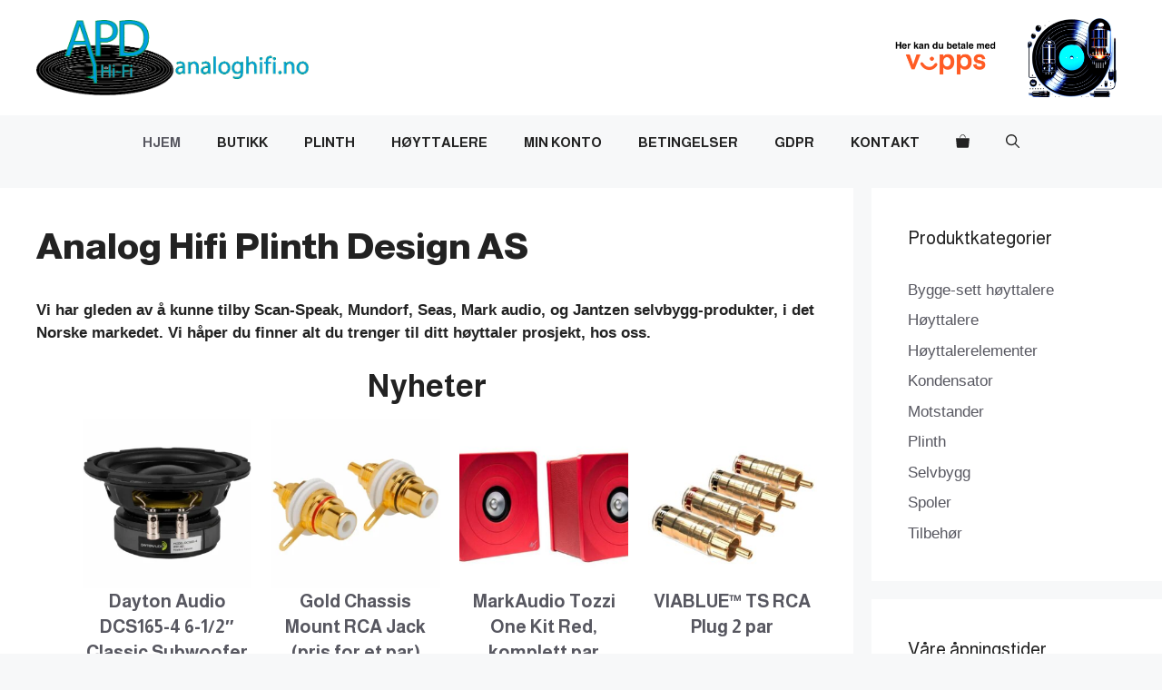

--- FILE ---
content_type: text/html; charset=UTF-8
request_url: https://analoghifi.no/
body_size: 28790
content:
<!DOCTYPE html>
<html lang="nb-NO">
<head>
	<meta charset="UTF-8">
	<title>Analog Hifi Plinth Design AS</title>
<meta name='robots' content='max-image-preview:large' />
	<style>img:is([sizes="auto" i], [sizes^="auto," i]) { contain-intrinsic-size: 3000px 1500px }</style>
	<meta name="viewport" content="width=device-width, initial-scale=1"><link href='https://fonts.gstatic.com' crossorigin rel='preconnect' />
<link href='https://fonts.googleapis.com' crossorigin rel='preconnect' />
<link rel="alternate" type="application/rss+xml" title="Analog Hifi Plinth Design AS &raquo; strøm" href="https://analoghifi.no/feed/" />
<link rel="alternate" type="application/rss+xml" title="Analog Hifi Plinth Design AS &raquo; kommentarstrøm" href="https://analoghifi.no/comments/feed/" />
<script>
window._wpemojiSettings = {"baseUrl":"https:\/\/s.w.org\/images\/core\/emoji\/16.0.1\/72x72\/","ext":".png","svgUrl":"https:\/\/s.w.org\/images\/core\/emoji\/16.0.1\/svg\/","svgExt":".svg","source":{"concatemoji":"https:\/\/analoghifi.no\/wp-includes\/js\/wp-emoji-release.min.js?ver=6.8.3"}};
/*! This file is auto-generated */
!function(s,n){var o,i,e;function c(e){try{var t={supportTests:e,timestamp:(new Date).valueOf()};sessionStorage.setItem(o,JSON.stringify(t))}catch(e){}}function p(e,t,n){e.clearRect(0,0,e.canvas.width,e.canvas.height),e.fillText(t,0,0);var t=new Uint32Array(e.getImageData(0,0,e.canvas.width,e.canvas.height).data),a=(e.clearRect(0,0,e.canvas.width,e.canvas.height),e.fillText(n,0,0),new Uint32Array(e.getImageData(0,0,e.canvas.width,e.canvas.height).data));return t.every(function(e,t){return e===a[t]})}function u(e,t){e.clearRect(0,0,e.canvas.width,e.canvas.height),e.fillText(t,0,0);for(var n=e.getImageData(16,16,1,1),a=0;a<n.data.length;a++)if(0!==n.data[a])return!1;return!0}function f(e,t,n,a){switch(t){case"flag":return n(e,"\ud83c\udff3\ufe0f\u200d\u26a7\ufe0f","\ud83c\udff3\ufe0f\u200b\u26a7\ufe0f")?!1:!n(e,"\ud83c\udde8\ud83c\uddf6","\ud83c\udde8\u200b\ud83c\uddf6")&&!n(e,"\ud83c\udff4\udb40\udc67\udb40\udc62\udb40\udc65\udb40\udc6e\udb40\udc67\udb40\udc7f","\ud83c\udff4\u200b\udb40\udc67\u200b\udb40\udc62\u200b\udb40\udc65\u200b\udb40\udc6e\u200b\udb40\udc67\u200b\udb40\udc7f");case"emoji":return!a(e,"\ud83e\udedf")}return!1}function g(e,t,n,a){var r="undefined"!=typeof WorkerGlobalScope&&self instanceof WorkerGlobalScope?new OffscreenCanvas(300,150):s.createElement("canvas"),o=r.getContext("2d",{willReadFrequently:!0}),i=(o.textBaseline="top",o.font="600 32px Arial",{});return e.forEach(function(e){i[e]=t(o,e,n,a)}),i}function t(e){var t=s.createElement("script");t.src=e,t.defer=!0,s.head.appendChild(t)}"undefined"!=typeof Promise&&(o="wpEmojiSettingsSupports",i=["flag","emoji"],n.supports={everything:!0,everythingExceptFlag:!0},e=new Promise(function(e){s.addEventListener("DOMContentLoaded",e,{once:!0})}),new Promise(function(t){var n=function(){try{var e=JSON.parse(sessionStorage.getItem(o));if("object"==typeof e&&"number"==typeof e.timestamp&&(new Date).valueOf()<e.timestamp+604800&&"object"==typeof e.supportTests)return e.supportTests}catch(e){}return null}();if(!n){if("undefined"!=typeof Worker&&"undefined"!=typeof OffscreenCanvas&&"undefined"!=typeof URL&&URL.createObjectURL&&"undefined"!=typeof Blob)try{var e="postMessage("+g.toString()+"("+[JSON.stringify(i),f.toString(),p.toString(),u.toString()].join(",")+"));",a=new Blob([e],{type:"text/javascript"}),r=new Worker(URL.createObjectURL(a),{name:"wpTestEmojiSupports"});return void(r.onmessage=function(e){c(n=e.data),r.terminate(),t(n)})}catch(e){}c(n=g(i,f,p,u))}t(n)}).then(function(e){for(var t in e)n.supports[t]=e[t],n.supports.everything=n.supports.everything&&n.supports[t],"flag"!==t&&(n.supports.everythingExceptFlag=n.supports.everythingExceptFlag&&n.supports[t]);n.supports.everythingExceptFlag=n.supports.everythingExceptFlag&&!n.supports.flag,n.DOMReady=!1,n.readyCallback=function(){n.DOMReady=!0}}).then(function(){return e}).then(function(){var e;n.supports.everything||(n.readyCallback(),(e=n.source||{}).concatemoji?t(e.concatemoji):e.wpemoji&&e.twemoji&&(t(e.twemoji),t(e.wpemoji)))}))}((window,document),window._wpemojiSettings);
</script>
<style id='wp-emoji-styles-inline-css'>

	img.wp-smiley, img.emoji {
		display: inline !important;
		border: none !important;
		box-shadow: none !important;
		height: 1em !important;
		width: 1em !important;
		margin: 0 0.07em !important;
		vertical-align: -0.1em !important;
		background: none !important;
		padding: 0 !important;
	}
</style>
<link rel='stylesheet' id='wp-block-library-css' href='https://analoghifi.no/wp-includes/css/dist/block-library/style.min.css?ver=6.8.3' media='all' />
<style id='classic-theme-styles-inline-css'>
/*! This file is auto-generated */
.wp-block-button__link{color:#fff;background-color:#32373c;border-radius:9999px;box-shadow:none;text-decoration:none;padding:calc(.667em + 2px) calc(1.333em + 2px);font-size:1.125em}.wp-block-file__button{background:#32373c;color:#fff;text-decoration:none}
</style>
<style id='lwpb-latest-products-style-inline-css'>
.lwpb-grid {
  display: grid;
  gap: 1rem;
}
.lwpb-grid.columns-1 { grid-template-columns: repeat(1, 1fr); }
.lwpb-grid.columns-2 { grid-template-columns: repeat(2, 1fr); }
.lwpb-grid.columns-3 { grid-template-columns: repeat(3, 1fr); }
.lwpb-grid.columns-4 { grid-template-columns: repeat(4, 1fr); }
.lwpb-grid.columns-5 { grid-template-columns: repeat(5, 1fr); }
.lwpb-grid.columns-6 { grid-template-columns: repeat(6, 1fr); }
.lwpb-card { display: flex; flex-direction: column; gap: 0.5rem; padding: 0.75rem; border: 1px solid rgba(0,0,0,.08); border-radius: 12px; background: #fff; }
.lwpb-thumb img { width: 100%; height: auto; display: block; border-radius: 8px; }
.lwpb-title { font-size: 1rem; margin: 0; }
.lwpb-title a { text-decoration: none; }
.lwpb-rating { font-size: 0.85rem; }
.lwpb-price { font-weight: 600; }
.lwpb-button.button { display: inline-block; margin-top: auto; }
.lwpb-empty, .lwpb-notice { padding: 0.75rem; background: #f6f7f7; border-radius: 8px; }

</style>
<style id='global-styles-inline-css'>
:root{--wp--preset--aspect-ratio--square: 1;--wp--preset--aspect-ratio--4-3: 4/3;--wp--preset--aspect-ratio--3-4: 3/4;--wp--preset--aspect-ratio--3-2: 3/2;--wp--preset--aspect-ratio--2-3: 2/3;--wp--preset--aspect-ratio--16-9: 16/9;--wp--preset--aspect-ratio--9-16: 9/16;--wp--preset--color--black: #000000;--wp--preset--color--cyan-bluish-gray: #abb8c3;--wp--preset--color--white: #ffffff;--wp--preset--color--pale-pink: #f78da7;--wp--preset--color--vivid-red: #cf2e2e;--wp--preset--color--luminous-vivid-orange: #ff6900;--wp--preset--color--luminous-vivid-amber: #fcb900;--wp--preset--color--light-green-cyan: #7bdcb5;--wp--preset--color--vivid-green-cyan: #00d084;--wp--preset--color--pale-cyan-blue: #8ed1fc;--wp--preset--color--vivid-cyan-blue: #0693e3;--wp--preset--color--vivid-purple: #9b51e0;--wp--preset--color--contrast: var(--contrast);--wp--preset--color--contrast-2: var(--contrast-2);--wp--preset--color--contrast-3: var(--contrast-3);--wp--preset--color--base: var(--base);--wp--preset--color--base-2: var(--base-2);--wp--preset--color--base-3: var(--base-3);--wp--preset--color--accent: var(--accent);--wp--preset--color--accent-light: var(--accent-light);--wp--preset--color--accent-dark: var(--accent-dark);--wp--preset--gradient--vivid-cyan-blue-to-vivid-purple: linear-gradient(135deg,rgba(6,147,227,1) 0%,rgb(155,81,224) 100%);--wp--preset--gradient--light-green-cyan-to-vivid-green-cyan: linear-gradient(135deg,rgb(122,220,180) 0%,rgb(0,208,130) 100%);--wp--preset--gradient--luminous-vivid-amber-to-luminous-vivid-orange: linear-gradient(135deg,rgba(252,185,0,1) 0%,rgba(255,105,0,1) 100%);--wp--preset--gradient--luminous-vivid-orange-to-vivid-red: linear-gradient(135deg,rgba(255,105,0,1) 0%,rgb(207,46,46) 100%);--wp--preset--gradient--very-light-gray-to-cyan-bluish-gray: linear-gradient(135deg,rgb(238,238,238) 0%,rgb(169,184,195) 100%);--wp--preset--gradient--cool-to-warm-spectrum: linear-gradient(135deg,rgb(74,234,220) 0%,rgb(151,120,209) 20%,rgb(207,42,186) 40%,rgb(238,44,130) 60%,rgb(251,105,98) 80%,rgb(254,248,76) 100%);--wp--preset--gradient--blush-light-purple: linear-gradient(135deg,rgb(255,206,236) 0%,rgb(152,150,240) 100%);--wp--preset--gradient--blush-bordeaux: linear-gradient(135deg,rgb(254,205,165) 0%,rgb(254,45,45) 50%,rgb(107,0,62) 100%);--wp--preset--gradient--luminous-dusk: linear-gradient(135deg,rgb(255,203,112) 0%,rgb(199,81,192) 50%,rgb(65,88,208) 100%);--wp--preset--gradient--pale-ocean: linear-gradient(135deg,rgb(255,245,203) 0%,rgb(182,227,212) 50%,rgb(51,167,181) 100%);--wp--preset--gradient--electric-grass: linear-gradient(135deg,rgb(202,248,128) 0%,rgb(113,206,126) 100%);--wp--preset--gradient--midnight: linear-gradient(135deg,rgb(2,3,129) 0%,rgb(40,116,252) 100%);--wp--preset--font-size--small: 13px;--wp--preset--font-size--medium: 20px;--wp--preset--font-size--large: 36px;--wp--preset--font-size--x-large: 42px;--wp--preset--spacing--20: 0.44rem;--wp--preset--spacing--30: 0.67rem;--wp--preset--spacing--40: 1rem;--wp--preset--spacing--50: 1.5rem;--wp--preset--spacing--60: 2.25rem;--wp--preset--spacing--70: 3.38rem;--wp--preset--spacing--80: 5.06rem;--wp--preset--shadow--natural: 6px 6px 9px rgba(0, 0, 0, 0.2);--wp--preset--shadow--deep: 12px 12px 50px rgba(0, 0, 0, 0.4);--wp--preset--shadow--sharp: 6px 6px 0px rgba(0, 0, 0, 0.2);--wp--preset--shadow--outlined: 6px 6px 0px -3px rgba(255, 255, 255, 1), 6px 6px rgba(0, 0, 0, 1);--wp--preset--shadow--crisp: 6px 6px 0px rgba(0, 0, 0, 1);}:where(.is-layout-flex){gap: 0.5em;}:where(.is-layout-grid){gap: 0.5em;}body .is-layout-flex{display: flex;}.is-layout-flex{flex-wrap: wrap;align-items: center;}.is-layout-flex > :is(*, div){margin: 0;}body .is-layout-grid{display: grid;}.is-layout-grid > :is(*, div){margin: 0;}:where(.wp-block-columns.is-layout-flex){gap: 2em;}:where(.wp-block-columns.is-layout-grid){gap: 2em;}:where(.wp-block-post-template.is-layout-flex){gap: 1.25em;}:where(.wp-block-post-template.is-layout-grid){gap: 1.25em;}.has-black-color{color: var(--wp--preset--color--black) !important;}.has-cyan-bluish-gray-color{color: var(--wp--preset--color--cyan-bluish-gray) !important;}.has-white-color{color: var(--wp--preset--color--white) !important;}.has-pale-pink-color{color: var(--wp--preset--color--pale-pink) !important;}.has-vivid-red-color{color: var(--wp--preset--color--vivid-red) !important;}.has-luminous-vivid-orange-color{color: var(--wp--preset--color--luminous-vivid-orange) !important;}.has-luminous-vivid-amber-color{color: var(--wp--preset--color--luminous-vivid-amber) !important;}.has-light-green-cyan-color{color: var(--wp--preset--color--light-green-cyan) !important;}.has-vivid-green-cyan-color{color: var(--wp--preset--color--vivid-green-cyan) !important;}.has-pale-cyan-blue-color{color: var(--wp--preset--color--pale-cyan-blue) !important;}.has-vivid-cyan-blue-color{color: var(--wp--preset--color--vivid-cyan-blue) !important;}.has-vivid-purple-color{color: var(--wp--preset--color--vivid-purple) !important;}.has-black-background-color{background-color: var(--wp--preset--color--black) !important;}.has-cyan-bluish-gray-background-color{background-color: var(--wp--preset--color--cyan-bluish-gray) !important;}.has-white-background-color{background-color: var(--wp--preset--color--white) !important;}.has-pale-pink-background-color{background-color: var(--wp--preset--color--pale-pink) !important;}.has-vivid-red-background-color{background-color: var(--wp--preset--color--vivid-red) !important;}.has-luminous-vivid-orange-background-color{background-color: var(--wp--preset--color--luminous-vivid-orange) !important;}.has-luminous-vivid-amber-background-color{background-color: var(--wp--preset--color--luminous-vivid-amber) !important;}.has-light-green-cyan-background-color{background-color: var(--wp--preset--color--light-green-cyan) !important;}.has-vivid-green-cyan-background-color{background-color: var(--wp--preset--color--vivid-green-cyan) !important;}.has-pale-cyan-blue-background-color{background-color: var(--wp--preset--color--pale-cyan-blue) !important;}.has-vivid-cyan-blue-background-color{background-color: var(--wp--preset--color--vivid-cyan-blue) !important;}.has-vivid-purple-background-color{background-color: var(--wp--preset--color--vivid-purple) !important;}.has-black-border-color{border-color: var(--wp--preset--color--black) !important;}.has-cyan-bluish-gray-border-color{border-color: var(--wp--preset--color--cyan-bluish-gray) !important;}.has-white-border-color{border-color: var(--wp--preset--color--white) !important;}.has-pale-pink-border-color{border-color: var(--wp--preset--color--pale-pink) !important;}.has-vivid-red-border-color{border-color: var(--wp--preset--color--vivid-red) !important;}.has-luminous-vivid-orange-border-color{border-color: var(--wp--preset--color--luminous-vivid-orange) !important;}.has-luminous-vivid-amber-border-color{border-color: var(--wp--preset--color--luminous-vivid-amber) !important;}.has-light-green-cyan-border-color{border-color: var(--wp--preset--color--light-green-cyan) !important;}.has-vivid-green-cyan-border-color{border-color: var(--wp--preset--color--vivid-green-cyan) !important;}.has-pale-cyan-blue-border-color{border-color: var(--wp--preset--color--pale-cyan-blue) !important;}.has-vivid-cyan-blue-border-color{border-color: var(--wp--preset--color--vivid-cyan-blue) !important;}.has-vivid-purple-border-color{border-color: var(--wp--preset--color--vivid-purple) !important;}.has-vivid-cyan-blue-to-vivid-purple-gradient-background{background: var(--wp--preset--gradient--vivid-cyan-blue-to-vivid-purple) !important;}.has-light-green-cyan-to-vivid-green-cyan-gradient-background{background: var(--wp--preset--gradient--light-green-cyan-to-vivid-green-cyan) !important;}.has-luminous-vivid-amber-to-luminous-vivid-orange-gradient-background{background: var(--wp--preset--gradient--luminous-vivid-amber-to-luminous-vivid-orange) !important;}.has-luminous-vivid-orange-to-vivid-red-gradient-background{background: var(--wp--preset--gradient--luminous-vivid-orange-to-vivid-red) !important;}.has-very-light-gray-to-cyan-bluish-gray-gradient-background{background: var(--wp--preset--gradient--very-light-gray-to-cyan-bluish-gray) !important;}.has-cool-to-warm-spectrum-gradient-background{background: var(--wp--preset--gradient--cool-to-warm-spectrum) !important;}.has-blush-light-purple-gradient-background{background: var(--wp--preset--gradient--blush-light-purple) !important;}.has-blush-bordeaux-gradient-background{background: var(--wp--preset--gradient--blush-bordeaux) !important;}.has-luminous-dusk-gradient-background{background: var(--wp--preset--gradient--luminous-dusk) !important;}.has-pale-ocean-gradient-background{background: var(--wp--preset--gradient--pale-ocean) !important;}.has-electric-grass-gradient-background{background: var(--wp--preset--gradient--electric-grass) !important;}.has-midnight-gradient-background{background: var(--wp--preset--gradient--midnight) !important;}.has-small-font-size{font-size: var(--wp--preset--font-size--small) !important;}.has-medium-font-size{font-size: var(--wp--preset--font-size--medium) !important;}.has-large-font-size{font-size: var(--wp--preset--font-size--large) !important;}.has-x-large-font-size{font-size: var(--wp--preset--font-size--x-large) !important;}
:where(.wp-block-post-template.is-layout-flex){gap: 1.25em;}:where(.wp-block-post-template.is-layout-grid){gap: 1.25em;}
:where(.wp-block-columns.is-layout-flex){gap: 2em;}:where(.wp-block-columns.is-layout-grid){gap: 2em;}
:root :where(.wp-block-pullquote){font-size: 1.5em;line-height: 1.6;}
</style>
<link rel='stylesheet' id='woocommerce-layout-css' href='https://analoghifi.no/wp-content/plugins/woocommerce/assets/css/woocommerce-layout.css?ver=10.3.6' media='all' />
<link rel='stylesheet' id='woocommerce-smallscreen-css' href='https://analoghifi.no/wp-content/plugins/woocommerce/assets/css/woocommerce-smallscreen.css?ver=10.3.6' media='only screen and (max-width: 768px)' />
<link rel='stylesheet' id='woocommerce-general-css' href='https://analoghifi.no/wp-content/plugins/woocommerce/assets/css/woocommerce.css?ver=10.3.6' media='all' />
<style id='woocommerce-inline-inline-css'>
.woocommerce form .form-row .required { visibility: visible; }
</style>
<link rel='stylesheet' id='woocommerce-product-attachment-css' href='https://analoghifi.no/wp-content/plugins/woo-product-attachment/public/css/woocommerce-product-attachment-public.css?ver=2.1.6' media='all' />
<link rel='stylesheet' id='brands-styles-css' href='https://analoghifi.no/wp-content/plugins/woocommerce/assets/css/brands.css?ver=10.3.6' media='all' />
<link rel='stylesheet' id='generate-style-css' href='https://analoghifi.no/wp-content/themes/generatepress/assets/css/main.min.css?ver=3.6.0' media='all' />
<style id='generate-style-inline-css'>
body{background-color:var(--base-2);color:var(--contrast);}a{color:var(--contrast-2);}a:hover, a:focus, a:active{color:var(--contrast);}.grid-container{max-width:1280px;}.wp-block-group__inner-container{max-width:1280px;margin-left:auto;margin-right:auto;}.site-header .header-image{width:300px;}:root{--contrast:#222222;--contrast-2:#575760;--contrast-3:#b2b2be;--base:#f0f0f0;--base-2:#f7f8f9;--base-3:#ffffff;--accent:#edcaa3;--accent-light:#f6d8b9;--accent-dark:#e4b78a;}:root .has-contrast-color{color:var(--contrast);}:root .has-contrast-background-color{background-color:var(--contrast);}:root .has-contrast-2-color{color:var(--contrast-2);}:root .has-contrast-2-background-color{background-color:var(--contrast-2);}:root .has-contrast-3-color{color:var(--contrast-3);}:root .has-contrast-3-background-color{background-color:var(--contrast-3);}:root .has-base-color{color:var(--base);}:root .has-base-background-color{background-color:var(--base);}:root .has-base-2-color{color:var(--base-2);}:root .has-base-2-background-color{background-color:var(--base-2);}:root .has-base-3-color{color:var(--base-3);}:root .has-base-3-background-color{background-color:var(--base-3);}:root .has-accent-color{color:var(--accent);}:root .has-accent-background-color{background-color:var(--accent);}:root .has-accent-light-color{color:var(--accent-light);}:root .has-accent-light-background-color{background-color:var(--accent-light);}:root .has-accent-dark-color{color:var(--accent-dark);}:root .has-accent-dark-background-color{background-color:var(--accent-dark);}.gp-modal:not(.gp-modal--open):not(.gp-modal--transition){display:none;}.gp-modal--transition:not(.gp-modal--open){pointer-events:none;}.gp-modal-overlay:not(.gp-modal-overlay--open):not(.gp-modal--transition){display:none;}.gp-modal__overlay{display:none;position:fixed;top:0;left:0;right:0;bottom:0;background:rgba(0,0,0,0.2);display:flex;justify-content:center;align-items:center;z-index:10000;backdrop-filter:blur(3px);transition:opacity 500ms ease;opacity:0;}.gp-modal--open:not(.gp-modal--transition) .gp-modal__overlay{opacity:1;}.gp-modal__container{max-width:100%;max-height:100vh;transform:scale(0.9);transition:transform 500ms ease;padding:0 10px;}.gp-modal--open:not(.gp-modal--transition) .gp-modal__container{transform:scale(1);}.search-modal-fields{display:flex;}.gp-search-modal .gp-modal__overlay{align-items:flex-start;padding-top:25vh;background:var(--gp-search-modal-overlay-bg-color);}.search-modal-form{width:500px;max-width:100%;background-color:var(--gp-search-modal-bg-color);color:var(--gp-search-modal-text-color);}.search-modal-form .search-field, .search-modal-form .search-field:focus{width:100%;height:60px;background-color:transparent;border:0;appearance:none;color:currentColor;}.search-modal-fields button, .search-modal-fields button:active, .search-modal-fields button:focus, .search-modal-fields button:hover{background-color:transparent;border:0;color:currentColor;width:60px;}body, button, input, select, textarea{font-family:Helvetica;}h1{font-family:Almarai, sans-serif;font-weight:800;font-size:70px;}@media (max-width: 1024px){h1{font-size:50px;}}@media (max-width:768px){h1{font-size:40px;}}h2{font-family:Almarai, sans-serif;font-weight:700;}.main-navigation a, .main-navigation .menu-toggle, .main-navigation .menu-bar-items{font-family:Almarai, sans-serif;font-weight:700;text-transform:uppercase;}.main-title{font-family:Fasthand, display;font-weight:800;text-transform:capitalize;font-size:56px;}@media (max-width:768px){.main-title{font-size:32px;}}h1.entry-title{font-size:40px;}.top-bar{background-color:#636363;color:#ffffff;}.top-bar a{color:#ffffff;}.top-bar a:hover{color:#303030;}.site-header{background-color:var(--base-3);color:var(--base-3);}.main-title a,.main-title a:hover{color:var(--contrast);}.site-description{color:var(--contrast-2);}.main-navigation .main-nav ul li a, .main-navigation .menu-toggle, .main-navigation .menu-bar-items{color:var(--contrast);}.main-navigation .main-nav ul li:not([class*="current-menu-"]):hover > a, .main-navigation .main-nav ul li:not([class*="current-menu-"]):focus > a, .main-navigation .main-nav ul li.sfHover:not([class*="current-menu-"]) > a, .main-navigation .menu-bar-item:hover > a, .main-navigation .menu-bar-item.sfHover > a{color:var(--contrast-2);}button.menu-toggle:hover,button.menu-toggle:focus{color:var(--contrast);}.main-navigation .main-nav ul li[class*="current-menu-"] > a{color:var(--contrast-2);}.navigation-search input[type="search"],.navigation-search input[type="search"]:active, .navigation-search input[type="search"]:focus, .main-navigation .main-nav ul li.search-item.active > a, .main-navigation .menu-bar-items .search-item.active > a{color:var(--contrast-2);}.main-navigation ul ul{background-color:var(--base);}.separate-containers .inside-article, .separate-containers .comments-area, .separate-containers .page-header, .one-container .container, .separate-containers .paging-navigation, .inside-page-header{background-color:var(--base-3);}.entry-title a{color:var(--contrast);}.entry-title a:hover{color:var(--contrast-2);}.entry-meta{color:var(--contrast-2);}.sidebar .widget{background-color:var(--base-3);}.footer-widgets{background-color:var(--base-3);}.site-info{background-color:var(--base-3);}input[type="text"],input[type="email"],input[type="url"],input[type="password"],input[type="search"],input[type="tel"],input[type="number"],textarea,select{color:var(--contrast);background-color:var(--base-2);border-color:var(--base);}input[type="text"]:focus,input[type="email"]:focus,input[type="url"]:focus,input[type="password"]:focus,input[type="search"]:focus,input[type="tel"]:focus,input[type="number"]:focus,textarea:focus,select:focus{color:var(--contrast);background-color:var(--base-2);border-color:var(--contrast-3);}button,html input[type="button"],input[type="reset"],input[type="submit"],a.button,a.wp-block-button__link:not(.has-background){color:var(--base-3);background-color:var(--contrast-2);}button:hover,html input[type="button"]:hover,input[type="reset"]:hover,input[type="submit"]:hover,a.button:hover,button:focus,html input[type="button"]:focus,input[type="reset"]:focus,input[type="submit"]:focus,a.button:focus,a.wp-block-button__link:not(.has-background):active,a.wp-block-button__link:not(.has-background):focus,a.wp-block-button__link:not(.has-background):hover{color:var(--base-3);background-color:#3f4047;}a.generate-back-to-top{background-color:rgba( 0,0,0,0.4 );color:#ffffff;}a.generate-back-to-top:hover,a.generate-back-to-top:focus{background-color:rgba( 0,0,0,0.6 );color:#ffffff;}:root{--gp-search-modal-bg-color:var(--base-3);--gp-search-modal-text-color:var(--contrast);--gp-search-modal-overlay-bg-color:rgba(0,0,0,0.2);}@media (max-width: 768px){.main-navigation .menu-bar-item:hover > a, .main-navigation .menu-bar-item.sfHover > a{background:none;color:var(--contrast);}}.nav-below-header .main-navigation .inside-navigation.grid-container, .nav-above-header .main-navigation .inside-navigation.grid-container{padding:0px 20px 0px 20px;}.site-main .wp-block-group__inner-container{padding:40px;}.separate-containers .paging-navigation{padding-top:20px;padding-bottom:20px;}.entry-content .alignwide, body:not(.no-sidebar) .entry-content .alignfull{margin-left:-40px;width:calc(100% + 80px);max-width:calc(100% + 80px);}.rtl .menu-item-has-children .dropdown-menu-toggle{padding-left:20px;}.rtl .main-navigation .main-nav ul li.menu-item-has-children > a{padding-right:20px;}@media (max-width:768px){.separate-containers .inside-article, .separate-containers .comments-area, .separate-containers .page-header, .separate-containers .paging-navigation, .one-container .site-content, .inside-page-header{padding:30px;}.site-main .wp-block-group__inner-container{padding:30px;}.inside-top-bar{padding-right:30px;padding-left:30px;}.inside-header{padding-top:0px;padding-right:30px;padding-bottom:0px;padding-left:30px;}.widget-area .widget{padding-top:30px;padding-right:30px;padding-bottom:30px;padding-left:30px;}.footer-widgets-container{padding-top:30px;padding-right:30px;padding-bottom:30px;padding-left:30px;}.inside-site-info{padding-right:30px;padding-left:30px;}.entry-content .alignwide, body:not(.no-sidebar) .entry-content .alignfull{margin-left:-30px;width:calc(100% + 60px);max-width:calc(100% + 60px);}.one-container .site-main .paging-navigation{margin-bottom:20px;}}/* End cached CSS */.is-right-sidebar{width:25%;}.is-left-sidebar{width:30%;}.site-content .content-area{width:75%;}@media (max-width: 768px){.main-navigation .menu-toggle,.sidebar-nav-mobile:not(#sticky-placeholder){display:block;}.main-navigation ul,.gen-sidebar-nav,.main-navigation:not(.slideout-navigation):not(.toggled) .main-nav > ul,.has-inline-mobile-toggle #site-navigation .inside-navigation > *:not(.navigation-search):not(.main-nav){display:none;}.nav-align-right .inside-navigation,.nav-align-center .inside-navigation{justify-content:space-between;}}
.dynamic-author-image-rounded{border-radius:100%;}.dynamic-featured-image, .dynamic-author-image{vertical-align:middle;}.one-container.blog .dynamic-content-template:not(:last-child), .one-container.archive .dynamic-content-template:not(:last-child){padding-bottom:0px;}.dynamic-entry-excerpt > p:last-child{margin-bottom:0px;}
@media (max-width: 768px){.main-navigation .menu-toggle,.main-navigation .mobile-bar-items a,.main-navigation .menu-bar-item > a{padding-left:10px;padding-right:10px;}.main-navigation .main-nav ul li a,.main-navigation .menu-toggle,.main-navigation .mobile-bar-items a,.main-navigation .menu-bar-item > a{line-height:47px;}.main-navigation .site-logo.navigation-logo img, .mobile-header-navigation .site-logo.mobile-header-logo img, .navigation-search input[type="search"]{height:47px;}}
</style>
<link rel='stylesheet' id='generate-child-css' href='https://analoghifi.no/wp-content/themes/generatepress_child/style.css?ver=1712063398' media='all' />
<link rel='stylesheet' id='generate-google-fonts-css' href='https://fonts.googleapis.com/css?family=Almarai%3A300%2Cregular%2C700%2C800%7CFasthand%3Aregular&#038;display=auto&#038;ver=3.6.0' media='all' />
<link rel='stylesheet' id='vipps-gw-css' href='https://analoghifi.no/wp-content/plugins/woo-vipps/payment/css/vipps.css?ver=1764602995' media='all' />
<link rel='stylesheet' id='generate-navigation-branding-css' href='https://analoghifi.no/wp-content/plugins/gp-premium/menu-plus/functions/css/navigation-branding-flex.min.css?ver=2.5.5' media='all' />
<style id='generate-navigation-branding-inline-css'>
.main-navigation.has-branding .inside-navigation.grid-container, .main-navigation.has-branding.grid-container .inside-navigation:not(.grid-container){padding:0px 40px 0px 40px;}.main-navigation.has-branding:not(.grid-container) .inside-navigation:not(.grid-container) .navigation-branding{margin-left:10px;}.main-navigation .sticky-navigation-logo, .main-navigation.navigation-stick .site-logo:not(.mobile-header-logo){display:none;}.main-navigation.navigation-stick .sticky-navigation-logo{display:block;}.navigation-branding img, .site-logo.mobile-header-logo img{height:60px;width:auto;}.navigation-branding .main-title{line-height:60px;}@media (max-width: 768px){.main-navigation.has-branding.nav-align-center .menu-bar-items, .main-navigation.has-sticky-branding.navigation-stick.nav-align-center .menu-bar-items{margin-left:auto;}.navigation-branding{margin-right:auto;margin-left:10px;}.navigation-branding .main-title, .mobile-header-navigation .site-logo{margin-left:10px;}.main-navigation.has-branding .inside-navigation.grid-container{padding:0px;}.navigation-branding img, .site-logo.mobile-header-logo{height:47px;}.navigation-branding .main-title{line-height:47px;}}
</style>
<link rel='stylesheet' id='generate-woocommerce-css' href='https://analoghifi.no/wp-content/plugins/gp-premium/woocommerce/functions/css/woocommerce.min.css?ver=2.5.5' media='all' />
<style id='generate-woocommerce-inline-css'>
.woocommerce #respond input#submit, .woocommerce a.button, .woocommerce button.button, .woocommerce input.button, .wc-block-components-button{color:var(--base-3);background-color:var(--contrast-2);text-decoration:none;}.woocommerce #respond input#submit:hover, .woocommerce a.button:hover, .woocommerce button.button:hover, .woocommerce input.button:hover, .wc-block-components-button:hover{color:var(--base-3);background-color:#3f4047;}.woocommerce #respond input#submit.alt, .woocommerce a.button.alt, .woocommerce button.button.alt, .woocommerce input.button.alt, .woocommerce #respond input#submit.alt.disabled, .woocommerce #respond input#submit.alt.disabled:hover, .woocommerce #respond input#submit.alt:disabled, .woocommerce #respond input#submit.alt:disabled:hover, .woocommerce #respond input#submit.alt:disabled[disabled], .woocommerce #respond input#submit.alt:disabled[disabled]:hover, .woocommerce a.button.alt.disabled, .woocommerce a.button.alt.disabled:hover, .woocommerce a.button.alt:disabled, .woocommerce a.button.alt:disabled:hover, .woocommerce a.button.alt:disabled[disabled], .woocommerce a.button.alt:disabled[disabled]:hover, .woocommerce button.button.alt.disabled, .woocommerce button.button.alt.disabled:hover, .woocommerce button.button.alt:disabled, .woocommerce button.button.alt:disabled:hover, .woocommerce button.button.alt:disabled[disabled], .woocommerce button.button.alt:disabled[disabled]:hover, .woocommerce input.button.alt.disabled, .woocommerce input.button.alt.disabled:hover, .woocommerce input.button.alt:disabled, .woocommerce input.button.alt:disabled:hover, .woocommerce input.button.alt:disabled[disabled], .woocommerce input.button.alt:disabled[disabled]:hover{color:var(--base-3);background-color:var(--contrast-2);}.woocommerce #respond input#submit.alt:hover, .woocommerce a.button.alt:hover, .woocommerce button.button.alt:hover, .woocommerce input.button.alt:hover{color:var(--base-3);background-color:var(--contrast);}button.wc-block-components-panel__button{font-size:inherit;}.woocommerce .star-rating span:before, .woocommerce p.stars:hover a::before{color:#ffa200;}.woocommerce span.onsale{background-color:#222222;color:#ffffff;}.woocommerce ul.products li.product .price, .woocommerce div.product p.price{color:#222222;}.woocommerce div.product .woocommerce-tabs ul.tabs li a{color:var(--contrast-2);}.woocommerce div.product .woocommerce-tabs ul.tabs li a:hover, .woocommerce div.product .woocommerce-tabs ul.tabs li.active a{color:var(--contrast);}.woocommerce-message{background-color:#0b9444;color:#ffffff;}div.woocommerce-message a.button, div.woocommerce-message a.button:focus, div.woocommerce-message a.button:hover, div.woocommerce-message a, div.woocommerce-message a:focus, div.woocommerce-message a:hover{color:#ffffff;}.woocommerce-info{background-color:#1e73be;color:#ffffff;}div.woocommerce-info a.button, div.woocommerce-info a.button:focus, div.woocommerce-info a.button:hover, div.woocommerce-info a, div.woocommerce-info a:focus, div.woocommerce-info a:hover{color:#ffffff;}.woocommerce-error{background-color:#e8626d;color:#ffffff;}div.woocommerce-error a.button, div.woocommerce-error a.button:focus, div.woocommerce-error a.button:hover, div.woocommerce-error a, div.woocommerce-error a:focus, div.woocommerce-error a:hover{color:#ffffff;}.woocommerce-product-details__short-description{color:var(--contrast);}#wc-mini-cart{background-color:#ffffff;color:#000000;}#wc-mini-cart a:not(.button), #wc-mini-cart a.remove{color:#000000;}#wc-mini-cart .button{color:var(--base-3);}#wc-mini-cart .button:hover, #wc-mini-cart .button:focus, #wc-mini-cart .button:active{color:var(--base-3);}.woocommerce #content div.product div.images, .woocommerce div.product div.images, .woocommerce-page #content div.product div.images, .woocommerce-page div.product div.images{width:50%;}.add-to-cart-panel{background-color:#ffffff;color:#000000;}.add-to-cart-panel a:not(.button){color:#000000;}.woocommerce .widget_price_filter .price_slider_wrapper .ui-widget-content{background-color:#dddddd;}.woocommerce .widget_price_filter .ui-slider .ui-slider-range, .woocommerce .widget_price_filter .ui-slider .ui-slider-handle{background-color:#666666;}.woocommerce-MyAccount-navigation li.is-active a:after, a.button.wc-forward:after{display:none;}#payment .payment_methods>.wc_payment_method>label:before{font-family:WooCommerce;content:"\e039";}#payment .payment_methods li.wc_payment_method>input[type=radio]:first-child:checked+label:before{content:"\e03c";}.woocommerce-ordering:after{font-family:WooCommerce;content:"\e00f";}.wc-columns-container .products, .woocommerce .related ul.products, .woocommerce .up-sells ul.products{grid-gap:50px;}@media (max-width: 1024px){.woocommerce .wc-columns-container.wc-tablet-columns-2 .products{-ms-grid-columns:(1fr)[2];grid-template-columns:repeat(2, 1fr);}.wc-related-upsell-tablet-columns-2 .related ul.products, .wc-related-upsell-tablet-columns-2 .up-sells ul.products{-ms-grid-columns:(1fr)[2];grid-template-columns:repeat(2, 1fr);}}@media (max-width:768px){.add-to-cart-panel .continue-shopping{background-color:#ffffff;}.woocommerce #content div.product div.images,.woocommerce div.product div.images,.woocommerce-page #content div.product div.images,.woocommerce-page div.product div.images{width:100%;}}@media (max-width: 768px){nav.toggled .main-nav li.wc-menu-item{display:none !important;}.mobile-bar-items.wc-mobile-cart-items{z-index:1;}}
</style>
<link rel='stylesheet' id='generate-woocommerce-mobile-css' href='https://analoghifi.no/wp-content/plugins/gp-premium/woocommerce/functions/css/woocommerce-mobile.min.css?ver=2.5.5' media='(max-width:768px)' />
<script src="https://analoghifi.no/wp-includes/js/jquery/jquery.min.js?ver=3.7.1" id="jquery-core-js"></script>
<script src="https://analoghifi.no/wp-includes/js/jquery/jquery-migrate.min.js?ver=3.4.1" id="jquery-migrate-js"></script>
<script src="https://analoghifi.no/wp-content/plugins/woocommerce/assets/js/jquery-blockui/jquery.blockUI.min.js?ver=2.7.0-wc.10.3.6" id="wc-jquery-blockui-js" defer data-wp-strategy="defer"></script>
<script id="wc-add-to-cart-js-extra">
var wc_add_to_cart_params = {"ajax_url":"\/wp-admin\/admin-ajax.php","wc_ajax_url":"\/?wc-ajax=%%endpoint%%","i18n_view_cart":"Vis handlekurv","cart_url":"https:\/\/analoghifi.no\/cart\/","is_cart":"","cart_redirect_after_add":"no"};
</script>
<script src="https://analoghifi.no/wp-content/plugins/woocommerce/assets/js/frontend/add-to-cart.min.js?ver=10.3.6" id="wc-add-to-cart-js" defer data-wp-strategy="defer"></script>
<script src="https://analoghifi.no/wp-content/plugins/woocommerce/assets/js/js-cookie/js.cookie.min.js?ver=2.1.4-wc.10.3.6" id="wc-js-cookie-js" defer data-wp-strategy="defer"></script>
<script id="woocommerce-js-extra">
var woocommerce_params = {"ajax_url":"\/wp-admin\/admin-ajax.php","wc_ajax_url":"\/?wc-ajax=%%endpoint%%","i18n_password_show":"Vis passord","i18n_password_hide":"Skjul passord"};
</script>
<script src="https://analoghifi.no/wp-content/plugins/woocommerce/assets/js/frontend/woocommerce.min.js?ver=10.3.6" id="woocommerce-js" defer data-wp-strategy="defer"></script>
<script src="https://analoghifi.no/wp-content/plugins/woo-product-attachment/public/js/woocommerce-product-attachment-public.js?ver=2.1.6" id="woocommerce-product-attachment-js"></script>
<link rel="https://api.w.org/" href="https://analoghifi.no/wp-json/" /><link rel="alternate" title="JSON" type="application/json" href="https://analoghifi.no/wp-json/wp/v2/pages/403" /><link rel="EditURI" type="application/rsd+xml" title="RSD" href="https://analoghifi.no/xmlrpc.php?rsd" />
<meta name="generator" content="WordPress 6.8.3" />
<meta name="generator" content="WooCommerce 10.3.6" />
<link rel="canonical" href="https://analoghifi.no/" />
<link rel='shortlink' href='https://analoghifi.no/' />
<link rel="alternate" title="oEmbed (JSON)" type="application/json+oembed" href="https://analoghifi.no/wp-json/oembed/1.0/embed?url=https%3A%2F%2Fanaloghifi.no%2F" />
<link rel="alternate" title="oEmbed (XML)" type="text/xml+oembed" href="https://analoghifi.no/wp-json/oembed/1.0/embed?url=https%3A%2F%2Fanaloghifi.no%2F&#038;format=xml" />
	<noscript><style>.woocommerce-product-gallery{ opacity: 1 !important; }</style></noscript>
	<link rel="icon" href="https://analoghifi.no/wp-content/uploads/2020/03/cropped-favicon-270-32x32.png" sizes="32x32" />
<link rel="icon" href="https://analoghifi.no/wp-content/uploads/2020/03/cropped-favicon-270-192x192.png" sizes="192x192" />
<link rel="apple-touch-icon" href="https://analoghifi.no/wp-content/uploads/2020/03/cropped-favicon-270-180x180.png" />
<meta name="msapplication-TileImage" content="https://analoghifi.no/wp-content/uploads/2020/03/cropped-favicon-270-270x270.png" />
</head>

<body class="home wp-singular page-template-default page page-id-403 wp-custom-logo wp-embed-responsive wp-theme-generatepress wp-child-theme-generatepress_child theme-generatepress post-image-aligned-center sticky-menu-no-transition woocommerce-no-js right-sidebar nav-below-header separate-containers header-aligned-left dropdown-hover" itemtype="https://schema.org/WebPage" itemscope>
	<a class="screen-reader-text skip-link" href="#content" title="Hopp til innhold">Hopp til innhold</a>		<header class="site-header grid-container" id="masthead" aria-label="Site"  itemtype="https://schema.org/WPHeader" itemscope>
			<div class="inside-header">
				<div class="site-logo">
					<a href="https://analoghifi.no/" rel="home">
						<img  class="header-image is-logo-image" alt="Analog Hifi Plinth Design AS" src="https://analoghifi.no/wp-content/uploads/2019/03/cropped-cropped-analoghifi_logo-1.png" width="698" height="193" />
					</a>
				</div>			<div class="header-widget">
				<aside id="block-4" class="widget inner-padding widget_block widget_media_image">
<figure class="wp-block-image size-large is-resized"><img fetchpriority="high" decoding="async" width="1024" height="341" src="https://analoghifi.no/wp-content/uploads/2024/04/banner-1-1024x341.png" alt="" class="wp-image-16050" style="width:260px;height:auto" srcset="https://analoghifi.no/wp-content/uploads/2024/04/banner-1-1024x341.png 1024w, https://analoghifi.no/wp-content/uploads/2024/04/banner-1-300x100.png 300w, https://analoghifi.no/wp-content/uploads/2024/04/banner-1-768x256.png 768w, https://analoghifi.no/wp-content/uploads/2024/04/banner-1.png 1200w" sizes="(max-width: 1024px) 100vw, 1024px" /></figure>
</aside>			</div>
						</div>
		</header>
				<nav class="has-sticky-branding wc-menu-cart-activated main-navigation nav-align-center has-menu-bar-items sub-menu-right" id="site-navigation" aria-label="Primary"  itemtype="https://schema.org/SiteNavigationElement" itemscope>
			<div class="inside-navigation">
								<button class="menu-toggle" aria-controls="primary-menu" aria-expanded="false">
					<span class="gp-icon icon-menu-bars"><svg viewBox="0 0 512 512" aria-hidden="true" xmlns="http://www.w3.org/2000/svg" width="1em" height="1em"><path d="M0 96c0-13.255 10.745-24 24-24h464c13.255 0 24 10.745 24 24s-10.745 24-24 24H24c-13.255 0-24-10.745-24-24zm0 160c0-13.255 10.745-24 24-24h464c13.255 0 24 10.745 24 24s-10.745 24-24 24H24c-13.255 0-24-10.745-24-24zm0 160c0-13.255 10.745-24 24-24h464c13.255 0 24 10.745 24 24s-10.745 24-24 24H24c-13.255 0-24-10.745-24-24z" /></svg><svg viewBox="0 0 512 512" aria-hidden="true" xmlns="http://www.w3.org/2000/svg" width="1em" height="1em"><path d="M71.029 71.029c9.373-9.372 24.569-9.372 33.942 0L256 222.059l151.029-151.03c9.373-9.372 24.569-9.372 33.942 0 9.372 9.373 9.372 24.569 0 33.942L289.941 256l151.03 151.029c9.372 9.373 9.372 24.569 0 33.942-9.373 9.372-24.569 9.372-33.942 0L256 289.941l-151.029 151.03c-9.373 9.372-24.569 9.372-33.942 0-9.372-9.373-9.372-24.569 0-33.942L222.059 256 71.029 104.971c-9.372-9.373-9.372-24.569 0-33.942z" /></svg></span><span class="mobile-menu">Meny</span>				</button>
				<div id="primary-menu" class="main-nav"><ul id="menu-menu-1" class=" menu sf-menu"><li id="menu-item-566" class="menu-item menu-item-type-post_type menu-item-object-page menu-item-home current-menu-item page_item page-item-403 current_page_item menu-item-566"><a href="https://analoghifi.no/" aria-current="page">Hjem</a></li>
<li id="menu-item-29" class="menu-item menu-item-type-custom menu-item-object-custom menu-item-29"><a href="https://analoghifi.no/shop">Butikk</a></li>
<li id="menu-item-161" class="menu-item menu-item-type-post_type menu-item-object-page menu-item-161"><a href="https://analoghifi.no/plinth/">Plinth</a></li>
<li id="menu-item-97" class="menu-item menu-item-type-post_type menu-item-object-page menu-item-97"><a href="https://analoghifi.no/hoytalere-2-2/">Høyttalere</a></li>
<li id="menu-item-580" class="menu-item menu-item-type-post_type menu-item-object-page menu-item-580"><a href="https://analoghifi.no/my-account/">Min Konto</a></li>
<li id="menu-item-2028" class="menu-item menu-item-type-post_type menu-item-object-page menu-item-2028"><a href="https://analoghifi.no/betingelser/">Betingelser</a></li>
<li id="menu-item-20331" class="menu-item menu-item-type-post_type menu-item-object-page menu-item-20331"><a href="https://analoghifi.no/gdpr/">GDPR</a></li>
<li id="menu-item-152" class="menu-item menu-item-type-post_type menu-item-object-page menu-item-152"><a href="https://analoghifi.no/kontakt-oss/">Kontakt</a></li>
</ul></div><div class="menu-bar-items"><span class="menu-bar-item wc-menu-item  ">
					<a href="https://analoghifi.no/cart/" class="cart-contents shopping-bag has-svg-icon" title="View your shopping cart"><span class="gp-icon shopping-bag">
				<svg viewBox="0 0 518 512" aria-hidden="true" version="1.1" xmlns="http://www.w3.org/2000/svg" width="1em" height="1em">
		    <g id="Union" transform="matrix(1,0,0,1,2.01969,2)">
		        <path d="M172,108.5C172,61.832 209.832,24 256.5,24C303.168,24 341,61.832 341,108.5L341,116C341,122.627 346.373,128 353,128C359.628,128 365,122.627 365,116L365,108.5C365,48.577 316.423,0 256.5,0C196.577,0 148,48.577 148,108.5L148,116C148,122.627 153.373,128 160,128C166.628,128 172,122.627 172,116L172,108.5Z" style="fill-rule:nonzero;"/>
		        <path d="M4.162,145.236C7.195,141.901 11.493,140 16,140L496,140C500.507,140 504.806,141.901 507.838,145.236C510.87,148.571 512.355,153.03 511.928,157.517L482.687,464.551C480.34,489.186 459.65,508 434.903,508L77.097,508C52.35,508 31.66,489.186 29.314,464.551L0.072,157.517C-0.355,153.03 1.13,148.571 4.162,145.236Z" style="fill-rule:nonzero;"/>
		    </g>
		</svg>
			</span><span class="number-of-items no-items">0</span><span class="amount"></span></a>
				</span>	<span class="menu-bar-item">
		<a href="#" role="button" aria-label="Open search" aria-haspopup="dialog" aria-controls="gp-search" data-gpmodal-trigger="gp-search"><span class="gp-icon icon-search"><svg viewBox="0 0 512 512" aria-hidden="true" xmlns="http://www.w3.org/2000/svg" width="1em" height="1em"><path fill-rule="evenodd" clip-rule="evenodd" d="M208 48c-88.366 0-160 71.634-160 160s71.634 160 160 160 160-71.634 160-160S296.366 48 208 48zM0 208C0 93.125 93.125 0 208 0s208 93.125 208 208c0 48.741-16.765 93.566-44.843 129.024l133.826 134.018c9.366 9.379 9.355 24.575-.025 33.941-9.379 9.366-24.575 9.355-33.941-.025L337.238 370.987C301.747 399.167 256.839 416 208 416 93.125 416 0 322.875 0 208z" /></svg><svg viewBox="0 0 512 512" aria-hidden="true" xmlns="http://www.w3.org/2000/svg" width="1em" height="1em"><path d="M71.029 71.029c9.373-9.372 24.569-9.372 33.942 0L256 222.059l151.029-151.03c9.373-9.372 24.569-9.372 33.942 0 9.372 9.373 9.372 24.569 0 33.942L289.941 256l151.03 151.029c9.372 9.373 9.372 24.569 0 33.942-9.373 9.372-24.569 9.372-33.942 0L256 289.941l-151.029 151.03c-9.373 9.372-24.569 9.372-33.942 0-9.372-9.373-9.372-24.569 0-33.942L222.059 256 71.029 104.971c-9.372-9.373-9.372-24.569 0-33.942z" /></svg></span></a>
	</span>
	</div>			</div>
		</nav>
		
	<div class="site grid-container container hfeed" id="page">
				<div class="site-content" id="content">
			
	<div class="content-area" id="primary">
		<main class="site-main" id="main">
			
<article id="post-403" class="post-403 page type-page status-publish" itemtype="https://schema.org/CreativeWork" itemscope>
	<div class="inside-article">
		
			<header class="entry-header">
				<h1 class="entry-title" itemprop="headline">Analog Hifi Plinth Design AS</h1>			</header>

			
		<div class="entry-content" itemprop="text">
			
<p><strong>Vi har gleden av å kunne tilby Scan-Speak, Mundorf, Seas, Mark audio, og Jantzen selvbygg-produkter, i det Norske markedet.  Vi håper du finner alt du trenger til ditt høyttaler prosjekt, hos oss.</strong></p>





<div data-wp-context="{&quot;notices&quot;:[],&quot;hideNextPreviousButtons&quot;:false,&quot;isDisabledPrevious&quot;:true,&quot;isDisabledNext&quot;:false,&quot;ariaLabelPrevious&quot;:&quot;Scroll products left&quot;,&quot;ariaLabelNext&quot;:&quot;Scroll products right&quot;,&quot;collection&quot;:&quot;woocommerce\/product-collection\/featured&quot;}" data-wp-init="callbacks.onRender" data-wp-interactive="woocommerce/product-collection" data-wp-router-region="wc-product-collection-2" data-__private-preview-state="{&quot;isPreview&quot;:false,&quot;previewMessage&quot;:&quot;De faktiske produktene vil variere avhengig av hvilken side du ser p\u00e5.&quot;}" data-block-name="woocommerce/product-collection" data-collection="woocommerce/product-collection/featured" data-dimensions="{&quot;widthType&quot;:&quot;fill&quot;}" data-display-layout="{&quot;type&quot;:&quot;flex&quot;,&quot;columns&quot;:5,&quot;shrinkColumns&quot;:true}" data-hide-controls="[&quot;inherit&quot;,&quot;featured&quot;,&quot;filterable&quot;]" data-query-context-includes="[&quot;collection&quot;]" data-query-id="2" data-query="{&quot;perPage&quot;:5,&quot;pages&quot;:1,&quot;offset&quot;:0,&quot;postType&quot;:&quot;product&quot;,&quot;order&quot;:&quot;asc&quot;,&quot;orderBy&quot;:&quot;title&quot;,&quot;search&quot;:&quot;&quot;,&quot;exclude&quot;:[],&quot;inherit&quot;:false,&quot;taxQuery&quot;:[],&quot;isProductCollectionBlock&quot;:true,&quot;featured&quot;:true,&quot;woocommerceOnSale&quot;:false,&quot;woocommerceStockStatus&quot;:[&quot;instock&quot;,&quot;outofstock&quot;,&quot;onbackorder&quot;],&quot;woocommerceAttributes&quot;:[],&quot;woocommerceHandPickedProducts&quot;:[],&quot;filterable&quot;:false,&quot;relatedBy&quot;:{&quot;categories&quot;:true,&quot;tags&quot;:true}}" data-tag-name="div" class="wp-block-woocommerce-product-collection is-layout-flow wp-block-product-collection-is-layout-flow">		<div data-wp-interactive="woocommerce/store-notices" class="wc-block-components-notices alignwide">
			<template data-wp-each--notice="state.notices" data-wp-each-key="context.notice.id">
				<div
					class="wc-block-components-notice-banner"
					data-wp-init="callbacks.scrollIntoView"
					data-wp-class--is-error="state.isError"
					data-wp-class--is-success ="state.isSuccess"
					data-wp-class--is-info="state.isInfo"
					data-wp-class--is-dismissible="context.notice.dismissible"
					data-wp-bind--role="state.role"
				>
					<svg xmlns="http://www.w3.org/2000/svg" viewBox="0 0 24 24" width="24" height="24" aria-hidden="true" focusable="false">
						<path data-wp-bind--d="state.iconPath"></path>
					</svg>
					<div class="wc-block-components-notice-banner__content">
						<span data-wp-init="callbacks.renderNoticeContent" aria-live="assertive" aria-atomic="true"></span>
					</div>
					<button
						data-wp-bind--hidden="!context.notice.dismissible"
						class="wc-block-components-button wp-element-button wc-block-components-notice-banner__dismiss contained"
						aria-label="Forkast denne meldingen"
						data-wp-on--click="actions.removeNotice"
					>
						<svg xmlns="http://www.w3.org/2000/svg" viewBox="0 0 24 24">
							<path d="M13 11.8l6.1-6.3-1-1-6.1 6.2-6.1-6.2-1 1 6.1 6.3-6.5 6.7 1 1 6.5-6.6 6.5 6.6 1-1z" />
						</svg>
					</button>
				</div>
			</template>
		</div>
		
<h2 class="wp-block-heading has-text-align-center" style="margin-bottom:1rem">Nyheter</h2>


<ul data-block-name="woocommerce/product-template" class="wc-block-product-template__responsive columns-5 wc-block-product-template wp-block-woocommerce-product-template is-layout-flow wp-block-product-template-is-layout-flow" data-wp-on--scroll="actions.watchScroll" data-wp-init="callbacks.initResizeObserver"><li class="wc-block-product post-20454 product type-product status-publish has-post-thumbnail product_cat-dayton sales-flash-overlay woocommerce-text-align-center woocommerce-image-align-center do-quantity-buttons wc-has-gallery first onbackorder featured taxable shipping-taxable purchasable product-type-simple"
					
				data-wp-interactive="woocommerce/product-collection"
				data-wp-context='{"productId":20454}'
				data-wp-key="product-item-20454"
			
				>
					
<div data-block-name="woocommerce/product-image" data-image-sizing="thumbnail" data-is-descendent-of-query-loop="true" data-show-sale-badge="false" class="wc-block-components-product-image wc-block-grid__product-image wc-block-components-product-image--aspect-ratio-auto wp-block-woocommerce-product-image"><a href="https://analoghifi.no/shop/hoyttalerelementer/dayton/dayton-audio-dcs165-4-6-1-2-classic-subwoofer/" style="" data-wp-on--click="woocommerce/product-collection::actions.viewProduct"><img decoding="async" width="300" height="300" src="https://analoghifi.no/wp-content/uploads/2025/11/dayton-audio-dcs165-4-6-1-2-classic-subwoofer-4-oh-300x300.webp" class="attachment-woocommerce_thumbnail size-woocommerce_thumbnail" alt="Dayton Audio DCS165-4 6-1/2&quot; Classic Subwoofer" data-testid="product-image" data-image-id="20455" style="object-fit:cover;" srcset="https://analoghifi.no/wp-content/uploads/2025/11/dayton-audio-dcs165-4-6-1-2-classic-subwoofer-4-oh-300x300.webp 300w, https://analoghifi.no/wp-content/uploads/2025/11/dayton-audio-dcs165-4-6-1-2-classic-subwoofer-4-oh-150x150.webp 150w, https://analoghifi.no/wp-content/uploads/2025/11/dayton-audio-dcs165-4-6-1-2-classic-subwoofer-4-oh-100x100.webp 100w" sizes="(max-width: 300px) 100vw, 300px" /><div class="wc-block-components-product-image__inner-container">

</div></a></div>

<h2 style="line-height:1.4; margin-bottom:0.75rem;margin-top:0;" class="has-text-align-center wp-block-post-title has-medium-font-size"><a data-wp-on--click="woocommerce/product-collection::actions.viewProduct" href="https://analoghifi.no/shop/hoyttalerelementer/dayton/dayton-audio-dcs165-4-6-1-2-classic-subwoofer/" target="_self" >Dayton Audio DCS165-4 6-1/2&#8243; Classic Subwoofer</a></h2>

<div data-block-name="woocommerce/product-price" data-font-size="small" data-is-descendent-of-query-loop="true" data-text-align="center" class="wp-block-woocommerce-product-price" ><div class="wc-block-components-product-price wc-block-grid__product-price has-text-align-center has-font-size has-small-font-size has-text-align-center" style="" >
					<span class="woocommerce-Price-amount amount"><bdi><span class="woocommerce-Price-currencySymbol">&#107;&#114;</span>1250.00</bdi></span>
				</div></div>

<div data-block-name="woocommerce/product-button" data-font-size="small" data-is-descendent-of-query-loop="true" data-text-align="center" class="wp-block-button wc-block-components-product-button   align-center wp-block-woocommerce-product-button has-small-font-size"
					
			data-wp-interactive="woocommerce/product-button"
			data-wp-init="actions.refreshCartItems"
		
					data-wp-context='{"quantityToAdd":1,"productId":20454,"productType":"simple","addToCartText":"Legg i handlekurv","tempQuantity":0,"animationStatus":"IDLE","inTheCartText":"### i handlekurven","noticeId":"","hasPressedButton":false}'
				>
					<button
						class="wp-block-button__link wp-element-button wc-block-components-product-button__button add_to_cart_button ajax_add_to_cart product_type_simple has-font-size has-small-font-size has-text-align-center wc-interactive"
						style=""
						type="button" data-product_id="20454" data-product_sku="DCS165-4" aria-label="Legg i handlekurv: «Dayton Audio DCS165-4 6-1/2&quot; Classic Subwoofer»"
						data-wp-on--click="actions.addCartItem"
					>
					<span 
			data-wp-text="state.addToCartText"
			data-wp-class--wc-block-slide-in="state.slideInAnimation"
			data-wp-class--wc-block-slide-out="state.slideOutAnimation"
			data-wp-on--animationend="actions.handleAnimationEnd"
			data-wp-watch="callbacks.startAnimation"
			data-wp-run="callbacks.syncTempQuantityOnLoad"
		>Legg i handlekurv</span>
					</button>
					<span
				hidden
				data-wp-bind--hidden="!state.displayViewCart"
			>
				<a
					href="https://analoghifi.no/cart/"
					class="added_to_cart wc_forward"
					title="Vis handlekurv"
				>
					Vis handlekurv
				</a>
			</span>
				</div>

				</li><li class="wc-block-product post-20415 product type-product status-publish has-post-thumbnail product_cat-rca-plugger sales-flash-overlay woocommerce-text-align-center woocommerce-image-align-center do-quantity-buttons wc-has-gallery  onbackorder featured taxable shipping-taxable purchasable product-type-simple"
					
				data-wp-interactive="woocommerce/product-collection"
				data-wp-context='{"productId":20415}'
				data-wp-key="product-item-20415"
			
				>
					
<div data-block-name="woocommerce/product-image" data-image-sizing="thumbnail" data-is-descendent-of-query-loop="true" data-show-sale-badge="false" class="wc-block-components-product-image wc-block-grid__product-image wc-block-components-product-image--aspect-ratio-auto wp-block-woocommerce-product-image"><a href="https://analoghifi.no/shop/selvbygg-tilbehor/rca-plugger/gold-chassis-mount-rca-jack-pris-for-et-par/" style="" data-wp-on--click="woocommerce/product-collection::actions.viewProduct"><img decoding="async" width="300" height="300" src="https://analoghifi.no/wp-content/uploads/2025/10/gold-chassis-mount-rca-jack-pair-300x300.webp" class="attachment-woocommerce_thumbnail size-woocommerce_thumbnail" alt="Gold Chassis Mount RCA Jack (pris for et par)" data-testid="product-image" data-image-id="20409" style="object-fit:cover;" srcset="https://analoghifi.no/wp-content/uploads/2025/10/gold-chassis-mount-rca-jack-pair-300x300.webp 300w, https://analoghifi.no/wp-content/uploads/2025/10/gold-chassis-mount-rca-jack-pair-150x150.webp 150w, https://analoghifi.no/wp-content/uploads/2025/10/gold-chassis-mount-rca-jack-pair-100x100.webp 100w" sizes="(max-width: 300px) 100vw, 300px" /><div class="wc-block-components-product-image__inner-container">

</div></a></div>

<h2 style="line-height:1.4; margin-bottom:0.75rem;margin-top:0;" class="has-text-align-center wp-block-post-title has-medium-font-size"><a data-wp-on--click="woocommerce/product-collection::actions.viewProduct" href="https://analoghifi.no/shop/selvbygg-tilbehor/rca-plugger/gold-chassis-mount-rca-jack-pris-for-et-par/" target="_self" >Gold Chassis Mount RCA Jack (pris for et par)</a></h2>

<div data-block-name="woocommerce/product-price" data-font-size="small" data-is-descendent-of-query-loop="true" data-text-align="center" class="wp-block-woocommerce-product-price" ><div class="wc-block-components-product-price wc-block-grid__product-price has-text-align-center has-font-size has-small-font-size has-text-align-center" style="" >
					<span class="woocommerce-Price-amount amount"><bdi><span class="woocommerce-Price-currencySymbol">&#107;&#114;</span>185.00</bdi></span>
				</div></div>

<div data-block-name="woocommerce/product-button" data-font-size="small" data-is-descendent-of-query-loop="true" data-text-align="center" class="wp-block-button wc-block-components-product-button   align-center wp-block-woocommerce-product-button has-small-font-size"
					
			data-wp-interactive="woocommerce/product-button"
			data-wp-init="actions.refreshCartItems"
		
					data-wp-context='{"quantityToAdd":1,"productId":20415,"productType":"simple","addToCartText":"Legg i handlekurv","tempQuantity":0,"animationStatus":"IDLE","inTheCartText":"### i handlekurven","noticeId":"","hasPressedButton":false}'
				>
					<button
						class="wp-block-button__link wp-element-button wc-block-components-product-button__button add_to_cart_button ajax_add_to_cart product_type_simple has-font-size has-small-font-size has-text-align-center wc-interactive"
						style=""
						type="button" data-product_id="20415" data-product_sku="091-1120" aria-label="Legg i handlekurv: «Gold Chassis Mount RCA Jack (pris for et par)»"
						data-wp-on--click="actions.addCartItem"
					>
					<span 
			data-wp-text="state.addToCartText"
			data-wp-class--wc-block-slide-in="state.slideInAnimation"
			data-wp-class--wc-block-slide-out="state.slideOutAnimation"
			data-wp-on--animationend="actions.handleAnimationEnd"
			data-wp-watch="callbacks.startAnimation"
			data-wp-run="callbacks.syncTempQuantityOnLoad"
		>Legg i handlekurv</span>
					</button>
					<span
				hidden
				data-wp-bind--hidden="!state.displayViewCart"
			>
				<a
					href="https://analoghifi.no/cart/"
					class="added_to_cart wc_forward"
					title="Vis handlekurv"
				>
					Vis handlekurv
				</a>
			</span>
				</div>

				</li><li class="wc-block-product post-20137 product type-product status-publish has-post-thumbnail product_cat-mark_audio_tozzi sales-flash-overlay woocommerce-text-align-center woocommerce-image-align-center do-quantity-buttons wc-has-gallery  instock featured taxable shipping-taxable purchasable product-type-simple"
					
				data-wp-interactive="woocommerce/product-collection"
				data-wp-context='{"productId":20137}'
				data-wp-key="product-item-20137"
			
				>
					
<div data-block-name="woocommerce/product-image" data-image-sizing="thumbnail" data-is-descendent-of-query-loop="true" data-show-sale-badge="false" class="wc-block-components-product-image wc-block-grid__product-image wc-block-components-product-image--aspect-ratio-auto wp-block-woocommerce-product-image"><a href="https://analoghifi.no/shop/bygge_sett_hoyttalere/mark_audio_tozzi/tozzi-one-kit-red-diy-kit-components-and-cabinet/" style="" data-wp-on--click="woocommerce/product-collection::actions.viewProduct"><img loading="lazy" decoding="async" width="300" height="300" src="https://analoghifi.no/wp-content/uploads/2025/04/markaudio-tozzi-one-kit-red-diy-kit-components-and-2-300x300.jpg" class="attachment-woocommerce_thumbnail size-woocommerce_thumbnail" alt="MarkAudio Tozzi One Kit Red, komplett par" data-testid="product-image" data-image-id="20138" style="object-fit:cover;" srcset="https://analoghifi.no/wp-content/uploads/2025/04/markaudio-tozzi-one-kit-red-diy-kit-components-and-2-300x300.jpg 300w, https://analoghifi.no/wp-content/uploads/2025/04/markaudio-tozzi-one-kit-red-diy-kit-components-and-2-150x150.jpg 150w, https://analoghifi.no/wp-content/uploads/2025/04/markaudio-tozzi-one-kit-red-diy-kit-components-and-2-100x100.jpg 100w" sizes="auto, (max-width: 300px) 100vw, 300px" /><div class="wc-block-components-product-image__inner-container">

</div></a></div>

<h2 style="line-height:1.4; margin-bottom:0.75rem;margin-top:0;" class="has-text-align-center wp-block-post-title has-medium-font-size"><a data-wp-on--click="woocommerce/product-collection::actions.viewProduct" href="https://analoghifi.no/shop/bygge_sett_hoyttalere/mark_audio_tozzi/tozzi-one-kit-red-diy-kit-components-and-cabinet/" target="_self" >MarkAudio Tozzi One Kit Red, komplett par</a></h2>

<div data-block-name="woocommerce/product-price" data-font-size="small" data-is-descendent-of-query-loop="true" data-text-align="center" class="wp-block-woocommerce-product-price" ><div class="wc-block-components-product-price wc-block-grid__product-price has-text-align-center has-font-size has-small-font-size has-text-align-center" style="" >
					<span class="woocommerce-Price-amount amount"><bdi><span class="woocommerce-Price-currencySymbol">&#107;&#114;</span>2700.00</bdi></span>
				</div></div>

<div data-block-name="woocommerce/product-button" data-font-size="small" data-is-descendent-of-query-loop="true" data-text-align="center" class="wp-block-button wc-block-components-product-button   align-center wp-block-woocommerce-product-button has-small-font-size"
					
			data-wp-interactive="woocommerce/product-button"
			data-wp-init="actions.refreshCartItems"
		
					data-wp-context='{"quantityToAdd":1,"productId":20137,"productType":"simple","addToCartText":"Legg i handlekurv","tempQuantity":0,"animationStatus":"IDLE","inTheCartText":"### i handlekurven","noticeId":"","hasPressedButton":false}'
				>
					<button
						class="wp-block-button__link wp-element-button wc-block-components-product-button__button add_to_cart_button ajax_add_to_cart product_type_simple has-font-size has-small-font-size has-text-align-center wc-interactive"
						style=""
						type="button" data-product_id="20137" data-product_sku="Tozzi One kit Red" aria-label="Legg i handlekurv: «MarkAudio Tozzi One Kit Red, komplett par»"
						data-wp-on--click="actions.addCartItem"
					>
					<span 
			data-wp-text="state.addToCartText"
			data-wp-class--wc-block-slide-in="state.slideInAnimation"
			data-wp-class--wc-block-slide-out="state.slideOutAnimation"
			data-wp-on--animationend="actions.handleAnimationEnd"
			data-wp-watch="callbacks.startAnimation"
			data-wp-run="callbacks.syncTempQuantityOnLoad"
		>Legg i handlekurv</span>
					</button>
					<span
				hidden
				data-wp-bind--hidden="!state.displayViewCart"
			>
				<a
					href="https://analoghifi.no/cart/"
					class="added_to_cart wc_forward"
					title="Vis handlekurv"
				>
					Vis handlekurv
				</a>
			</span>
				</div>

				</li><li class="wc-block-product post-20253 product type-product status-publish has-post-thumbnail product_cat-rca-plugger sales-flash-overlay woocommerce-text-align-center woocommerce-image-align-center do-quantity-buttons wc-has-gallery last instock featured taxable shipping-taxable purchasable product-type-simple"
					
				data-wp-interactive="woocommerce/product-collection"
				data-wp-context='{"productId":20253}'
				data-wp-key="product-item-20253"
			
				>
					
<div data-block-name="woocommerce/product-image" data-image-sizing="thumbnail" data-is-descendent-of-query-loop="true" data-show-sale-badge="false" class="wc-block-components-product-image wc-block-grid__product-image wc-block-components-product-image--aspect-ratio-auto wp-block-woocommerce-product-image"><a href="https://analoghifi.no/shop/selvbygg-tilbehor/rca-plugger/viablue-ts-rca-plug-2-par/" style="" data-wp-on--click="woocommerce/product-collection::actions.viewProduct"><img loading="lazy" decoding="async" width="300" height="300" src="https://analoghifi.no/wp-content/uploads/2025/05/viablue-ts-rca-plug-2-pairs-300x300.jpg" class="attachment-woocommerce_thumbnail size-woocommerce_thumbnail" alt="VIABLUE™ TS RCA Plug 2 par" data-testid="product-image" data-image-id="20212" style="object-fit:cover;" srcset="https://analoghifi.no/wp-content/uploads/2025/05/viablue-ts-rca-plug-2-pairs-300x300.jpg 300w, https://analoghifi.no/wp-content/uploads/2025/05/viablue-ts-rca-plug-2-pairs-150x150.jpg 150w, https://analoghifi.no/wp-content/uploads/2025/05/viablue-ts-rca-plug-2-pairs-100x100.jpg 100w" sizes="auto, (max-width: 300px) 100vw, 300px" /><div class="wc-block-components-product-image__inner-container">

</div></a></div>

<h2 style="line-height:1.4; margin-bottom:0.75rem;margin-top:0;" class="has-text-align-center wp-block-post-title has-medium-font-size"><a data-wp-on--click="woocommerce/product-collection::actions.viewProduct" href="https://analoghifi.no/shop/selvbygg-tilbehor/rca-plugger/viablue-ts-rca-plug-2-par/" target="_self" >VIABLUE™ TS RCA Plug 2 par</a></h2>

<div data-block-name="woocommerce/product-price" data-font-size="small" data-is-descendent-of-query-loop="true" data-text-align="center" class="wp-block-woocommerce-product-price" ><div class="wc-block-components-product-price wc-block-grid__product-price has-text-align-center has-font-size has-small-font-size has-text-align-center" style="" >
					<span class="woocommerce-Price-amount amount"><bdi><span class="woocommerce-Price-currencySymbol">&#107;&#114;</span>915.00</bdi></span>
				</div></div>

<div data-block-name="woocommerce/product-button" data-font-size="small" data-is-descendent-of-query-loop="true" data-text-align="center" class="wp-block-button wc-block-components-product-button   align-center wp-block-woocommerce-product-button has-small-font-size"
					
			data-wp-interactive="woocommerce/product-button"
			data-wp-init="actions.refreshCartItems"
		
					data-wp-context='{"quantityToAdd":1,"productId":20253,"productType":"simple","addToCartText":"Legg i handlekurv","tempQuantity":0,"animationStatus":"IDLE","inTheCartText":"### i handlekurven","noticeId":"","hasPressedButton":false}'
				>
					<button
						class="wp-block-button__link wp-element-button wc-block-components-product-button__button add_to_cart_button ajax_add_to_cart product_type_simple has-font-size has-small-font-size has-text-align-center wc-interactive"
						style=""
						type="button" data-product_id="20253" data-product_sku="30512" aria-label="Legg i handlekurv: «VIABLUE™ TS RCA Plug 2 par»"
						data-wp-on--click="actions.addCartItem"
					>
					<span 
			data-wp-text="state.addToCartText"
			data-wp-class--wc-block-slide-in="state.slideInAnimation"
			data-wp-class--wc-block-slide-out="state.slideOutAnimation"
			data-wp-on--animationend="actions.handleAnimationEnd"
			data-wp-watch="callbacks.startAnimation"
			data-wp-run="callbacks.syncTempQuantityOnLoad"
		>Legg i handlekurv</span>
					</button>
					<span
				hidden
				data-wp-bind--hidden="!state.displayViewCart"
			>
				<a
					href="https://analoghifi.no/cart/"
					class="added_to_cart wc_forward"
					title="Vis handlekurv"
				>
					Vis handlekurv
				</a>
			</span>
				</div>

				</li></ul></div>



<p class="has-text-align-center has-large-font-size"><strong>Tilbud</strong></p>


<div data-block-name="woocommerce/product-on-sale" data-columns="4" class="wc-block-grid wp-block-product-on-sale wp-block-woocommerce-product-on-sale wc-block-product-on-sale has-4-columns has-multiple-rows"><ul class="wc-block-grid__products"><li class="wc-block-grid__product">
				<a href="https://analoghifi.no/shop/hoyttalerelementer/mark-audio/markaudio-alpair-11ms-gold-65-full-range-woofer/" class="wc-block-grid__product-link">
					<div class="wc-block-grid__product-onsale">
			<span aria-hidden="true">Tilbud</span>
			<span class="screen-reader-text">Produkt på salg</span>
		</div>
					<div class="wc-block-grid__product-image"><img loading="lazy" decoding="async" width="300" height="300" src="https://analoghifi.no/wp-content/uploads/2024/09/markaudio-alpair-11ms-gold-65-full-range-woofer-300x300.jpg" class="attachment-woocommerce_thumbnail size-woocommerce_thumbnail" alt="Markaudio Alpair-11MS Gold 6,5&quot; Full Range Woofer (selges som par)" srcset="https://analoghifi.no/wp-content/uploads/2024/09/markaudio-alpair-11ms-gold-65-full-range-woofer-300x300.jpg 300w, https://analoghifi.no/wp-content/uploads/2024/09/markaudio-alpair-11ms-gold-65-full-range-woofer-150x150.jpg 150w, https://analoghifi.no/wp-content/uploads/2024/09/markaudio-alpair-11ms-gold-65-full-range-woofer-100x100.jpg 100w" sizes="auto, (max-width: 300px) 100vw, 300px" /></div>
					<div class="wc-block-grid__product-title">Markaudio Alpair-11MS Gold 6,5&#8243; Full Range Woofer (selges som par)</div>
				</a>
				<div class="wc-block-grid__product-price price"><del aria-hidden="true"><span class="woocommerce-Price-amount amount"><span class="woocommerce-Price-currencySymbol">&#107;&#114;</span>3890.00</span></del> <span class="screen-reader-text">Opprinnelig pris var: &#107;&#114;3890.00.</span><ins aria-hidden="true"><span class="woocommerce-Price-amount amount"><span class="woocommerce-Price-currencySymbol">&#107;&#114;</span>3350.00</span></ins><span class="screen-reader-text">Nåværende pris er: &#107;&#114;3350.00.</span></div>
				
				<div class="wp-block-button wc-block-grid__product-add-to-cart"><a href="/?add-to-cart=17442" aria-label="Legg i handlekurv: «Markaudio Alpair-11MS Gold 6,5&quot; Full Range Woofer (selges som par)»" data-quantity="1" data-product_id="17442" data-product_sku="Alpair_11MS-GOLD" data-price="3350" rel="nofollow" class="wp-block-button__link  add_to_cart_button ajax_add_to_cart">Legg i handlekurv</a></div>
			</li><li class="wc-block-grid__product">
				<a href="https://analoghifi.no/shop/selvbygg-tilbehor/hypex-plate-forsterker/hypex-fusionamp-fa503/" class="wc-block-grid__product-link">
					<div class="wc-block-grid__product-onsale">
			<span aria-hidden="true">Tilbud</span>
			<span class="screen-reader-text">Produkt på salg</span>
		</div>
					<div class="wc-block-grid__product-image"><img loading="lazy" decoding="async" width="300" height="300" src="https://analoghifi.no/wp-content/uploads/2021/03/Hypex-fusionamp-plate-amplifier-fa503-02-300x300.jpg" class="attachment-woocommerce_thumbnail size-woocommerce_thumbnail" alt="Hypex FusionAmp FA503" srcset="https://analoghifi.no/wp-content/uploads/2021/03/Hypex-fusionamp-plate-amplifier-fa503-02-300x300.jpg 300w, https://analoghifi.no/wp-content/uploads/2021/03/Hypex-fusionamp-plate-amplifier-fa503-02-100x100.jpg 100w, https://analoghifi.no/wp-content/uploads/2021/03/Hypex-fusionamp-plate-amplifier-fa503-02-150x150.jpg 150w, https://analoghifi.no/wp-content/uploads/2021/03/Hypex-fusionamp-plate-amplifier-fa503-02-324x324.jpg 324w" sizes="auto, (max-width: 300px) 100vw, 300px" /></div>
					<div class="wc-block-grid__product-title">Hypex FusionAmp FA503</div>
				</a>
				<div class="wc-block-grid__product-price price"><del aria-hidden="true"><span class="woocommerce-Price-amount amount"><span class="woocommerce-Price-currencySymbol">&#107;&#114;</span>12499.00</span></del> <span class="screen-reader-text">Opprinnelig pris var: &#107;&#114;12499.00.</span><ins aria-hidden="true"><span class="woocommerce-Price-amount amount"><span class="woocommerce-Price-currencySymbol">&#107;&#114;</span>11200.00</span></ins><span class="screen-reader-text">Nåværende pris er: &#107;&#114;11200.00.</span></div>
				
				<div class="wp-block-button wc-block-grid__product-add-to-cart"><a href="/?add-to-cart=8380" aria-label="Legg i handlekurv: «Hypex FusionAmp FA503»" data-quantity="1" data-product_id="8380" data-product_sku="hfa-FA503" data-price="11200" rel="nofollow" class="wp-block-button__link  add_to_cart_button ajax_add_to_cart">Legg i handlekurv</a></div>
			</li><li class="wc-block-grid__product">
				<a href="https://analoghifi.no/shop/bygge_sett_hoyttalere/seas-diy-kit/trym/" class="wc-block-grid__product-link">
					<div class="wc-block-grid__product-onsale">
			<span aria-hidden="true">Tilbud</span>
			<span class="screen-reader-text">Produkt på salg</span>
		</div>
					<div class="wc-block-grid__product-image"><img loading="lazy" decoding="async" width="300" height="300" src="https://analoghifi.no/wp-content/uploads/2020/03/trym_w-300x300.jpg" class="attachment-woocommerce_thumbnail size-woocommerce_thumbnail" alt="Seas TRYM, Kit uten kabinett" srcset="https://analoghifi.no/wp-content/uploads/2020/03/trym_w-300x300.jpg 300w, https://analoghifi.no/wp-content/uploads/2020/03/trym_w-100x100.jpg 100w, https://analoghifi.no/wp-content/uploads/2020/03/trym_w-150x150.jpg 150w, https://analoghifi.no/wp-content/uploads/2020/03/trym_w-324x324.jpg 324w" sizes="auto, (max-width: 300px) 100vw, 300px" /></div>
					<div class="wc-block-grid__product-title">Seas TRYM, Kit uten kabinett</div>
				</a>
				<div class="wc-block-grid__product-price price"><del aria-hidden="true"><span class="woocommerce-Price-amount amount"><span class="woocommerce-Price-currencySymbol">&#107;&#114;</span>28226.00</span></del> <span class="screen-reader-text">Opprinnelig pris var: &#107;&#114;28226.00.</span><ins aria-hidden="true"><span class="woocommerce-Price-amount amount"><span class="woocommerce-Price-currencySymbol">&#107;&#114;</span>27400.00</span></ins><span class="screen-reader-text">Nåværende pris er: &#107;&#114;27400.00.</span></div>
				
				<div class="wp-block-button wc-block-grid__product-add-to-cart"><a href="/?add-to-cart=1965" aria-label="Legg i handlekurv: «Seas TRYM, Kit uten kabinett»" data-quantity="1" data-product_id="1965" data-product_sku="seas-t01" data-price="27400" rel="nofollow" class="wp-block-button__link  add_to_cart_button ajax_add_to_cart">Legg i handlekurv</a></div>
			</li><li class="wc-block-grid__product">
				<a href="https://analoghifi.no/shop/hoyttalerelementer/seas/seas-prestige/prestige-tweeters/serie-27/27tbfc-g-aluminium-dome-magnetic-fluid-rear-chamber/" class="wc-block-grid__product-link">
					<div class="wc-block-grid__product-onsale">
			<span aria-hidden="true">Tilbud</span>
			<span class="screen-reader-text">Produkt på salg</span>
		</div>
					<div class="wc-block-grid__product-image"><img loading="lazy" decoding="async" width="300" height="300" src="https://analoghifi.no/wp-content/uploads/2021/01/seas-prestige-loudspeaker-tweeter-H1212-27TBFC-Gb-01-300x300.jpg" class="attachment-woocommerce_thumbnail size-woocommerce_thumbnail" alt="SEAS Prestige Tweeter 27TBFC/G -  Aluminium dome, magnetic fluid, rear chamber" srcset="https://analoghifi.no/wp-content/uploads/2021/01/seas-prestige-loudspeaker-tweeter-H1212-27TBFC-Gb-01-300x300.jpg 300w, https://analoghifi.no/wp-content/uploads/2021/01/seas-prestige-loudspeaker-tweeter-H1212-27TBFC-Gb-01-100x100.jpg 100w, https://analoghifi.no/wp-content/uploads/2021/01/seas-prestige-loudspeaker-tweeter-H1212-27TBFC-Gb-01-1024x1024.jpg 1024w, https://analoghifi.no/wp-content/uploads/2021/01/seas-prestige-loudspeaker-tweeter-H1212-27TBFC-Gb-01-150x150.jpg 150w, https://analoghifi.no/wp-content/uploads/2021/01/seas-prestige-loudspeaker-tweeter-H1212-27TBFC-Gb-01-768x768.jpg 768w, https://analoghifi.no/wp-content/uploads/2021/01/seas-prestige-loudspeaker-tweeter-H1212-27TBFC-Gb-01-324x324.jpg 324w, https://analoghifi.no/wp-content/uploads/2021/01/seas-prestige-loudspeaker-tweeter-H1212-27TBFC-Gb-01-416x416.jpg 416w, https://analoghifi.no/wp-content/uploads/2021/01/seas-prestige-loudspeaker-tweeter-H1212-27TBFC-Gb-01.jpg 1200w" sizes="auto, (max-width: 300px) 100vw, 300px" /></div>
					<div class="wc-block-grid__product-title">SEAS Prestige Tweeter 27TBFC/G &#8211;  Aluminium dome, magnetic fluid, rear chamber</div>
				</a>
				<div class="wc-block-grid__product-price price"><del aria-hidden="true"><span class="woocommerce-Price-amount amount"><span class="woocommerce-Price-currencySymbol">&#107;&#114;</span>896.00</span></del> <span class="screen-reader-text">Opprinnelig pris var: &#107;&#114;896.00.</span><ins aria-hidden="true"><span class="woocommerce-Price-amount amount"><span class="woocommerce-Price-currencySymbol">&#107;&#114;</span>689.00</span></ins><span class="screen-reader-text">Nåværende pris er: &#107;&#114;689.00.</span></div>
				
				<div class="wp-block-button wc-block-grid__product-add-to-cart"><a href="/?add-to-cart=1431" aria-label="Legg i handlekurv: «SEAS Prestige Tweeter 27TBFC/G -  Aluminium dome, magnetic fluid, rear chamber»" data-quantity="1" data-product_id="1431" data-product_sku="H1212-06" data-price="689" rel="nofollow" class="wp-block-button__link  add_to_cart_button ajax_add_to_cart">Legg i handlekurv</a></div>
			</li><li class="wc-block-grid__product">
				<a href="https://analoghifi.no/shop/hoyttalerelementer/seas/seas-prestige/prestige-woofers/22cm-units-prestige-woofers/ca22rny/" class="wc-block-grid__product-link">
					<div class="wc-block-grid__product-onsale">
			<span aria-hidden="true">Tilbud</span>
			<span class="screen-reader-text">Produkt på salg</span>
		</div>
					<div class="wc-block-grid__product-image"><img loading="lazy" decoding="async" width="300" height="300" src="https://analoghifi.no/wp-content/uploads/2021/01/seas-prestige-loudspeaker-woofer-8-inch-22cm-h1471-ca22rnyb-01-300x300.jpg" class="attachment-woocommerce_thumbnail size-woocommerce_thumbnail" alt="SEAS Prestige Woofer CA22RNY - Coated paper cone, long throw, larger magnet" srcset="https://analoghifi.no/wp-content/uploads/2021/01/seas-prestige-loudspeaker-woofer-8-inch-22cm-h1471-ca22rnyb-01-300x300.jpg 300w, https://analoghifi.no/wp-content/uploads/2021/01/seas-prestige-loudspeaker-woofer-8-inch-22cm-h1471-ca22rnyb-01-100x100.jpg 100w, https://analoghifi.no/wp-content/uploads/2021/01/seas-prestige-loudspeaker-woofer-8-inch-22cm-h1471-ca22rnyb-01-1024x1024.jpg 1024w, https://analoghifi.no/wp-content/uploads/2021/01/seas-prestige-loudspeaker-woofer-8-inch-22cm-h1471-ca22rnyb-01-150x150.jpg 150w, https://analoghifi.no/wp-content/uploads/2021/01/seas-prestige-loudspeaker-woofer-8-inch-22cm-h1471-ca22rnyb-01-768x768.jpg 768w, https://analoghifi.no/wp-content/uploads/2021/01/seas-prestige-loudspeaker-woofer-8-inch-22cm-h1471-ca22rnyb-01-324x324.jpg 324w, https://analoghifi.no/wp-content/uploads/2021/01/seas-prestige-loudspeaker-woofer-8-inch-22cm-h1471-ca22rnyb-01-416x416.jpg 416w, https://analoghifi.no/wp-content/uploads/2021/01/seas-prestige-loudspeaker-woofer-8-inch-22cm-h1471-ca22rnyb-01.jpg 1200w" sizes="auto, (max-width: 300px) 100vw, 300px" /></div>
					<div class="wc-block-grid__product-title">SEAS Prestige Woofer CA22RNY &#8211; Coated paper cone, long throw, larger magnet</div>
				</a>
				<div class="wc-block-grid__product-price price"><del aria-hidden="true"><span class="woocommerce-Price-amount amount"><span class="woocommerce-Price-currencySymbol">&#107;&#114;</span>2562.00</span></del> <span class="screen-reader-text">Opprinnelig pris var: &#107;&#114;2562.00.</span><ins aria-hidden="true"><span class="woocommerce-Price-amount amount"><span class="woocommerce-Price-currencySymbol">&#107;&#114;</span>1985.00</span></ins><span class="screen-reader-text">Nåværende pris er: &#107;&#114;1985.00.</span></div>
				
				<div class="wp-block-button wc-block-grid__product-add-to-cart"><a href="/?add-to-cart=1239" aria-label="Legg i handlekurv: «SEAS Prestige Woofer CA22RNY - Coated paper cone, long throw, larger magnet»" data-quantity="1" data-product_id="1239" data-product_sku="H1471-08" data-price="1985" rel="nofollow" class="wp-block-button__link  add_to_cart_button ajax_add_to_cart">Legg i handlekurv</a></div>
			</li><li class="wc-block-grid__product">
				<a href="https://analoghifi.no/shop/hoyttalerelementer/mark-audio/alpair-10-p/" class="wc-block-grid__product-link">
					<div class="wc-block-grid__product-onsale">
			<span aria-hidden="true">Tilbud</span>
			<span class="screen-reader-text">Produkt på salg</span>
		</div>
					<div class="wc-block-grid__product-image"><img loading="lazy" decoding="async" width="300" height="300" src="https://analoghifi.no/wp-content/uploads/2019/03/alp10p_1_1279920939-300x300.jpg" class="attachment-woocommerce_thumbnail size-woocommerce_thumbnail" alt="Mark Audio Alpair 10P Pris pr par" srcset="https://analoghifi.no/wp-content/uploads/2019/03/alp10p_1_1279920939-300x300.jpg 300w, https://analoghifi.no/wp-content/uploads/2019/03/alp10p_1_1279920939-100x100.jpg 100w, https://analoghifi.no/wp-content/uploads/2019/03/alp10p_1_1279920939-150x150.jpg 150w, https://analoghifi.no/wp-content/uploads/2019/03/alp10p_1_1279920939-324x324.jpg 324w" sizes="auto, (max-width: 300px) 100vw, 300px" /></div>
					<div class="wc-block-grid__product-title">Mark Audio Alpair 10P Pris pr par</div>
				</a>
				<div class="wc-block-grid__product-price price"><del aria-hidden="true"><span class="woocommerce-Price-amount amount"><span class="woocommerce-Price-currencySymbol">&#107;&#114;</span>5135.00</span></del> <span class="screen-reader-text">Opprinnelig pris var: &#107;&#114;5135.00.</span><ins aria-hidden="true"><span class="woocommerce-Price-amount amount"><span class="woocommerce-Price-currencySymbol">&#107;&#114;</span>4700.00</span></ins><span class="screen-reader-text">Nåværende pris er: &#107;&#114;4700.00.</span></div>
				
				<div class="wp-block-button wc-block-grid__product-add-to-cart"><a href="/?add-to-cart=268" aria-label="Legg i handlekurv: «Mark Audio Alpair 10P Pris pr par»" data-quantity="1" data-product_id="268" data-product_sku="Alpair_10P" data-price="4700" rel="nofollow" class="wp-block-button__link  add_to_cart_button ajax_add_to_cart">Legg i handlekurv</a></div>
			</li><li class="wc-block-grid__product">
				<a href="https://analoghifi.no/shop/hoyttalerelementer/mark-audio/alpair-pluvia-7/" class="wc-block-grid__product-link">
					<div class="wc-block-grid__product-onsale">
			<span aria-hidden="true">Tilbud</span>
			<span class="screen-reader-text">Produkt på salg</span>
		</div>
					<div class="wc-block-grid__product-image"><img loading="lazy" decoding="async" width="300" height="300" src="https://analoghifi.no/wp-content/uploads/2019/03/pluvia-7-gold-300x300.jpg" class="attachment-woocommerce_thumbnail size-woocommerce_thumbnail" alt="Mark Audio Alpair Pluvia 7 Pris pr. par!" srcset="https://analoghifi.no/wp-content/uploads/2019/03/pluvia-7-gold-300x300.jpg 300w, https://analoghifi.no/wp-content/uploads/2019/03/pluvia-7-gold-100x100.jpg 100w, https://analoghifi.no/wp-content/uploads/2019/03/pluvia-7-gold-150x150.jpg 150w, https://analoghifi.no/wp-content/uploads/2019/03/pluvia-7-gold-324x324.jpg 324w" sizes="auto, (max-width: 300px) 100vw, 300px" /></div>
					<div class="wc-block-grid__product-title">Mark Audio Alpair Pluvia 7 Pris pr. par!</div>
				</a>
				<div class="wc-block-grid__product-price price"><del aria-hidden="true"><span class="woocommerce-Price-amount amount"><span class="woocommerce-Price-currencySymbol">&#107;&#114;</span>1820.00</span></del> <span class="screen-reader-text">Opprinnelig pris var: &#107;&#114;1820.00.</span><ins aria-hidden="true"><span class="woocommerce-Price-amount amount"><span class="woocommerce-Price-currencySymbol">&#107;&#114;</span>1100.00</span></ins><span class="screen-reader-text">Nåværende pris er: &#107;&#114;1100.00.</span></div>
				
				<div class="wp-block-button wc-block-grid__product-add-to-cart"><a href="/?add-to-cart=247" aria-label="Legg i handlekurv: «Mark Audio Alpair Pluvia 7 Pris pr. par!»" data-quantity="1" data-product_id="247" data-product_sku="Alpair_PLUVIA-7" data-price="1100" rel="nofollow" class="wp-block-button__link  add_to_cart_button ajax_add_to_cart">Legg i handlekurv</a></div>
			</li><li class="wc-block-grid__product">
				<a href="https://analoghifi.no/shop/hoyttalerelementer/mark-audio/alpair-chn-70/" class="wc-block-grid__product-link">
					<div class="wc-block-grid__product-onsale">
			<span aria-hidden="true">Tilbud</span>
			<span class="screen-reader-text">Produkt på salg</span>
		</div>
					<div class="wc-block-grid__product-image"><img loading="lazy" decoding="async" width="300" height="300" src="https://analoghifi.no/wp-content/uploads/2019/03/alpair-chn_70_1_491944796-e1558392440587-300x300.jpg" class="attachment-woocommerce_thumbnail size-woocommerce_thumbnail" alt="Mark Audio CHN-70 (pris pr.par)" srcset="https://analoghifi.no/wp-content/uploads/2019/03/alpair-chn_70_1_491944796-e1558392440587-300x300.jpg 300w, https://analoghifi.no/wp-content/uploads/2019/03/alpair-chn_70_1_491944796-e1558392440587-100x100.jpg 100w, https://analoghifi.no/wp-content/uploads/2019/03/alpair-chn_70_1_491944796-e1558392440587-324x324.jpg 324w" sizes="auto, (max-width: 300px) 100vw, 300px" /></div>
					<div class="wc-block-grid__product-title">Mark Audio CHN-70 (pris pr.par)</div>
				</a>
				<div class="wc-block-grid__product-price price"><del aria-hidden="true"><span class="woocommerce-Price-amount amount"><span class="woocommerce-Price-currencySymbol">&#107;&#114;</span>754.00</span></del> <span class="screen-reader-text">Opprinnelig pris var: &#107;&#114;754.00.</span><ins aria-hidden="true"><span class="woocommerce-Price-amount amount"><span class="woocommerce-Price-currencySymbol">&#107;&#114;</span>625.00</span></ins><span class="screen-reader-text">Nåværende pris er: &#107;&#114;625.00.</span></div>
				
				<div class="wp-block-button wc-block-grid__product-add-to-cart"><a href="/?add-to-cart=227" aria-label="Legg i handlekurv: «Mark Audio CHN-70 (pris pr.par)»" data-quantity="1" data-product_id="227" data-product_sku="Alpair_CHN-70" data-price="625" rel="nofollow" class="wp-block-button__link  add_to_cart_button ajax_add_to_cart">Legg i handlekurv</a></div>
			</li></ul></div>


<div class="wp-block-columns is-layout-flex wp-container-core-columns-is-layout-9d6595d7 wp-block-columns-is-layout-flex">
<div class="wp-block-column is-layout-flow wp-block-column-is-layout-flow"><div data-block-name="woocommerce/featured-category" data-category-id="40" data-edit-mode="false" data-min-height="380" class="wc-block-featured-category alignnone has-background-dim wp-block-woocommerce-featured-category" style="min-height:380px;"><div class="wc-block-featured-category__wrapper"><div class="background-dim__overlay" style="background-color: #000000"></div><img decoding="async" alt="SEAS" class="wc-block-featured-category__background-image" src="https://analoghifi.no/wp-content/uploads/2020/11/seas-exotic-loudspeaker-fullrange-f8-x1-08-01-1024x1024.jpg" style="object-fit: none;object-position: 50% 50%;" /><h2 class="wc-block-featured-category__title">SEAS</h2><div class="wc-block-featured-category__description"></div><div class="wc-block-featured-category__link">

<div class="wp-block-buttons is-content-justification-center is-layout-flex wp-container-core-buttons-is-layout-16018d1d wp-block-buttons-is-layout-flex">
<div class="wp-block-button"><a class="wp-block-button__link wp-element-button" href="https://analoghifi.no/product-category/hoyttalerelementer/seas/">Handle</a></div>
</div>

</div></div></div></div>



<div class="wp-block-column is-layout-flow wp-block-column-is-layout-flow"><div data-block-name="woocommerce/featured-category" data-category-id="113" data-edit-mode="false" data-min-height="378" class="wc-block-featured-category alignnone has-background-dim wp-block-woocommerce-featured-category" style="min-height:378px;"><div class="wc-block-featured-category__wrapper"><div class="background-dim__overlay" style="background-color: #000000"></div><img decoding="async" alt="Kondensator" class="wc-block-featured-category__background-image" src="https://analoghifi.no/wp-content/uploads/2020/04/Amber-Z-Cap-1024x1024-1-1024x1024.png" style="object-fit: none;object-position: 50% 50%;" /><h2 class="wc-block-featured-category__title">Kondensator</h2><div class="wc-block-featured-category__description"></div><div class="wc-block-featured-category__link">

<div class="wp-block-buttons is-content-justification-center is-layout-flex wp-container-core-buttons-is-layout-16018d1d wp-block-buttons-is-layout-flex">
<div class="wp-block-button"><a class="wp-block-button__link wp-element-button" href="https://analoghifi.no/product-category/kondensator/">Handle</a></div>
</div>

</div></div></div></div>
</div>



<div class="wp-block-columns is-layout-flex wp-container-core-columns-is-layout-9d6595d7 wp-block-columns-is-layout-flex">
<div class="wp-block-column is-layout-flow wp-block-column-is-layout-flow"><div data-block-name="woocommerce/featured-category" data-category-id="202" data-edit-mode="false" data-min-height="385" class="wc-block-featured-category alignnone has-background-dim wp-block-woocommerce-featured-category" style="min-height:385px;"><div class="wc-block-featured-category__wrapper"><div class="background-dim__overlay" style="background-color: #000000"></div><img decoding="async" alt="Jantzen Kabler" class="wc-block-featured-category__background-image" src="https://analoghifi.no/wp-content/uploads/2020/05/006-0045.png" style="object-fit: none;object-position: 50% 50%;" /><h2 class="wc-block-featured-category__title">Jantzen Kabler</h2><div class="wc-block-featured-category__description"><p>Vi tilbyr Jantzen kabler som egner seg som høyttalerkabel, internkabling, og som<br />
signalkabel. Fantastisk god kvalitet, til en uslåelig pris</p>
</div><div class="wc-block-featured-category__link">

<div class="wp-block-buttons is-content-justification-center is-layout-flex wp-container-core-buttons-is-layout-16018d1d wp-block-buttons-is-layout-flex">
<div class="wp-block-button"><a class="wp-block-button__link wp-element-button" href="https://analoghifi.no/product-category/selvbygg-tilbehor/jantzen-kabler/">Handle</a></div>
</div>

</div></div></div></div>



<div class="wp-block-column is-layout-flow wp-block-column-is-layout-flow"><div data-block-name="woocommerce/featured-category" data-category-id="132" data-edit-mode="false" data-min-height="383" class="wc-block-featured-category alignnone has-background-dim wp-block-woocommerce-featured-category" style="min-height:383px;"><div class="wc-block-featured-category__wrapper"><div class="background-dim__overlay" style="background-color: #000000"></div><img decoding="async" alt="Spoler" class="wc-block-featured-category__background-image" src="https://analoghifi.no/wp-content/uploads/2020/05/cross-coil_thumb_1.jpg" style="object-fit: none;object-position: 50% 50%;" /><h2 class="wc-block-featured-category__title">Spoler</h2><div class="wc-block-featured-category__description"></div><div class="wc-block-featured-category__link">

<div class="wp-block-buttons is-content-justification-center is-layout-flex wp-container-core-buttons-is-layout-16018d1d wp-block-buttons-is-layout-flex">
<div class="wp-block-button"><a class="wp-block-button__link wp-element-button" href="https://analoghifi.no/product-category/spoler/">Handle</a></div>
</div>

</div></div></div></div>
</div>



<div class="wp-block-columns is-layout-flex wp-container-core-columns-is-layout-9d6595d7 wp-block-columns-is-layout-flex">
<div class="wp-block-column is-layout-flow wp-block-column-is-layout-flow">
<blockquote class="wp-block-quote is-layout-flow wp-block-quote-is-layout-flow">
<p></p>
<cite>Vårt varelager oppdateres fortløpende disse dager, vi har Jantzen kondensatorer av forskjellige slag på lager i Norge, det samme med motstander noen spole verdier, Jantzen kabler, diverse til selvbygg, SEAS og Mark Audio høytaler elementer.</cite></blockquote>
</div>



<div class="wp-block-column is-layout-flow wp-block-column-is-layout-flow">
<blockquote class="wp-block-quote is-layout-flow wp-block-quote-is-layout-flow">
<p></p>
<cite>Da vi har hatt noen tilbakemeldinger på at bestillingsbekreftelse ikke er mottat ber vi dere vennligst sjekke mappen for søppelpost. Hvis dere ikke finner den der venligst ta kontakt med oss på post@analoghifi.no</cite></blockquote>
</div>
</div>


<div class="wp-block-image">
<figure class="aligncenter size-large"><img loading="lazy" decoding="async" width="1024" height="299" src="https://analoghifi.no/wp-content/uploads/2022/09/banner_top_startside-1024x299.jpg" alt="" class="wp-image-10108" srcset="https://analoghifi.no/wp-content/uploads/2022/09/banner_top_startside-1024x299.jpg 1024w, https://analoghifi.no/wp-content/uploads/2022/09/banner_top_startside-300x88.jpg 300w, https://analoghifi.no/wp-content/uploads/2022/09/banner_top_startside-768x224.jpg 768w, https://analoghifi.no/wp-content/uploads/2022/09/banner_top_startside.jpg 1200w" sizes="auto, (max-width: 1024px) 100vw, 1024px" /></figure></div>


<div class="wp-block-columns is-layout-flex wp-container-core-columns-is-layout-9d6595d7 wp-block-columns-is-layout-flex">
<div class="wp-block-column is-layout-flow wp-block-column-is-layout-flow">
<figure class="wp-block-image size-large"><img loading="lazy" decoding="async" width="426" height="130" src="https://analoghifi.no/wp-content/uploads/2020/03/unnamed.png" alt="" class="wp-image-859" srcset="https://analoghifi.no/wp-content/uploads/2020/03/unnamed.png 426w, https://analoghifi.no/wp-content/uploads/2020/03/unnamed-300x92.png 300w, https://analoghifi.no/wp-content/uploads/2020/03/unnamed-416x127.png 416w" sizes="auto, (max-width: 426px) 100vw, 426px" /></figure>
</div>



<div class="wp-block-column is-layout-flow wp-block-column-is-layout-flow">
<figure class="wp-block-image size-large"><img loading="lazy" decoding="async" width="395" height="88" src="https://analoghifi.no/wp-content/uploads/2020/03/unnamed-2.png" alt="" class="wp-image-860" srcset="https://analoghifi.no/wp-content/uploads/2020/03/unnamed-2.png 395w, https://analoghifi.no/wp-content/uploads/2020/03/unnamed-2-300x67.png 300w" sizes="auto, (max-width: 395px) 100vw, 395px" /></figure>
</div>
</div>



<p></p>
		</div>

			</div>
</article>
		</main>
	</div>

	<div class="widget-area sidebar is-right-sidebar" id="right-sidebar">
	<div class="inside-right-sidebar">
		<aside id="woocommerce_widget_cart-4" class="widget inner-padding woocommerce widget_shopping_cart"><h2 class="widget-title">Handlekurv</h2><div class="hide_cart_widget_if_empty"><div class="widget_shopping_cart_content"></div></div></aside><aside id="woocommerce_product_categories-3" class="widget inner-padding woocommerce widget_product_categories"><h2 class="widget-title">Produktkategorier</h2><ul class="product-categories"><li class="cat-item cat-item-276 cat-parent"><a href="https://analoghifi.no/product-category/bygge_sett_hoyttalere/">Bygge-sett høyttalere</a></li>
<li class="cat-item cat-item-24"><a href="https://analoghifi.no/product-category/hoyttalere/">Høyttalere</a></li>
<li class="cat-item cat-item-38 cat-parent"><a href="https://analoghifi.no/product-category/hoyttalerelementer/">Høyttalerelementer</a></li>
<li class="cat-item cat-item-113 cat-parent"><a href="https://analoghifi.no/product-category/kondensator/">Kondensator</a></li>
<li class="cat-item cat-item-124 cat-parent"><a href="https://analoghifi.no/product-category/motstander/">Motstander</a></li>
<li class="cat-item cat-item-17 cat-parent"><a href="https://analoghifi.no/product-category/plinth/">Plinth</a></li>
<li class="cat-item cat-item-201 cat-parent"><a href="https://analoghifi.no/product-category/selvbygg-tilbehor/">Selvbygg</a></li>
<li class="cat-item cat-item-132 cat-parent"><a href="https://analoghifi.no/product-category/spoler/">Spoler</a></li>
<li class="cat-item cat-item-29 cat-parent"><a href="https://analoghifi.no/product-category/tilbehor/">Tilbehør</a></li>
</ul></aside><aside id="text-5" class="widget inner-padding widget_text"><h2 class="widget-title">Våre åpningstider</h2>			<div class="textwidget"><p><strong>Telefontid<span class="Apple-converted-space">  </span>Mandag- Fredag :10-16</strong><br />
<strong>Lørdag 11-17<br />
Besøk kun etter avtale.<br />
</strong></p>
</div>
		</aside><aside id="media_image-4" class="widget inner-padding widget_media_image"><img width="300" height="84" src="https://analoghifi.no/wp-content/uploads/2020/03/vipps-300x84.jpg" class="image wp-image-2058  attachment-medium size-medium" alt="" style="max-width: 100%; height: auto;" decoding="async" loading="lazy" srcset="https://analoghifi.no/wp-content/uploads/2020/03/vipps-300x84.jpg 300w, https://analoghifi.no/wp-content/uploads/2020/03/vipps-416x116.jpg 416w, https://analoghifi.no/wp-content/uploads/2020/03/vipps.jpg 567w" sizes="auto, (max-width: 300px) 100vw, 300px" /></aside><aside id="woocommerce_widget_cart-6" class="widget inner-padding woocommerce widget_shopping_cart"><h2 class="widget-title">Handlekurv</h2><div class="hide_cart_widget_if_empty"><div class="widget_shopping_cart_content"></div></div></aside>	</div>
</div>

	</div>
</div>


<div class="site-footer">
			<footer class="site-info" aria-label="Site"  itemtype="https://schema.org/WPFooter" itemscope>
			<div class="inside-site-info grid-container">
								<div class="copyright-bar">
					<span class="copyright">&copy; 2025 Analog Hifi Plinth Design AS</span> &bull; Bygget med <a href="https://generatepress.com" itemprop="url">GeneratePress</a>				</div>
			</div>
		</footer>
		</div>

<script type="speculationrules">
{"prefetch":[{"source":"document","where":{"and":[{"href_matches":"\/*"},{"not":{"href_matches":["\/wp-*.php","\/wp-admin\/*","\/wp-content\/uploads\/*","\/wp-content\/*","\/wp-content\/plugins\/*","\/wp-content\/themes\/generatepress_child\/*","\/wp-content\/themes\/generatepress\/*","\/*\\?(.+)"]}},{"not":{"selector_matches":"a[rel~=\"nofollow\"]"}},{"not":{"selector_matches":".no-prefetch, .no-prefetch a"}}]},"eagerness":"conservative"}]}
</script>
<script id="generate-a11y">
!function(){"use strict";if("querySelector"in document&&"addEventListener"in window){var e=document.body;e.addEventListener("pointerdown",(function(){e.classList.add("using-mouse")}),{passive:!0}),e.addEventListener("keydown",(function(){e.classList.remove("using-mouse")}),{passive:!0})}}();
</script>
	<div class="gp-modal gp-search-modal" id="gp-search" role="dialog" aria-modal="true" aria-label="Search">
		<div class="gp-modal__overlay" tabindex="-1" data-gpmodal-close>
			<div class="gp-modal__container">
					<form role="search" method="get" class="search-modal-form" action="https://analoghifi.no/">
		<label for="search-modal-input" class="screen-reader-text">Søk etter:</label>
		<div class="search-modal-fields">
			<input id="search-modal-input" type="search" class="search-field" placeholder="Søk &hellip;" value="" name="s" />
			<button aria-label="Søk"><span class="gp-icon icon-search"><svg viewBox="0 0 512 512" aria-hidden="true" xmlns="http://www.w3.org/2000/svg" width="1em" height="1em"><path fill-rule="evenodd" clip-rule="evenodd" d="M208 48c-88.366 0-160 71.634-160 160s71.634 160 160 160 160-71.634 160-160S296.366 48 208 48zM0 208C0 93.125 93.125 0 208 0s208 93.125 208 208c0 48.741-16.765 93.566-44.843 129.024l133.826 134.018c9.366 9.379 9.355 24.575-.025 33.941-9.379 9.366-24.575 9.355-33.941-.025L337.238 370.987C301.747 399.167 256.839 416 208 416 93.125 416 0 322.875 0 208z" /></svg></span></button>
		</div>
			</form>
				</div>
		</div>
	</div>
	<script type="importmap" id="wp-importmap">
{"imports":{"@woocommerce\/stores\/woocommerce\/cart":"https:\/\/analoghifi.no\/wp-content\/plugins\/woocommerce\/assets\/client\/blocks\/@woocommerce\/stores\/woocommerce\/cart.js?ver=1aa9fb7afc21b044d224","@wordpress\/interactivity":"https:\/\/analoghifi.no\/wp-includes\/js\/dist\/script-modules\/interactivity\/index.min.js?ver=55aebb6e0a16726baffb","@woocommerce\/stores\/store-notices":"https:\/\/analoghifi.no\/wp-content\/plugins\/woocommerce\/assets\/client\/blocks\/@woocommerce\/stores\/store-notices.js?ver=7a2f4f8b16a572617690","@wordpress\/interactivity-router":"https:\/\/analoghifi.no\/wp-includes\/js\/dist\/script-modules\/interactivity-router\/index.min.js?ver=dc4a227f142d2e68ef83","@wordpress\/a11y":"https:\/\/analoghifi.no\/wp-includes\/js\/dist\/script-modules\/a11y\/index.min.js?ver=b7d06936b8bc23cff2ad"}}
</script>
<script type="module" src="https://analoghifi.no/wp-content/plugins/woocommerce/assets/client/blocks/woocommerce/product-button.js?ver=1d75a412b678aa428faa" id="woocommerce/product-button-js-module"></script>
<script type="module" src="https://analoghifi.no/wp-content/plugins/woocommerce/assets/client/blocks/woocommerce/product-collection.js?ver=4fa6348f5029542410dd" id="woocommerce/product-collection-js-module"></script>
<link rel="modulepreload" href="https://analoghifi.no/wp-content/plugins/woocommerce/assets/client/blocks/@woocommerce/stores/woocommerce/cart.js?ver=1aa9fb7afc21b044d224" id="@woocommerce/stores/woocommerce/cart-js-modulepreload"><link rel="modulepreload" href="https://analoghifi.no/wp-includes/js/dist/script-modules/interactivity/index.min.js?ver=55aebb6e0a16726baffb" id="@wordpress/interactivity-js-modulepreload"><script type="application/json" id="wp-script-module-data-@wordpress/interactivity">
{"config":{"woocommerce":{"messages":{"addedToCartText":"Lagt til i handlekurven"}}},"state":{"woocommerce":{"cart":{"items":[],"coupons":[],"fees":[],"totals":{"total_items":"0","total_items_tax":"0","total_fees":"0","total_fees_tax":"0","total_discount":"0","total_discount_tax":"0","total_shipping":null,"total_shipping_tax":null,"total_price":"0","total_tax":"0","tax_lines":[],"currency_code":"NOK","currency_symbol":"kr","currency_minor_unit":2,"currency_decimal_separator":".","currency_thousand_separator":"","currency_prefix":"kr","currency_suffix":""},"shipping_address":{"first_name":"","last_name":"","company":"","address_1":"","address_2":"","city":"","state":"","postcode":"","country":"NO","phone":""},"billing_address":{"first_name":"","last_name":"","company":"","address_1":"","address_2":"","city":"","state":"","postcode":"","country":"NO","email":"","phone":""},"needs_payment":false,"needs_shipping":false,"payment_requirements":["products"],"has_calculated_shipping":false,"shipping_rates":[],"items_count":0,"items_weight":0,"cross_sells":[],"errors":[],"payment_methods":["bacs","vipps"],"extensions":{}},"nonce":"a0eb9833bb","noticeId":"","restUrl":"https://analoghifi.no/wp-json/"},"woocommerce/product-button":{"addToCartText":{}},"woocommerce/store-notices":{"notices":[]}}}
</script>
<script type="application/json" id="wp-script-module-data-@wordpress/interactivity-router">
{"i18n":{"loading":"Laster side, vent.","loaded":"Siden lastet."}}
</script>
	<script>
		(function () {
			var c = document.body.className;
			c = c.replace(/woocommerce-no-js/, 'woocommerce-js');
			document.body.className = c;
		})();
	</script>
				<div
				class="wp-interactivity-router-loading-bar"
				data-wp-interactive="core/router"
				data-wp-class--start-animation="state.navigation.hasStarted"
				data-wp-class--finish-animation="state.navigation.hasFinished"
			></div><link rel='stylesheet' id='wc-blocks-style-css' href='https://analoghifi.no/wp-content/plugins/woocommerce/assets/client/blocks/wc-blocks.css?ver=wc-10.3.6' media='all' />
<style id='woocommerce-product-collection-style-inline-css'>
@keyframes wc-skeleton-shimmer{to{transform:translateX(100%)}}.wp-block-woocommerce-product-collection .wc-block-components-product-stock-indicator{text-align:center}@media(max-width:600px){.wp-block-woocommerce-product-collection:has(.is-product-collection-layout-carousel) :where(.wc-block-next-previous-buttons.wc-block-next-previous-buttons){display:none}}.wc-block-components-notice-banner .wc-block-components-button.wc-block-components-notice-banner__dismiss[hidden]{display:none}

</style>
<link rel='stylesheet' id='wc-blocks-style-product-sale-badge-css' href='https://analoghifi.no/wp-content/plugins/woocommerce/assets/client/blocks/product-sale-badge.css?ver=wc-10.3.6' media='all' />
<link rel='stylesheet' id='wc-blocks-style-product-image-css' href='https://analoghifi.no/wp-content/plugins/woocommerce/assets/client/blocks/product-image.css?ver=wc-10.3.6' media='all' />
<style id='woocommerce-product-price-style-inline-css'>
@keyframes wc-skeleton-shimmer{to{transform:translateX(100%)}}.wc-block-components-product-price--align-left{display:block;text-align:left}.wc-block-components-product-price--align-center{display:block;text-align:center}.wc-block-components-product-price--align-right{display:block;text-align:right}.wc-block-components-product-price{display:block}.wc-block-components-product-price[hidden]{display:none}.wc-block-components-product-price .wc-block-all-products .wc-block-components-product-price{margin-bottom:12px}.wc-block-components-product-price ins{text-decoration:none}.wc-block-components-product-price .woocommerce-Price-amount{white-space:nowrap}.wc-block-components-product-price__value.is-discounted{margin-left:.5em}.is-loading .wc-block-components-product-price:before{background-color:currentColor!important;border:0!important;border-radius:.25rem;box-shadow:none;color:currentColor!important;content:".";display:block;display:inline-block;line-height:1;max-width:100%!important;opacity:.15;outline:0!important;overflow:hidden!important;pointer-events:none;position:relative!important;width:100%;width:5em;z-index:1}.is-loading .wc-block-components-product-price:before>*{visibility:hidden}.is-loading .wc-block-components-product-price:before:after{animation:loading__animation 1.5s ease-in-out infinite;background-image:linear-gradient(90deg,currentColor,hsla(0,0%,96%,.302),currentColor);background-repeat:no-repeat;content:" ";display:block;height:100%;left:0;position:absolute;right:0;top:0;transform:translateX(-100%)}@keyframes loading__animation{to{transform:translateX(100%)}}@media screen and (prefers-reduced-motion:reduce){.is-loading .wc-block-components-product-price:before{animation:none}}

</style>
<style id='woocommerce-product-button-style-inline-css'>
@keyframes wc-skeleton-shimmer{to{transform:translateX(100%)}}.wp-block-button.wc-block-components-product-button{align-items:center;display:flex;flex-direction:column;gap:12px;justify-content:center;white-space:normal}.wp-block-button.wc-block-components-product-button.is-style-outline .wp-block-button__link{border:2px solid}.wp-block-button.wc-block-components-product-button.is-style-outline .wp-block-button__link:not(.has-text-color){color:currentColor}.wp-block-button.wc-block-components-product-button.is-style-outline .wp-block-button__link:not(.has-background){background-color:transparent;background-image:none}.wp-block-button.wc-block-components-product-button.has-custom-width .wp-block-button__link{box-sizing:border-box}.wp-block-button.wc-block-components-product-button.wp-block-button__width-25 .wp-block-button__link{width:25%}.wp-block-button.wc-block-components-product-button.wp-block-button__width-50 .wp-block-button__link{width:50%}.wp-block-button.wc-block-components-product-button.wp-block-button__width-75 .wp-block-button__link{width:75%}.wp-block-button.wc-block-components-product-button.wp-block-button__width-100 .wp-block-button__link{width:100%}.wp-block-button.wc-block-components-product-button .wp-block-button__link{display:inline-flex;justify-content:center;text-align:center;white-space:normal;width:auto}.wp-block-button.wc-block-components-product-button a[hidden]{display:none}@keyframes slideOut{0%{transform:translateY(0)}to{transform:translateY(-100%)}}@keyframes slideIn{0%{opacity:0;transform:translateY(90%)}to{opacity:1;transform:translate(0)}}.wp-block-button.wc-block-components-product-button.align-left{align-items:flex-start}.wp-block-button.wc-block-components-product-button.align-right{align-items:flex-end}.wp-block-button.wc-block-components-product-button .wc-block-components-product-button__button{align-items:center;border-style:none;display:inline-flex;justify-content:center;line-height:inherit;overflow:hidden;white-space:normal;word-break:normal}.wp-block-button.wc-block-components-product-button .wc-block-components-product-button__button span.wc-block-slide-out{animation:slideOut .1s linear 1 normal forwards}.wp-block-button.wc-block-components-product-button .wc-block-components-product-button__button span.wc-block-slide-in{animation:slideIn .1s linear 1 normal}.wp-block-button.wc-block-components-product-button .wc-block-components-product-button__button--placeholder{background-color:currentColor!important;border:0!important;border-radius:.25rem;box-shadow:none;color:currentColor!important;display:block;line-height:1;max-width:100%!important;min-height:3em;min-width:8em;opacity:.15;outline:0!important;overflow:hidden!important;pointer-events:none;position:relative!important;width:100%;z-index:1}.wp-block-button.wc-block-components-product-button .wc-block-components-product-button__button--placeholder>*{visibility:hidden}.wp-block-button.wc-block-components-product-button .wc-block-components-product-button__button--placeholder:after{animation:loading__animation 1.5s ease-in-out infinite;background-image:linear-gradient(90deg,currentColor,hsla(0,0%,96%,.302),currentColor);background-repeat:no-repeat;content:" ";display:block;height:100%;left:0;position:absolute;right:0;top:0;transform:translateX(-100%)}@keyframes loading__animation{to{transform:translateX(100%)}}@media screen and (prefers-reduced-motion:reduce){.wp-block-button.wc-block-components-product-button .wc-block-components-product-button__button--placeholder{animation:none}}.wc-block-all-products .wp-block-button.wc-block-components-product-button{margin-bottom:12px}.theme-twentytwentyone .editor-styles-wrapper .wc-block-components-product-button .wp-block-button__link{background-color:var(--button--color-background);border-color:var(--button--color-background);color:var(--button--color-text)}

</style>
<style id='woocommerce-product-template-style-inline-css'>
@keyframes wc-skeleton-shimmer{to{transform:translateX(100%)}}.wc-block-product-template{list-style:none;margin-bottom:0;margin-top:0;max-width:100%;padding:0}.wc-block-product-template.wc-block-product-template{background:none}.wc-block-product-template.is-flex-container{display:flex;flex-direction:row;flex-wrap:wrap;gap:1.25em}.wc-block-product-template.is-flex-container>li{list-style:none;margin:0;width:100%}@media(min-width:600px){.wc-block-product-template.is-flex-container.is-flex-container.columns-2>li{width:calc(50% - .625em)}.wc-block-product-template.is-flex-container.is-flex-container.columns-3>li{width:calc(33.33333% - .83333em)}.wc-block-product-template.is-flex-container.is-flex-container.columns-4>li{width:calc(25% - .9375em)}.wc-block-product-template.is-flex-container.is-flex-container.columns-5>li{width:calc(20% - 1em)}.wc-block-product-template.is-flex-container.is-flex-container.columns-6>li{width:calc(16.66667% - 1.04167em)}}.wc-block-product-template__responsive{grid-gap:1.25em;display:grid}.wc-block-product-template__responsive.columns-2{grid-template-columns:repeat(auto-fill,minmax(max(150px,calc(50% - .625em)),1fr))}.wc-block-product-template__responsive.columns-3{grid-template-columns:repeat(auto-fill,minmax(max(150px,calc(33.33333% - .83333em)),1fr))}.wc-block-product-template__responsive.columns-4{grid-template-columns:repeat(auto-fill,minmax(max(150px,calc(25% - .9375em)),1fr))}.wc-block-product-template__responsive.columns-5{grid-template-columns:repeat(auto-fill,minmax(max(150px,calc(20% - 1em)),1fr))}.wc-block-product-template__responsive.columns-6{grid-template-columns:repeat(auto-fill,minmax(max(150px,calc(16.66667% - 1.04167em)),1fr))}.wc-block-product-template__responsive>li{margin-block-start:0}:where(.wc-block-product-template .wc-block-product)>:not(:last-child){margin-bottom:.75rem;margin-top:0}.is-product-collection-layout-list .wc-block-product:not(:last-child){margin-bottom:1.2rem}.is-product-collection-layout-carousel{container-name:carousel;container-type:inline-size;overflow-x:auto;position:relative;scroll-padding:0 30%;scroll-snap-type:x mandatory;scrollbar-width:none}.is-product-collection-layout-carousel .wc-block-product{flex-basis:0;max-width:400px;min-width:42.5%;scroll-snap-align:center}@container carousel (min-width: 600px){.is-product-collection-layout-carousel .wc-block-product{min-width:28.5%}}@container carousel (min-width: 782px){.is-product-collection-layout-carousel .wc-block-product{min-width:29%}}@container carousel (min-width: 960px){.is-product-collection-layout-carousel .wc-block-product{min-width:22%}}@container carousel (min-width: 1280px){.is-product-collection-layout-carousel .wc-block-product{min-width:18%}}@container carousel (min-width: 1440px){.is-product-collection-layout-carousel .wc-block-product{min-width:15%}}

</style>
<style id='wp-interactivity-router-animations-inline-css'>
			.wp-interactivity-router-loading-bar {
				position: fixed;
				top: 0;
				left: 0;
				margin: 0;
				padding: 0;
				width: 100vw;
				max-width: 100vw !important;
				height: 4px;
				background-color: #000;
				opacity: 0
			}
			.wp-interactivity-router-loading-bar.start-animation {
				animation: wp-interactivity-router-loading-bar-start-animation 30s cubic-bezier(0.03, 0.5, 0, 1) forwards
			}
			.wp-interactivity-router-loading-bar.finish-animation {
				animation: wp-interactivity-router-loading-bar-finish-animation 300ms ease-in
			}
			@keyframes wp-interactivity-router-loading-bar-start-animation {
				0% { transform: scaleX(0); transform-origin: 0 0; opacity: 1 }
				100% { transform: scaleX(1); transform-origin: 0 0; opacity: 1 }
			}
			@keyframes wp-interactivity-router-loading-bar-finish-animation {
				0% { opacity: 1 }
				50% { opacity: 1 }
				100% { opacity: 0 }
			}
</style>
<link rel='stylesheet' id='wc-blocks-style-all-products-css' href='https://analoghifi.no/wp-content/plugins/woocommerce/assets/client/blocks/all-products.css?ver=wc-10.3.6' media='all' />
<link rel='stylesheet' id='wc-blocks-style-featured-category-css' href='https://analoghifi.no/wp-content/plugins/woocommerce/assets/client/blocks/featured-category.css?ver=wc-10.3.6' media='all' />
<style id='core-block-supports-inline-css'>
.wp-container-core-buttons-is-layout-16018d1d{justify-content:center;}.wp-container-core-columns-is-layout-9d6595d7{flex-wrap:nowrap;}
</style>
<script id="awdr-main-js-extra">
var awdr_params = {"ajaxurl":"https:\/\/analoghifi.no\/wp-admin\/admin-ajax.php","nonce":"7e83c0f7c1","enable_update_price_with_qty":"show_when_matched","refresh_order_review":"0","custom_target_simple_product":"","custom_target_variable_product":"","js_init_trigger":"","awdr_opacity_to_bulk_table":"","awdr_dynamic_bulk_table_status":"0","awdr_dynamic_bulk_table_off":"on","custom_simple_product_id_selector":"","custom_variable_product_id_selector":""};
</script>
<script src="https://analoghifi.no/wp-content/plugins/woo-discount-rules/v2/Assets/Js/site_main.js?ver=2.6.13" id="awdr-main-js"></script>
<script src="https://analoghifi.no/wp-content/plugins/woo-discount-rules/v2/Assets/Js/awdr-dynamic-price.js?ver=2.6.13" id="awdr-dynamic-price-js"></script>
<!--[if lte IE 11]>
<script src="https://analoghifi.no/wp-content/themes/generatepress/assets/js/classList.min.js?ver=3.6.0" id="generate-classlist-js"></script>
<![endif]-->
<script id="generate-menu-js-before">
var generatepressMenu = {"toggleOpenedSubMenus":true,"openSubMenuLabel":"Open Sub-Menu","closeSubMenuLabel":"Close Sub-Menu"};
</script>
<script src="https://analoghifi.no/wp-content/themes/generatepress/assets/js/menu.min.js?ver=3.6.0" id="generate-menu-js"></script>
<script src="https://analoghifi.no/wp-content/themes/generatepress/assets/dist/modal.js?ver=3.6.0" id="generate-modal-js"></script>
<script src="https://analoghifi.no/wp-includes/js/dist/hooks.min.js?ver=4d63a3d491d11ffd8ac6" id="wp-hooks-js"></script>
<script id="wp-hooks-js-after">
			window.addEventListener( "DOMContentLoaded", () => {
				wp.hooks.doAction(
					"experimental__woocommerce_blocks-product-list-render",
					{
						products: JSON.parse( decodeURIComponent( "%5B%7B%22id%22%3A17442%2C%22name%22%3A%22Markaudio%20Alpair-11MS%20Gold%206%2C5%26%238243%3B%20Full%20Range%20Woofer%20%28selges%20som%20par%29%22%2C%22slug%22%3A%22markaudio-alpair-11ms-gold-65-full-range-woofer%22%2C%22parent%22%3A0%2C%22type%22%3A%22simple%22%2C%22variation%22%3A%22%22%2C%22permalink%22%3A%22https%3A%5C%2F%5C%2Fanaloghifi.no%5C%2Fshop%5C%2Fhoyttalerelementer%5C%2Fmark-audio%5C%2Fmarkaudio-alpair-11ms-gold-65-full-range-woofer%5C%2F%22%2C%22sku%22%3A%22Alpair_11MS-GOLD%22%2C%22short_description%22%3A%22%3Cp%3EThe%20advanced%20design%20Alpair%2011MS%20%28mono%20suspension%29%20is%20a%20radical%20departure%20from%20previous%20models.%20The%2011MS%20is%20completely%20new%2C%20utilising%20many%20new%20design%20components%20and%20manufacturing%20processes.%20The%20two%20main%20features%20are%20the%20patent-pending%20Negative%20Camber%20Cone%20and%20Mono%20suspension%20system.%20Other%20key%20features%20include%20a%20custom%20designed%2C%20gas-flowed%20glass-fibre%20chassis%20and%20dedicated%20ultra%20light%20voice%20coil.%3C%5C%2Fp%3E%22%2C%22description%22%3A%22%22%2C%22on_sale%22%3Atrue%2C%22prices%22%3A%7B%22price%22%3A%22335000%22%2C%22regular_price%22%3A%22389000%22%2C%22sale_price%22%3A%22335000%22%2C%22price_range%22%3Anull%2C%22currency_code%22%3A%22NOK%22%2C%22currency_symbol%22%3A%22kr%22%2C%22currency_minor_unit%22%3A2%2C%22currency_decimal_separator%22%3A%22.%22%2C%22currency_thousand_separator%22%3A%22%22%2C%22currency_prefix%22%3A%22kr%22%2C%22currency_suffix%22%3A%22%22%7D%2C%22price_html%22%3A%22%3Cdel%20aria-hidden%3D%5C%22true%5C%22%3E%3Cspan%20class%3D%5C%22woocommerce-Price-amount%20amount%5C%22%3E%3Cspan%20class%3D%5C%22woocommerce-Price-currencySymbol%5C%22%3E%26%23107%3B%26%23114%3B%3C%5C%2Fspan%3E3890.00%3C%5C%2Fspan%3E%3C%5C%2Fdel%3E%20%3Cspan%20class%3D%5C%22screen-reader-text%5C%22%3EOpprinnelig%20pris%20var%3A%20%26%23107%3B%26%23114%3B3890.00.%3C%5C%2Fspan%3E%3Cins%20aria-hidden%3D%5C%22true%5C%22%3E%3Cspan%20class%3D%5C%22woocommerce-Price-amount%20amount%5C%22%3E%3Cspan%20class%3D%5C%22woocommerce-Price-currencySymbol%5C%22%3E%26%23107%3B%26%23114%3B%3C%5C%2Fspan%3E3350.00%3C%5C%2Fspan%3E%3C%5C%2Fins%3E%3Cspan%20class%3D%5C%22screen-reader-text%5C%22%3EN%5Cu00e5v%5Cu00e6rende%20pris%20er%3A%20%26%23107%3B%26%23114%3B3350.00.%3C%5C%2Fspan%3E%22%2C%22average_rating%22%3A%220%22%2C%22review_count%22%3A0%2C%22images%22%3A%5B%7B%22id%22%3A17449%2C%22src%22%3A%22https%3A%5C%2F%5C%2Fanaloghifi.no%5C%2Fwp-content%5C%2Fuploads%5C%2F2024%5C%2F09%5C%2Fmarkaudio-alpair-11ms-gold-65-full-range-woofer.jpg%22%2C%22thumbnail%22%3A%22https%3A%5C%2F%5C%2Fanaloghifi.no%5C%2Fwp-content%5C%2Fuploads%5C%2F2024%5C%2F09%5C%2Fmarkaudio-alpair-11ms-gold-65-full-range-woofer-300x300.jpg%22%2C%22srcset%22%3A%22https%3A%5C%2F%5C%2Fanaloghifi.no%5C%2Fwp-content%5C%2Fuploads%5C%2F2024%5C%2F09%5C%2Fmarkaudio-alpair-11ms-gold-65-full-range-woofer.jpg%201200w%2C%20https%3A%5C%2F%5C%2Fanaloghifi.no%5C%2Fwp-content%5C%2Fuploads%5C%2F2024%5C%2F09%5C%2Fmarkaudio-alpair-11ms-gold-65-full-range-woofer-300x192.jpg%20300w%2C%20https%3A%5C%2F%5C%2Fanaloghifi.no%5C%2Fwp-content%5C%2Fuploads%5C%2F2024%5C%2F09%5C%2Fmarkaudio-alpair-11ms-gold-65-full-range-woofer-1024x655.jpg%201024w%2C%20https%3A%5C%2F%5C%2Fanaloghifi.no%5C%2Fwp-content%5C%2Fuploads%5C%2F2024%5C%2F09%5C%2Fmarkaudio-alpair-11ms-gold-65-full-range-woofer-768x492.jpg%20768w%22%2C%22sizes%22%3A%22%28max-width%3A%201200px%29%20100vw%2C%201200px%22%2C%22name%22%3A%22markaudio-alpair-11ms-gold-65-full-range-woofer%22%2C%22alt%22%3A%22%22%7D%2C%7B%22id%22%3A17443%2C%22src%22%3A%22https%3A%5C%2F%5C%2Fanaloghifi.no%5C%2Fwp-content%5C%2Fuploads%5C%2F2024%5C%2F09%5C%2Fmarkaudio-alpair-11ms-gold-65-full-range-woofer-1.jpg%22%2C%22thumbnail%22%3A%22https%3A%5C%2F%5C%2Fanaloghifi.no%5C%2Fwp-content%5C%2Fuploads%5C%2F2024%5C%2F09%5C%2Fmarkaudio-alpair-11ms-gold-65-full-range-woofer-1-300x300.jpg%22%2C%22srcset%22%3A%22https%3A%5C%2F%5C%2Fanaloghifi.no%5C%2Fwp-content%5C%2Fuploads%5C%2F2024%5C%2F09%5C%2Fmarkaudio-alpair-11ms-gold-65-full-range-woofer-1.jpg%201200w%2C%20https%3A%5C%2F%5C%2Fanaloghifi.no%5C%2Fwp-content%5C%2Fuploads%5C%2F2024%5C%2F09%5C%2Fmarkaudio-alpair-11ms-gold-65-full-range-woofer-1-300x192.jpg%20300w%2C%20https%3A%5C%2F%5C%2Fanaloghifi.no%5C%2Fwp-content%5C%2Fuploads%5C%2F2024%5C%2F09%5C%2Fmarkaudio-alpair-11ms-gold-65-full-range-woofer-1-1024x655.jpg%201024w%2C%20https%3A%5C%2F%5C%2Fanaloghifi.no%5C%2Fwp-content%5C%2Fuploads%5C%2F2024%5C%2F09%5C%2Fmarkaudio-alpair-11ms-gold-65-full-range-woofer-1-768x492.jpg%20768w%22%2C%22sizes%22%3A%22%28max-width%3A%201200px%29%20100vw%2C%201200px%22%2C%22name%22%3A%22markaudio-alpair-11ms-gold-65-full-range-woofer%20%281%29%22%2C%22alt%22%3A%22%22%7D%2C%7B%22id%22%3A17444%2C%22src%22%3A%22https%3A%5C%2F%5C%2Fanaloghifi.no%5C%2Fwp-content%5C%2Fuploads%5C%2F2024%5C%2F09%5C%2Fmarkaudio-alpair-11ms-gold-65-full-range-woofer-2.jpg%22%2C%22thumbnail%22%3A%22https%3A%5C%2F%5C%2Fanaloghifi.no%5C%2Fwp-content%5C%2Fuploads%5C%2F2024%5C%2F09%5C%2Fmarkaudio-alpair-11ms-gold-65-full-range-woofer-2-300x300.jpg%22%2C%22srcset%22%3A%22https%3A%5C%2F%5C%2Fanaloghifi.no%5C%2Fwp-content%5C%2Fuploads%5C%2F2024%5C%2F09%5C%2Fmarkaudio-alpair-11ms-gold-65-full-range-woofer-2.jpg%201200w%2C%20https%3A%5C%2F%5C%2Fanaloghifi.no%5C%2Fwp-content%5C%2Fuploads%5C%2F2024%5C%2F09%5C%2Fmarkaudio-alpair-11ms-gold-65-full-range-woofer-2-300x192.jpg%20300w%2C%20https%3A%5C%2F%5C%2Fanaloghifi.no%5C%2Fwp-content%5C%2Fuploads%5C%2F2024%5C%2F09%5C%2Fmarkaudio-alpair-11ms-gold-65-full-range-woofer-2-1024x655.jpg%201024w%2C%20https%3A%5C%2F%5C%2Fanaloghifi.no%5C%2Fwp-content%5C%2Fuploads%5C%2F2024%5C%2F09%5C%2Fmarkaudio-alpair-11ms-gold-65-full-range-woofer-2-768x492.jpg%20768w%22%2C%22sizes%22%3A%22%28max-width%3A%201200px%29%20100vw%2C%201200px%22%2C%22name%22%3A%22markaudio-alpair-11ms-gold-65-full-range-woofer%20%282%29%22%2C%22alt%22%3A%22%22%7D%2C%7B%22id%22%3A17445%2C%22src%22%3A%22https%3A%5C%2F%5C%2Fanaloghifi.no%5C%2Fwp-content%5C%2Fuploads%5C%2F2024%5C%2F09%5C%2Fmarkaudio-alpair-11ms-gold-65-full-range-woofer-3.jpg%22%2C%22thumbnail%22%3A%22https%3A%5C%2F%5C%2Fanaloghifi.no%5C%2Fwp-content%5C%2Fuploads%5C%2F2024%5C%2F09%5C%2Fmarkaudio-alpair-11ms-gold-65-full-range-woofer-3-300x300.jpg%22%2C%22srcset%22%3A%22https%3A%5C%2F%5C%2Fanaloghifi.no%5C%2Fwp-content%5C%2Fuploads%5C%2F2024%5C%2F09%5C%2Fmarkaudio-alpair-11ms-gold-65-full-range-woofer-3.jpg%201200w%2C%20https%3A%5C%2F%5C%2Fanaloghifi.no%5C%2Fwp-content%5C%2Fuploads%5C%2F2024%5C%2F09%5C%2Fmarkaudio-alpair-11ms-gold-65-full-range-woofer-3-300x192.jpg%20300w%2C%20https%3A%5C%2F%5C%2Fanaloghifi.no%5C%2Fwp-content%5C%2Fuploads%5C%2F2024%5C%2F09%5C%2Fmarkaudio-alpair-11ms-gold-65-full-range-woofer-3-1024x655.jpg%201024w%2C%20https%3A%5C%2F%5C%2Fanaloghifi.no%5C%2Fwp-content%5C%2Fuploads%5C%2F2024%5C%2F09%5C%2Fmarkaudio-alpair-11ms-gold-65-full-range-woofer-3-768x492.jpg%20768w%22%2C%22sizes%22%3A%22%28max-width%3A%201200px%29%20100vw%2C%201200px%22%2C%22name%22%3A%22markaudio-alpair-11ms-gold-65-full-range-woofer%20%283%29%22%2C%22alt%22%3A%22%22%7D%2C%7B%22id%22%3A17446%2C%22src%22%3A%22https%3A%5C%2F%5C%2Fanaloghifi.no%5C%2Fwp-content%5C%2Fuploads%5C%2F2024%5C%2F09%5C%2Fmarkaudio-alpair-11ms-gold-65-full-range-woofer-4.jpg%22%2C%22thumbnail%22%3A%22https%3A%5C%2F%5C%2Fanaloghifi.no%5C%2Fwp-content%5C%2Fuploads%5C%2F2024%5C%2F09%5C%2Fmarkaudio-alpair-11ms-gold-65-full-range-woofer-4-300x300.jpg%22%2C%22srcset%22%3A%22https%3A%5C%2F%5C%2Fanaloghifi.no%5C%2Fwp-content%5C%2Fuploads%5C%2F2024%5C%2F09%5C%2Fmarkaudio-alpair-11ms-gold-65-full-range-woofer-4.jpg%201200w%2C%20https%3A%5C%2F%5C%2Fanaloghifi.no%5C%2Fwp-content%5C%2Fuploads%5C%2F2024%5C%2F09%5C%2Fmarkaudio-alpair-11ms-gold-65-full-range-woofer-4-300x192.jpg%20300w%2C%20https%3A%5C%2F%5C%2Fanaloghifi.no%5C%2Fwp-content%5C%2Fuploads%5C%2F2024%5C%2F09%5C%2Fmarkaudio-alpair-11ms-gold-65-full-range-woofer-4-1024x655.jpg%201024w%2C%20https%3A%5C%2F%5C%2Fanaloghifi.no%5C%2Fwp-content%5C%2Fuploads%5C%2F2024%5C%2F09%5C%2Fmarkaudio-alpair-11ms-gold-65-full-range-woofer-4-768x492.jpg%20768w%22%2C%22sizes%22%3A%22%28max-width%3A%201200px%29%20100vw%2C%201200px%22%2C%22name%22%3A%22markaudio-alpair-11ms-gold-65-full-range-woofer%20%284%29%22%2C%22alt%22%3A%22%22%7D%2C%7B%22id%22%3A17447%2C%22src%22%3A%22https%3A%5C%2F%5C%2Fanaloghifi.no%5C%2Fwp-content%5C%2Fuploads%5C%2F2024%5C%2F09%5C%2Fmarkaudio-alpair-11ms-gold-65-full-range-woofer-5.jpg%22%2C%22thumbnail%22%3A%22https%3A%5C%2F%5C%2Fanaloghifi.no%5C%2Fwp-content%5C%2Fuploads%5C%2F2024%5C%2F09%5C%2Fmarkaudio-alpair-11ms-gold-65-full-range-woofer-5-300x300.jpg%22%2C%22srcset%22%3A%22https%3A%5C%2F%5C%2Fanaloghifi.no%5C%2Fwp-content%5C%2Fuploads%5C%2F2024%5C%2F09%5C%2Fmarkaudio-alpair-11ms-gold-65-full-range-woofer-5.jpg%201200w%2C%20https%3A%5C%2F%5C%2Fanaloghifi.no%5C%2Fwp-content%5C%2Fuploads%5C%2F2024%5C%2F09%5C%2Fmarkaudio-alpair-11ms-gold-65-full-range-woofer-5-300x192.jpg%20300w%2C%20https%3A%5C%2F%5C%2Fanaloghifi.no%5C%2Fwp-content%5C%2Fuploads%5C%2F2024%5C%2F09%5C%2Fmarkaudio-alpair-11ms-gold-65-full-range-woofer-5-1024x655.jpg%201024w%2C%20https%3A%5C%2F%5C%2Fanaloghifi.no%5C%2Fwp-content%5C%2Fuploads%5C%2F2024%5C%2F09%5C%2Fmarkaudio-alpair-11ms-gold-65-full-range-woofer-5-768x492.jpg%20768w%22%2C%22sizes%22%3A%22%28max-width%3A%201200px%29%20100vw%2C%201200px%22%2C%22name%22%3A%22markaudio-alpair-11ms-gold-65-full-range-woofer%20%285%29%22%2C%22alt%22%3A%22%22%7D%2C%7B%22id%22%3A17448%2C%22src%22%3A%22https%3A%5C%2F%5C%2Fanaloghifi.no%5C%2Fwp-content%5C%2Fuploads%5C%2F2024%5C%2F09%5C%2Fmarkaudio-alpair-11ms-gold-65-full-range-woofer-6.jpg%22%2C%22thumbnail%22%3A%22https%3A%5C%2F%5C%2Fanaloghifi.no%5C%2Fwp-content%5C%2Fuploads%5C%2F2024%5C%2F09%5C%2Fmarkaudio-alpair-11ms-gold-65-full-range-woofer-6-300x300.jpg%22%2C%22srcset%22%3A%22https%3A%5C%2F%5C%2Fanaloghifi.no%5C%2Fwp-content%5C%2Fuploads%5C%2F2024%5C%2F09%5C%2Fmarkaudio-alpair-11ms-gold-65-full-range-woofer-6.jpg%201200w%2C%20https%3A%5C%2F%5C%2Fanaloghifi.no%5C%2Fwp-content%5C%2Fuploads%5C%2F2024%5C%2F09%5C%2Fmarkaudio-alpair-11ms-gold-65-full-range-woofer-6-300x192.jpg%20300w%2C%20https%3A%5C%2F%5C%2Fanaloghifi.no%5C%2Fwp-content%5C%2Fuploads%5C%2F2024%5C%2F09%5C%2Fmarkaudio-alpair-11ms-gold-65-full-range-woofer-6-1024x655.jpg%201024w%2C%20https%3A%5C%2F%5C%2Fanaloghifi.no%5C%2Fwp-content%5C%2Fuploads%5C%2F2024%5C%2F09%5C%2Fmarkaudio-alpair-11ms-gold-65-full-range-woofer-6-768x492.jpg%20768w%22%2C%22sizes%22%3A%22%28max-width%3A%201200px%29%20100vw%2C%201200px%22%2C%22name%22%3A%22markaudio-alpair-11ms-gold-65-full-range-woofer%20%286%29%22%2C%22alt%22%3A%22%22%7D%5D%2C%22categories%22%3A%5B%7B%22id%22%3A39%2C%22name%22%3A%22Mark%20Audio%22%2C%22slug%22%3A%22mark-audio%22%2C%22link%22%3A%22https%3A%5C%2F%5C%2Fanaloghifi.no%5C%2Fproduct-category%5C%2Fhoyttalerelementer%5C%2Fmark-audio%5C%2F%22%7D%5D%2C%22tags%22%3A%5B%5D%2C%22brands%22%3A%5B%5D%2C%22attributes%22%3A%5B%5D%2C%22variations%22%3A%5B%5D%2C%22grouped_products%22%3A%5B%5D%2C%22has_options%22%3Afalse%2C%22is_purchasable%22%3Atrue%2C%22is_in_stock%22%3Atrue%2C%22is_on_backorder%22%3Afalse%2C%22low_stock_remaining%22%3A1%2C%22stock_availability%22%3A%7B%22text%22%3A%221%20p%5Cu00e5%20lager%20%28kan%20ogs%5Cu00e5%20restbestilles%29%22%2C%22class%22%3A%22in-stock%22%7D%2C%22sold_individually%22%3Afalse%2C%22add_to_cart%22%3A%7B%22text%22%3A%22Legg%20i%20handlekurv%22%2C%22description%22%3A%22Legg%20i%20handlekurv%3A%20%5Cu00abMarkaudio%20Alpair-11MS%20Gold%206%2C5%26%238243%3B%20Full%20Range%20Woofer%20%28selges%20som%20par%29%5Cu00bb%22%2C%22url%22%3A%22%5C%2F%3Fadd-to-cart%3D17442%22%2C%22single_text%22%3A%22Legg%20i%20handlekurv%22%2C%22minimum%22%3A1%2C%22maximum%22%3A9999%2C%22multiple_of%22%3A1%7D%2C%22extensions%22%3A%7B%7D%7D%2C%7B%22id%22%3A8380%2C%22name%22%3A%22Hypex%20FusionAmp%20FA503%22%2C%22slug%22%3A%22hypex-fusionamp-fa503%22%2C%22parent%22%3A0%2C%22type%22%3A%22simple%22%2C%22variation%22%3A%22%22%2C%22permalink%22%3A%22https%3A%5C%2F%5C%2Fanaloghifi.no%5C%2Fshop%5C%2Fselvbygg-tilbehor%5C%2Fhypex-plate-forsterker%5C%2Fhypex-fusionamp-fa503%5C%2F%22%2C%22sku%22%3A%22hfa-FA503%22%2C%22short_description%22%3A%22%22%2C%22description%22%3A%22%22%2C%22on_sale%22%3Atrue%2C%22prices%22%3A%7B%22price%22%3A%221120000%22%2C%22regular_price%22%3A%221249900%22%2C%22sale_price%22%3A%221120000%22%2C%22price_range%22%3Anull%2C%22currency_code%22%3A%22NOK%22%2C%22currency_symbol%22%3A%22kr%22%2C%22currency_minor_unit%22%3A2%2C%22currency_decimal_separator%22%3A%22.%22%2C%22currency_thousand_separator%22%3A%22%22%2C%22currency_prefix%22%3A%22kr%22%2C%22currency_suffix%22%3A%22%22%7D%2C%22price_html%22%3A%22%3Cdel%20aria-hidden%3D%5C%22true%5C%22%3E%3Cspan%20class%3D%5C%22woocommerce-Price-amount%20amount%5C%22%3E%3Cspan%20class%3D%5C%22woocommerce-Price-currencySymbol%5C%22%3E%26%23107%3B%26%23114%3B%3C%5C%2Fspan%3E12499.00%3C%5C%2Fspan%3E%3C%5C%2Fdel%3E%20%3Cspan%20class%3D%5C%22screen-reader-text%5C%22%3EOpprinnelig%20pris%20var%3A%20%26%23107%3B%26%23114%3B12499.00.%3C%5C%2Fspan%3E%3Cins%20aria-hidden%3D%5C%22true%5C%22%3E%3Cspan%20class%3D%5C%22woocommerce-Price-amount%20amount%5C%22%3E%3Cspan%20class%3D%5C%22woocommerce-Price-currencySymbol%5C%22%3E%26%23107%3B%26%23114%3B%3C%5C%2Fspan%3E11200.00%3C%5C%2Fspan%3E%3C%5C%2Fins%3E%3Cspan%20class%3D%5C%22screen-reader-text%5C%22%3EN%5Cu00e5v%5Cu00e6rende%20pris%20er%3A%20%26%23107%3B%26%23114%3B11200.00.%3C%5C%2Fspan%3E%22%2C%22average_rating%22%3A%220%22%2C%22review_count%22%3A0%2C%22images%22%3A%5B%7B%22id%22%3A8337%2C%22src%22%3A%22https%3A%5C%2F%5C%2Fanaloghifi.no%5C%2Fwp-content%5C%2Fuploads%5C%2F2021%5C%2F03%5C%2FHypex-fusionamp-plate-amplifier-fa503-02.jpg%22%2C%22thumbnail%22%3A%22https%3A%5C%2F%5C%2Fanaloghifi.no%5C%2Fwp-content%5C%2Fuploads%5C%2F2021%5C%2F03%5C%2FHypex-fusionamp-plate-amplifier-fa503-02-300x300.jpg%22%2C%22srcset%22%3A%22https%3A%5C%2F%5C%2Fanaloghifi.no%5C%2Fwp-content%5C%2Fuploads%5C%2F2021%5C%2F03%5C%2FHypex-fusionamp-plate-amplifier-fa503-02.jpg%20602w%2C%20https%3A%5C%2F%5C%2Fanaloghifi.no%5C%2Fwp-content%5C%2Fuploads%5C%2F2021%5C%2F03%5C%2FHypex-fusionamp-plate-amplifier-fa503-02-300x449.jpg%20300w%2C%20https%3A%5C%2F%5C%2Fanaloghifi.no%5C%2Fwp-content%5C%2Fuploads%5C%2F2021%5C%2F03%5C%2FHypex-fusionamp-plate-amplifier-fa503-02-201x300.jpg%20201w%2C%20https%3A%5C%2F%5C%2Fanaloghifi.no%5C%2Fwp-content%5C%2Fuploads%5C%2F2021%5C%2F03%5C%2FHypex-fusionamp-plate-amplifier-fa503-02-416x622.jpg%20416w%22%2C%22sizes%22%3A%22%28max-width%3A%20602px%29%20100vw%2C%20602px%22%2C%22name%22%3A%22Hypex-fusionamp-plate-amplifier-fa503-02%22%2C%22alt%22%3A%22%22%7D%2C%7B%22id%22%3A8339%2C%22src%22%3A%22https%3A%5C%2F%5C%2Fanaloghifi.no%5C%2Fwp-content%5C%2Fuploads%5C%2F2021%5C%2F03%5C%2FHypex-fusionamp-plate-amplifier-fa503-04.jpg%22%2C%22thumbnail%22%3A%22https%3A%5C%2F%5C%2Fanaloghifi.no%5C%2Fwp-content%5C%2Fuploads%5C%2F2021%5C%2F03%5C%2FHypex-fusionamp-plate-amplifier-fa503-04-300x300.jpg%22%2C%22srcset%22%3A%22https%3A%5C%2F%5C%2Fanaloghifi.no%5C%2Fwp-content%5C%2Fuploads%5C%2F2021%5C%2F03%5C%2FHypex-fusionamp-plate-amplifier-fa503-04.jpg%20600w%2C%20https%3A%5C%2F%5C%2Fanaloghifi.no%5C%2Fwp-content%5C%2Fuploads%5C%2F2021%5C%2F03%5C%2FHypex-fusionamp-plate-amplifier-fa503-04-300x450.jpg%20300w%2C%20https%3A%5C%2F%5C%2Fanaloghifi.no%5C%2Fwp-content%5C%2Fuploads%5C%2F2021%5C%2F03%5C%2FHypex-fusionamp-plate-amplifier-fa503-04-200x300.jpg%20200w%2C%20https%3A%5C%2F%5C%2Fanaloghifi.no%5C%2Fwp-content%5C%2Fuploads%5C%2F2021%5C%2F03%5C%2FHypex-fusionamp-plate-amplifier-fa503-04-416x624.jpg%20416w%22%2C%22sizes%22%3A%22%28max-width%3A%20600px%29%20100vw%2C%20600px%22%2C%22name%22%3A%22Hypex-fusionamp-plate-amplifier-fa503-04%22%2C%22alt%22%3A%22%22%7D%2C%7B%22id%22%3A8338%2C%22src%22%3A%22https%3A%5C%2F%5C%2Fanaloghifi.no%5C%2Fwp-content%5C%2Fuploads%5C%2F2021%5C%2F03%5C%2FHypex-fusionamp-plate-amplifier-fa503-03.jpg%22%2C%22thumbnail%22%3A%22https%3A%5C%2F%5C%2Fanaloghifi.no%5C%2Fwp-content%5C%2Fuploads%5C%2F2021%5C%2F03%5C%2FHypex-fusionamp-plate-amplifier-fa503-03-300x300.jpg%22%2C%22srcset%22%3A%22https%3A%5C%2F%5C%2Fanaloghifi.no%5C%2Fwp-content%5C%2Fuploads%5C%2F2021%5C%2F03%5C%2FHypex-fusionamp-plate-amplifier-fa503-03.jpg%20600w%2C%20https%3A%5C%2F%5C%2Fanaloghifi.no%5C%2Fwp-content%5C%2Fuploads%5C%2F2021%5C%2F03%5C%2FHypex-fusionamp-plate-amplifier-fa503-03-300x450.jpg%20300w%2C%20https%3A%5C%2F%5C%2Fanaloghifi.no%5C%2Fwp-content%5C%2Fuploads%5C%2F2021%5C%2F03%5C%2FHypex-fusionamp-plate-amplifier-fa503-03-200x300.jpg%20200w%2C%20https%3A%5C%2F%5C%2Fanaloghifi.no%5C%2Fwp-content%5C%2Fuploads%5C%2F2021%5C%2F03%5C%2FHypex-fusionamp-plate-amplifier-fa503-03-416x624.jpg%20416w%22%2C%22sizes%22%3A%22%28max-width%3A%20600px%29%20100vw%2C%20600px%22%2C%22name%22%3A%22Hypex-fusionamp-plate-amplifier-fa503-03%22%2C%22alt%22%3A%22%22%7D%2C%7B%22id%22%3A8336%2C%22src%22%3A%22https%3A%5C%2F%5C%2Fanaloghifi.no%5C%2Fwp-content%5C%2Fuploads%5C%2F2021%5C%2F03%5C%2FHypex-fusionamp-plate-amplifier-fa503-01.png%22%2C%22thumbnail%22%3A%22https%3A%5C%2F%5C%2Fanaloghifi.no%5C%2Fwp-content%5C%2Fuploads%5C%2F2021%5C%2F03%5C%2FHypex-fusionamp-plate-amplifier-fa503-01-300x300.png%22%2C%22srcset%22%3A%22https%3A%5C%2F%5C%2Fanaloghifi.no%5C%2Fwp-content%5C%2Fuploads%5C%2F2021%5C%2F03%5C%2FHypex-fusionamp-plate-amplifier-fa503-01.png%20338w%2C%20https%3A%5C%2F%5C%2Fanaloghifi.no%5C%2Fwp-content%5C%2Fuploads%5C%2F2021%5C%2F03%5C%2FHypex-fusionamp-plate-amplifier-fa503-01-300x799.png%20300w%2C%20https%3A%5C%2F%5C%2Fanaloghifi.no%5C%2Fwp-content%5C%2Fuploads%5C%2F2021%5C%2F03%5C%2FHypex-fusionamp-plate-amplifier-fa503-01-113x300.png%20113w%22%2C%22sizes%22%3A%22%28max-width%3A%20338px%29%20100vw%2C%20338px%22%2C%22name%22%3A%22Hypex-fusionamp-plate-amplifier-fa503-01%22%2C%22alt%22%3A%22%22%7D%5D%2C%22categories%22%3A%5B%7B%22id%22%3A214%2C%22name%22%3A%22Hypex%20Plate%20forsterkere%22%2C%22slug%22%3A%22hypex-plate-forsterker%22%2C%22link%22%3A%22https%3A%5C%2F%5C%2Fanaloghifi.no%5C%2Fproduct-category%5C%2Fselvbygg-tilbehor%5C%2Fhypex-plate-forsterker%5C%2F%22%7D%5D%2C%22tags%22%3A%5B%5D%2C%22brands%22%3A%5B%5D%2C%22attributes%22%3A%5B%5D%2C%22variations%22%3A%5B%5D%2C%22grouped_products%22%3A%5B%5D%2C%22has_options%22%3Afalse%2C%22is_purchasable%22%3Atrue%2C%22is_in_stock%22%3Atrue%2C%22is_on_backorder%22%3Atrue%2C%22low_stock_remaining%22%3A0%2C%22stock_availability%22%3A%7B%22text%22%3A%22Utsolgt%2C%20men%20kan%20bestilles%22%2C%22class%22%3A%22available-on-backorder%22%7D%2C%22sold_individually%22%3Afalse%2C%22add_to_cart%22%3A%7B%22text%22%3A%22Legg%20i%20handlekurv%22%2C%22description%22%3A%22Legg%20i%20handlekurv%3A%20%5Cu00abHypex%20FusionAmp%20FA503%5Cu00bb%22%2C%22url%22%3A%22%5C%2F%3Fadd-to-cart%3D8380%22%2C%22single_text%22%3A%22Legg%20i%20handlekurv%22%2C%22minimum%22%3A1%2C%22maximum%22%3A9999%2C%22multiple_of%22%3A1%7D%2C%22extensions%22%3A%7B%7D%7D%2C%7B%22id%22%3A1965%2C%22name%22%3A%22Seas%20TRYM%2C%20Kit%20uten%20kabinett%22%2C%22slug%22%3A%22trym%22%2C%22parent%22%3A0%2C%22type%22%3A%22simple%22%2C%22variation%22%3A%22%22%2C%22permalink%22%3A%22https%3A%5C%2F%5C%2Fanaloghifi.no%5C%2Fshop%5C%2Fbygge_sett_hoyttalere%5C%2Fseas-diy-kit%5C%2Ftrym%5C%2F%22%2C%22sku%22%3A%22seas-t01%22%2C%22short_description%22%3A%22%3Cp%3EKittet%20best%5Cu00e5r%20av%3A%3C%5C%2Fp%3E%5Cn%3Cp%3E2%20stk%20W22EX001%20%5Cu2013%20Magnesium%20cone%2C%208%20Ohm%3Cbr%20%5C%2F%3E%5Cn2%20stk%20T25CF002%20%28Millennium%29%20%5Cu2013%20Fabric%2C%20hexadym%20magnet%20system%3C%5C%2Fp%3E%5Cn%3Cp%3E2%20stk%20Jantzen%20Silver%20Z-Cap%2010%2C00%5Cu00b5F%20800VDC%202%25%3Cbr%20%5C%2F%3E%5Cn2%20stk%20Jantzen%20Cross%20Cap%204%2C30%5Cu00b5F%20400VDC%205%25%3Cbr%20%5C%2F%3E%5Cn2%20stk%20Jantzen%20Cross%20Cap%2012%2C00%5Cu00b5F%20400VDC%205%25%3C%5C%2Fp%3E%5Cn%3Cp%3E2%20stk%20Air%20Core%20Coil%202%2C000mH%20%2B%5C%2F-3%25%200%2C363%5Cu03a9%201%2C60mm%3D14AWG%3Cbr%20%5C%2F%3E%5Cn2%20stk%20Air%20Core%20Coil%200%2C220mH%20%2B%5C%2F-3%25%200%2C440%5Cu03a9%200%2C63mm%3D22AWG%3Cbr%20%5C%2F%3E%5Cn2%20stk%20Air%20Core%20Coil%200%2C560mH%20%2B%5C%2F-3%25%200%2C760%5Cu03a9%200%2C63mm%3D22AWG%3C%5C%2Fp%3E%5Cn%3Cp%3E2%20stk%20Superes%203%2C30%5Cu03a9%2010W%201%25%20L%3Cbr%20%5C%2F%3E%5Cn2%20stk%20Superes%203%2C90%5Cu03a9%2010W%201%25%20L%3Cbr%20%5C%2F%3E%5Cn2%20stk%20Superes%2022%2C00%5Cu03a9%2010W%201%25%20L%3C%5C%2Fp%3E%5Cn%3Cp%3E1m%20Stranded%20kabel%201%2C3mm2%2016AWG%20Silver%20plated%20sort%3Cbr%20%5C%2F%3E%5Cn1m%20Stranded%20kabel%201%2C3mm2%2016AWG%20Silver%20plated%20r%5Cu00f8d%3Cbr%20%5C%2F%3E%5Cn1m%20Stranded%20kabel%202%2C5mm2%2013AWG%20Silver%20plated%20r%5Cu00f8d%3Cbr%20%5C%2F%3E%5Cn1m%20Stranded%20kabel%202%2C5mm2%2013AWG%20Silver%20plated%20sort%3Cbr%20%5C%2F%3E%5Cn2x%20Terminal%20plate%20powder%20coated%20Al%20black%20glossy%20texture%20100%5C%2F100%5C%2F3mm%20%2B%202%20binding%20posts%20gold%3C%5C%2Fp%3E%22%2C%22description%22%3A%22%22%2C%22on_sale%22%3Atrue%2C%22prices%22%3A%7B%22price%22%3A%222740000%22%2C%22regular_price%22%3A%222822600%22%2C%22sale_price%22%3A%222740000%22%2C%22price_range%22%3Anull%2C%22currency_code%22%3A%22NOK%22%2C%22currency_symbol%22%3A%22kr%22%2C%22currency_minor_unit%22%3A2%2C%22currency_decimal_separator%22%3A%22.%22%2C%22currency_thousand_separator%22%3A%22%22%2C%22currency_prefix%22%3A%22kr%22%2C%22currency_suffix%22%3A%22%22%7D%2C%22price_html%22%3A%22%3Cdel%20aria-hidden%3D%5C%22true%5C%22%3E%3Cspan%20class%3D%5C%22woocommerce-Price-amount%20amount%5C%22%3E%3Cspan%20class%3D%5C%22woocommerce-Price-currencySymbol%5C%22%3E%26%23107%3B%26%23114%3B%3C%5C%2Fspan%3E28226.00%3C%5C%2Fspan%3E%3C%5C%2Fdel%3E%20%3Cspan%20class%3D%5C%22screen-reader-text%5C%22%3EOpprinnelig%20pris%20var%3A%20%26%23107%3B%26%23114%3B28226.00.%3C%5C%2Fspan%3E%3Cins%20aria-hidden%3D%5C%22true%5C%22%3E%3Cspan%20class%3D%5C%22woocommerce-Price-amount%20amount%5C%22%3E%3Cspan%20class%3D%5C%22woocommerce-Price-currencySymbol%5C%22%3E%26%23107%3B%26%23114%3B%3C%5C%2Fspan%3E27400.00%3C%5C%2Fspan%3E%3C%5C%2Fins%3E%3Cspan%20class%3D%5C%22screen-reader-text%5C%22%3EN%5Cu00e5v%5Cu00e6rende%20pris%20er%3A%20%26%23107%3B%26%23114%3B27400.00.%3C%5C%2Fspan%3E%22%2C%22average_rating%22%3A%220%22%2C%22review_count%22%3A0%2C%22images%22%3A%5B%7B%22id%22%3A1888%2C%22src%22%3A%22https%3A%5C%2F%5C%2Fanaloghifi.no%5C%2Fwp-content%5C%2Fuploads%5C%2F2020%5C%2F03%5C%2Ftrym_w.jpg%22%2C%22thumbnail%22%3A%22https%3A%5C%2F%5C%2Fanaloghifi.no%5C%2Fwp-content%5C%2Fuploads%5C%2F2020%5C%2F03%5C%2Ftrym_w-300x300.jpg%22%2C%22srcset%22%3A%22https%3A%5C%2F%5C%2Fanaloghifi.no%5C%2Fwp-content%5C%2Fuploads%5C%2F2020%5C%2F03%5C%2Ftrym_w.jpg%20540w%2C%20https%3A%5C%2F%5C%2Fanaloghifi.no%5C%2Fwp-content%5C%2Fuploads%5C%2F2020%5C%2F03%5C%2Ftrym_w-300x476.jpg%20300w%2C%20https%3A%5C%2F%5C%2Fanaloghifi.no%5C%2Fwp-content%5C%2Fuploads%5C%2F2020%5C%2F03%5C%2Ftrym_w-189x300.jpg%20189w%2C%20https%3A%5C%2F%5C%2Fanaloghifi.no%5C%2Fwp-content%5C%2Fuploads%5C%2F2020%5C%2F03%5C%2Ftrym_w-416x659.jpg%20416w%22%2C%22sizes%22%3A%22%28max-width%3A%20540px%29%20100vw%2C%20540px%22%2C%22name%22%3A%22trym_w%22%2C%22alt%22%3A%22%22%7D%2C%7B%22id%22%3A1966%2C%22src%22%3A%22https%3A%5C%2F%5C%2Fanaloghifi.no%5C%2Fwp-content%5C%2Fuploads%5C%2F2020%5C%2F03%5C%2Ftrym_specifications.jpg%22%2C%22thumbnail%22%3A%22https%3A%5C%2F%5C%2Fanaloghifi.no%5C%2Fwp-content%5C%2Fuploads%5C%2F2020%5C%2F03%5C%2Ftrym_specifications-300x103.jpg%22%2C%22srcset%22%3A%22https%3A%5C%2F%5C%2Fanaloghifi.no%5C%2Fwp-content%5C%2Fuploads%5C%2F2020%5C%2F03%5C%2Ftrym_specifications.jpg%20699w%2C%20https%3A%5C%2F%5C%2Fanaloghifi.no%5C%2Fwp-content%5C%2Fuploads%5C%2F2020%5C%2F03%5C%2Ftrym_specifications-300x44.jpg%20300w%2C%20https%3A%5C%2F%5C%2Fanaloghifi.no%5C%2Fwp-content%5C%2Fuploads%5C%2F2020%5C%2F03%5C%2Ftrym_specifications-416x61.jpg%20416w%22%2C%22sizes%22%3A%22%28max-width%3A%20699px%29%20100vw%2C%20699px%22%2C%22name%22%3A%22trym_specifications%22%2C%22alt%22%3A%22%22%7D%5D%2C%22categories%22%3A%5B%7B%22id%22%3A98%2C%22name%22%3A%22SEAS%20DIY%20Kit%22%2C%22slug%22%3A%22seas-diy-kit%22%2C%22link%22%3A%22https%3A%5C%2F%5C%2Fanaloghifi.no%5C%2Fproduct-category%5C%2Fbygge_sett_hoyttalere%5C%2Fseas-diy-kit%5C%2F%22%7D%5D%2C%22tags%22%3A%5B%5D%2C%22brands%22%3A%5B%5D%2C%22attributes%22%3A%5B%5D%2C%22variations%22%3A%5B%5D%2C%22grouped_products%22%3A%5B%5D%2C%22has_options%22%3Afalse%2C%22is_purchasable%22%3Atrue%2C%22is_in_stock%22%3Atrue%2C%22is_on_backorder%22%3Atrue%2C%22low_stock_remaining%22%3A0%2C%22stock_availability%22%3A%7B%22text%22%3A%22Utsolgt%2C%20men%20kan%20bestilles%22%2C%22class%22%3A%22available-on-backorder%22%7D%2C%22sold_individually%22%3Afalse%2C%22add_to_cart%22%3A%7B%22text%22%3A%22Legg%20i%20handlekurv%22%2C%22description%22%3A%22Legg%20i%20handlekurv%3A%20%5Cu00abSeas%20TRYM%2C%20Kit%20uten%20kabinett%5Cu00bb%22%2C%22url%22%3A%22%5C%2F%3Fadd-to-cart%3D1965%22%2C%22single_text%22%3A%22Legg%20i%20handlekurv%22%2C%22minimum%22%3A1%2C%22maximum%22%3A9999%2C%22multiple_of%22%3A1%7D%2C%22extensions%22%3A%7B%7D%7D%2C%7B%22id%22%3A1431%2C%22name%22%3A%22SEAS%20Prestige%20Tweeter%2027TBFC%5C%2FG%20%26%238211%3B%20%20Aluminium%20dome%2C%20magnetic%20fluid%2C%20rear%20chamber%22%2C%22slug%22%3A%2227tbfc-g-aluminium-dome-magnetic-fluid-rear-chamber%22%2C%22parent%22%3A0%2C%22type%22%3A%22simple%22%2C%22variation%22%3A%22%22%2C%22permalink%22%3A%22https%3A%5C%2F%5C%2Fanaloghifi.no%5C%2Fshop%5C%2Fhoyttalerelementer%5C%2Fseas%5C%2Fseas-prestige%5C%2Fprestige-tweeters%5C%2Fserie-27%5C%2F27tbfc-g-aluminium-dome-magnetic-fluid-rear-chamber%5C%2F%22%2C%22sku%22%3A%22H1212-06%22%2C%22short_description%22%3A%22%22%2C%22description%22%3A%22%22%2C%22on_sale%22%3Atrue%2C%22prices%22%3A%7B%22price%22%3A%2268900%22%2C%22regular_price%22%3A%2289600%22%2C%22sale_price%22%3A%2268900%22%2C%22price_range%22%3Anull%2C%22currency_code%22%3A%22NOK%22%2C%22currency_symbol%22%3A%22kr%22%2C%22currency_minor_unit%22%3A2%2C%22currency_decimal_separator%22%3A%22.%22%2C%22currency_thousand_separator%22%3A%22%22%2C%22currency_prefix%22%3A%22kr%22%2C%22currency_suffix%22%3A%22%22%7D%2C%22price_html%22%3A%22%3Cdel%20aria-hidden%3D%5C%22true%5C%22%3E%3Cspan%20class%3D%5C%22woocommerce-Price-amount%20amount%5C%22%3E%3Cspan%20class%3D%5C%22woocommerce-Price-currencySymbol%5C%22%3E%26%23107%3B%26%23114%3B%3C%5C%2Fspan%3E896.00%3C%5C%2Fspan%3E%3C%5C%2Fdel%3E%20%3Cspan%20class%3D%5C%22screen-reader-text%5C%22%3EOpprinnelig%20pris%20var%3A%20%26%23107%3B%26%23114%3B896.00.%3C%5C%2Fspan%3E%3Cins%20aria-hidden%3D%5C%22true%5C%22%3E%3Cspan%20class%3D%5C%22woocommerce-Price-amount%20amount%5C%22%3E%3Cspan%20class%3D%5C%22woocommerce-Price-currencySymbol%5C%22%3E%26%23107%3B%26%23114%3B%3C%5C%2Fspan%3E689.00%3C%5C%2Fspan%3E%3C%5C%2Fins%3E%3Cspan%20class%3D%5C%22screen-reader-text%5C%22%3EN%5Cu00e5v%5Cu00e6rende%20pris%20er%3A%20%26%23107%3B%26%23114%3B689.00.%3C%5C%2Fspan%3E%22%2C%22average_rating%22%3A%220%22%2C%22review_count%22%3A0%2C%22images%22%3A%5B%7B%22id%22%3A7938%2C%22src%22%3A%22https%3A%5C%2F%5C%2Fanaloghifi.no%5C%2Fwp-content%5C%2Fuploads%5C%2F2021%5C%2F01%5C%2Fseas-prestige-loudspeaker-tweeter-H1212-27TBFC-Gb-01.jpg%22%2C%22thumbnail%22%3A%22https%3A%5C%2F%5C%2Fanaloghifi.no%5C%2Fwp-content%5C%2Fuploads%5C%2F2021%5C%2F01%5C%2Fseas-prestige-loudspeaker-tweeter-H1212-27TBFC-Gb-01-300x300.jpg%22%2C%22srcset%22%3A%22https%3A%5C%2F%5C%2Fanaloghifi.no%5C%2Fwp-content%5C%2Fuploads%5C%2F2021%5C%2F01%5C%2Fseas-prestige-loudspeaker-tweeter-H1212-27TBFC-Gb-01.jpg%201200w%2C%20https%3A%5C%2F%5C%2Fanaloghifi.no%5C%2Fwp-content%5C%2Fuploads%5C%2F2021%5C%2F01%5C%2Fseas-prestige-loudspeaker-tweeter-H1212-27TBFC-Gb-01-300x300.jpg%20300w%2C%20https%3A%5C%2F%5C%2Fanaloghifi.no%5C%2Fwp-content%5C%2Fuploads%5C%2F2021%5C%2F01%5C%2Fseas-prestige-loudspeaker-tweeter-H1212-27TBFC-Gb-01-100x100.jpg%20100w%2C%20https%3A%5C%2F%5C%2Fanaloghifi.no%5C%2Fwp-content%5C%2Fuploads%5C%2F2021%5C%2F01%5C%2Fseas-prestige-loudspeaker-tweeter-H1212-27TBFC-Gb-01-1024x1024.jpg%201024w%2C%20https%3A%5C%2F%5C%2Fanaloghifi.no%5C%2Fwp-content%5C%2Fuploads%5C%2F2021%5C%2F01%5C%2Fseas-prestige-loudspeaker-tweeter-H1212-27TBFC-Gb-01-150x150.jpg%20150w%2C%20https%3A%5C%2F%5C%2Fanaloghifi.no%5C%2Fwp-content%5C%2Fuploads%5C%2F2021%5C%2F01%5C%2Fseas-prestige-loudspeaker-tweeter-H1212-27TBFC-Gb-01-768x768.jpg%20768w%2C%20https%3A%5C%2F%5C%2Fanaloghifi.no%5C%2Fwp-content%5C%2Fuploads%5C%2F2021%5C%2F01%5C%2Fseas-prestige-loudspeaker-tweeter-H1212-27TBFC-Gb-01-324x324.jpg%20324w%2C%20https%3A%5C%2F%5C%2Fanaloghifi.no%5C%2Fwp-content%5C%2Fuploads%5C%2F2021%5C%2F01%5C%2Fseas-prestige-loudspeaker-tweeter-H1212-27TBFC-Gb-01-416x416.jpg%20416w%22%2C%22sizes%22%3A%22%28max-width%3A%201200px%29%20100vw%2C%201200px%22%2C%22name%22%3A%22seas-prestige-loudspeaker-tweeter-H1212-27TBFC-Gb-01%22%2C%22alt%22%3A%22%22%7D%2C%7B%22id%22%3A7940%2C%22src%22%3A%22https%3A%5C%2F%5C%2Fanaloghifi.no%5C%2Fwp-content%5C%2Fuploads%5C%2F2021%5C%2F01%5C%2Fseas-prestige-loudspeaker-tweeter-H1212-27TBFC-Gb-03.jpg%22%2C%22thumbnail%22%3A%22https%3A%5C%2F%5C%2Fanaloghifi.no%5C%2Fwp-content%5C%2Fuploads%5C%2F2021%5C%2F01%5C%2Fseas-prestige-loudspeaker-tweeter-H1212-27TBFC-Gb-03-300x300.jpg%22%2C%22srcset%22%3A%22https%3A%5C%2F%5C%2Fanaloghifi.no%5C%2Fwp-content%5C%2Fuploads%5C%2F2021%5C%2F01%5C%2Fseas-prestige-loudspeaker-tweeter-H1212-27TBFC-Gb-03.jpg%201200w%2C%20https%3A%5C%2F%5C%2Fanaloghifi.no%5C%2Fwp-content%5C%2Fuploads%5C%2F2021%5C%2F01%5C%2Fseas-prestige-loudspeaker-tweeter-H1212-27TBFC-Gb-03-300x300.jpg%20300w%2C%20https%3A%5C%2F%5C%2Fanaloghifi.no%5C%2Fwp-content%5C%2Fuploads%5C%2F2021%5C%2F01%5C%2Fseas-prestige-loudspeaker-tweeter-H1212-27TBFC-Gb-03-100x100.jpg%20100w%2C%20https%3A%5C%2F%5C%2Fanaloghifi.no%5C%2Fwp-content%5C%2Fuploads%5C%2F2021%5C%2F01%5C%2Fseas-prestige-loudspeaker-tweeter-H1212-27TBFC-Gb-03-1024x1024.jpg%201024w%2C%20https%3A%5C%2F%5C%2Fanaloghifi.no%5C%2Fwp-content%5C%2Fuploads%5C%2F2021%5C%2F01%5C%2Fseas-prestige-loudspeaker-tweeter-H1212-27TBFC-Gb-03-150x150.jpg%20150w%2C%20https%3A%5C%2F%5C%2Fanaloghifi.no%5C%2Fwp-content%5C%2Fuploads%5C%2F2021%5C%2F01%5C%2Fseas-prestige-loudspeaker-tweeter-H1212-27TBFC-Gb-03-768x768.jpg%20768w%2C%20https%3A%5C%2F%5C%2Fanaloghifi.no%5C%2Fwp-content%5C%2Fuploads%5C%2F2021%5C%2F01%5C%2Fseas-prestige-loudspeaker-tweeter-H1212-27TBFC-Gb-03-324x324.jpg%20324w%2C%20https%3A%5C%2F%5C%2Fanaloghifi.no%5C%2Fwp-content%5C%2Fuploads%5C%2F2021%5C%2F01%5C%2Fseas-prestige-loudspeaker-tweeter-H1212-27TBFC-Gb-03-416x416.jpg%20416w%22%2C%22sizes%22%3A%22%28max-width%3A%201200px%29%20100vw%2C%201200px%22%2C%22name%22%3A%22seas-prestige-loudspeaker-tweeter-H1212-27TBFC-Gb-03%22%2C%22alt%22%3A%22%22%7D%2C%7B%22id%22%3A7941%2C%22src%22%3A%22https%3A%5C%2F%5C%2Fanaloghifi.no%5C%2Fwp-content%5C%2Fuploads%5C%2F2021%5C%2F01%5C%2Fseas-prestige-loudspeaker-tweeter-H1212-27TBFC-Gb-04.jpg%22%2C%22thumbnail%22%3A%22https%3A%5C%2F%5C%2Fanaloghifi.no%5C%2Fwp-content%5C%2Fuploads%5C%2F2021%5C%2F01%5C%2Fseas-prestige-loudspeaker-tweeter-H1212-27TBFC-Gb-04-300x300.jpg%22%2C%22srcset%22%3A%22https%3A%5C%2F%5C%2Fanaloghifi.no%5C%2Fwp-content%5C%2Fuploads%5C%2F2021%5C%2F01%5C%2Fseas-prestige-loudspeaker-tweeter-H1212-27TBFC-Gb-04.jpg%201200w%2C%20https%3A%5C%2F%5C%2Fanaloghifi.no%5C%2Fwp-content%5C%2Fuploads%5C%2F2021%5C%2F01%5C%2Fseas-prestige-loudspeaker-tweeter-H1212-27TBFC-Gb-04-300x300.jpg%20300w%2C%20https%3A%5C%2F%5C%2Fanaloghifi.no%5C%2Fwp-content%5C%2Fuploads%5C%2F2021%5C%2F01%5C%2Fseas-prestige-loudspeaker-tweeter-H1212-27TBFC-Gb-04-100x100.jpg%20100w%2C%20https%3A%5C%2F%5C%2Fanaloghifi.no%5C%2Fwp-content%5C%2Fuploads%5C%2F2021%5C%2F01%5C%2Fseas-prestige-loudspeaker-tweeter-H1212-27TBFC-Gb-04-1024x1024.jpg%201024w%2C%20https%3A%5C%2F%5C%2Fanaloghifi.no%5C%2Fwp-content%5C%2Fuploads%5C%2F2021%5C%2F01%5C%2Fseas-prestige-loudspeaker-tweeter-H1212-27TBFC-Gb-04-150x150.jpg%20150w%2C%20https%3A%5C%2F%5C%2Fanaloghifi.no%5C%2Fwp-content%5C%2Fuploads%5C%2F2021%5C%2F01%5C%2Fseas-prestige-loudspeaker-tweeter-H1212-27TBFC-Gb-04-768x768.jpg%20768w%2C%20https%3A%5C%2F%5C%2Fanaloghifi.no%5C%2Fwp-content%5C%2Fuploads%5C%2F2021%5C%2F01%5C%2Fseas-prestige-loudspeaker-tweeter-H1212-27TBFC-Gb-04-324x324.jpg%20324w%2C%20https%3A%5C%2F%5C%2Fanaloghifi.no%5C%2Fwp-content%5C%2Fuploads%5C%2F2021%5C%2F01%5C%2Fseas-prestige-loudspeaker-tweeter-H1212-27TBFC-Gb-04-416x416.jpg%20416w%22%2C%22sizes%22%3A%22%28max-width%3A%201200px%29%20100vw%2C%201200px%22%2C%22name%22%3A%22seas-prestige-loudspeaker-tweeter-H1212-27TBFC-Gb-04%22%2C%22alt%22%3A%22%22%7D%2C%7B%22id%22%3A7939%2C%22src%22%3A%22https%3A%5C%2F%5C%2Fanaloghifi.no%5C%2Fwp-content%5C%2Fuploads%5C%2F2021%5C%2F01%5C%2Fseas-prestige-loudspeaker-tweeter-H1212-27TBFC-Gb-02.jpg%22%2C%22thumbnail%22%3A%22https%3A%5C%2F%5C%2Fanaloghifi.no%5C%2Fwp-content%5C%2Fuploads%5C%2F2021%5C%2F01%5C%2Fseas-prestige-loudspeaker-tweeter-H1212-27TBFC-Gb-02-300x300.jpg%22%2C%22srcset%22%3A%22https%3A%5C%2F%5C%2Fanaloghifi.no%5C%2Fwp-content%5C%2Fuploads%5C%2F2021%5C%2F01%5C%2Fseas-prestige-loudspeaker-tweeter-H1212-27TBFC-Gb-02.jpg%201200w%2C%20https%3A%5C%2F%5C%2Fanaloghifi.no%5C%2Fwp-content%5C%2Fuploads%5C%2F2021%5C%2F01%5C%2Fseas-prestige-loudspeaker-tweeter-H1212-27TBFC-Gb-02-300x300.jpg%20300w%2C%20https%3A%5C%2F%5C%2Fanaloghifi.no%5C%2Fwp-content%5C%2Fuploads%5C%2F2021%5C%2F01%5C%2Fseas-prestige-loudspeaker-tweeter-H1212-27TBFC-Gb-02-100x100.jpg%20100w%2C%20https%3A%5C%2F%5C%2Fanaloghifi.no%5C%2Fwp-content%5C%2Fuploads%5C%2F2021%5C%2F01%5C%2Fseas-prestige-loudspeaker-tweeter-H1212-27TBFC-Gb-02-1024x1024.jpg%201024w%2C%20https%3A%5C%2F%5C%2Fanaloghifi.no%5C%2Fwp-content%5C%2Fuploads%5C%2F2021%5C%2F01%5C%2Fseas-prestige-loudspeaker-tweeter-H1212-27TBFC-Gb-02-150x150.jpg%20150w%2C%20https%3A%5C%2F%5C%2Fanaloghifi.no%5C%2Fwp-content%5C%2Fuploads%5C%2F2021%5C%2F01%5C%2Fseas-prestige-loudspeaker-tweeter-H1212-27TBFC-Gb-02-768x768.jpg%20768w%2C%20https%3A%5C%2F%5C%2Fanaloghifi.no%5C%2Fwp-content%5C%2Fuploads%5C%2F2021%5C%2F01%5C%2Fseas-prestige-loudspeaker-tweeter-H1212-27TBFC-Gb-02-324x324.jpg%20324w%2C%20https%3A%5C%2F%5C%2Fanaloghifi.no%5C%2Fwp-content%5C%2Fuploads%5C%2F2021%5C%2F01%5C%2Fseas-prestige-loudspeaker-tweeter-H1212-27TBFC-Gb-02-416x416.jpg%20416w%22%2C%22sizes%22%3A%22%28max-width%3A%201200px%29%20100vw%2C%201200px%22%2C%22name%22%3A%22seas-prestige-loudspeaker-tweeter-H1212-27TBFC-Gb-02%22%2C%22alt%22%3A%22%22%7D%2C%7B%22id%22%3A1433%2C%22src%22%3A%22https%3A%5C%2F%5C%2Fanaloghifi.no%5C%2Fwp-content%5C%2Fuploads%5C%2F2020%5C%2F03%5C%2Ff_seas_prestige_loudspeaker_tweeter_h1212_27tbfc_g.jpg%22%2C%22thumbnail%22%3A%22https%3A%5C%2F%5C%2Fanaloghifi.no%5C%2Fwp-content%5C%2Fuploads%5C%2F2020%5C%2F03%5C%2Ff_seas_prestige_loudspeaker_tweeter_h1212_27tbfc_g-300x300.jpg%22%2C%22srcset%22%3A%22https%3A%5C%2F%5C%2Fanaloghifi.no%5C%2Fwp-content%5C%2Fuploads%5C%2F2020%5C%2F03%5C%2Ff_seas_prestige_loudspeaker_tweeter_h1212_27tbfc_g.jpg%20700w%2C%20https%3A%5C%2F%5C%2Fanaloghifi.no%5C%2Fwp-content%5C%2Fuploads%5C%2F2020%5C%2F03%5C%2Ff_seas_prestige_loudspeaker_tweeter_h1212_27tbfc_g-300x171.jpg%20300w%2C%20https%3A%5C%2F%5C%2Fanaloghifi.no%5C%2Fwp-content%5C%2Fuploads%5C%2F2020%5C%2F03%5C%2Ff_seas_prestige_loudspeaker_tweeter_h1212_27tbfc_g-416x237.jpg%20416w%22%2C%22sizes%22%3A%22%28max-width%3A%20700px%29%20100vw%2C%20700px%22%2C%22name%22%3A%22f_seas_prestige_loudspeaker_tweeter_h1212_27tbfc_g%22%2C%22alt%22%3A%22%22%7D%2C%7B%22id%22%3A1434%2C%22src%22%3A%22https%3A%5C%2F%5C%2Fanaloghifi.no%5C%2Fwp-content%5C%2Fuploads%5C%2F2020%5C%2F03%5C%2Fs_seas_prestige_loudspeaker_tweeter_h1212_27tbfc_g.jpg%22%2C%22thumbnail%22%3A%22https%3A%5C%2F%5C%2Fanaloghifi.no%5C%2Fwp-content%5C%2Fuploads%5C%2F2020%5C%2F03%5C%2Fs_seas_prestige_loudspeaker_tweeter_h1212_27tbfc_g-300x185.jpg%22%2C%22srcset%22%3A%22https%3A%5C%2F%5C%2Fanaloghifi.no%5C%2Fwp-content%5C%2Fuploads%5C%2F2020%5C%2F03%5C%2Fs_seas_prestige_loudspeaker_tweeter_h1212_27tbfc_g.jpg%20700w%2C%20https%3A%5C%2F%5C%2Fanaloghifi.no%5C%2Fwp-content%5C%2Fuploads%5C%2F2020%5C%2F03%5C%2Fs_seas_prestige_loudspeaker_tweeter_h1212_27tbfc_g-300x79.jpg%20300w%2C%20https%3A%5C%2F%5C%2Fanaloghifi.no%5C%2Fwp-content%5C%2Fuploads%5C%2F2020%5C%2F03%5C%2Fs_seas_prestige_loudspeaker_tweeter_h1212_27tbfc_g-416x110.jpg%20416w%22%2C%22sizes%22%3A%22%28max-width%3A%20700px%29%20100vw%2C%20700px%22%2C%22name%22%3A%22s_seas_prestige_loudspeaker_tweeter_h1212_27tbfc_g%22%2C%22alt%22%3A%22%22%7D%2C%7B%22id%22%3A1435%2C%22src%22%3A%22https%3A%5C%2F%5C%2Fanaloghifi.no%5C%2Fwp-content%5C%2Fuploads%5C%2F2020%5C%2F03%5C%2Fd_seas_prestige_loudspeaker_tweeter_h1212_27tbfc_g.jpg%22%2C%22thumbnail%22%3A%22https%3A%5C%2F%5C%2Fanaloghifi.no%5C%2Fwp-content%5C%2Fuploads%5C%2F2020%5C%2F03%5C%2Fd_seas_prestige_loudspeaker_tweeter_h1212_27tbfc_g-300x300.jpg%22%2C%22srcset%22%3A%22https%3A%5C%2F%5C%2Fanaloghifi.no%5C%2Fwp-content%5C%2Fuploads%5C%2F2020%5C%2F03%5C%2Fd_seas_prestige_loudspeaker_tweeter_h1212_27tbfc_g.jpg%20416w%2C%20https%3A%5C%2F%5C%2Fanaloghifi.no%5C%2Fwp-content%5C%2Fuploads%5C%2F2020%5C%2F03%5C%2Fd_seas_prestige_loudspeaker_tweeter_h1212_27tbfc_g-300x541.jpg%20300w%2C%20https%3A%5C%2F%5C%2Fanaloghifi.no%5C%2Fwp-content%5C%2Fuploads%5C%2F2020%5C%2F03%5C%2Fd_seas_prestige_loudspeaker_tweeter_h1212_27tbfc_g-166x300.jpg%20166w%22%2C%22sizes%22%3A%22%28max-width%3A%20416px%29%20100vw%2C%20416px%22%2C%22name%22%3A%22d_seas_prestige_loudspeaker_tweeter_h1212_27tbfc_g%22%2C%22alt%22%3A%22%22%7D%5D%2C%22categories%22%3A%5B%7B%22id%22%3A58%2C%22name%22%3A%22Serie%2027%22%2C%22slug%22%3A%22serie-27%22%2C%22link%22%3A%22https%3A%5C%2F%5C%2Fanaloghifi.no%5C%2Fproduct-category%5C%2Fhoyttalerelementer%5C%2Fseas%5C%2Fseas-prestige%5C%2Fprestige-tweeters%5C%2Fserie-27%5C%2F%22%7D%5D%2C%22tags%22%3A%5B%5D%2C%22brands%22%3A%5B%5D%2C%22attributes%22%3A%5B%5D%2C%22variations%22%3A%5B%5D%2C%22grouped_products%22%3A%5B%5D%2C%22has_options%22%3Afalse%2C%22is_purchasable%22%3Atrue%2C%22is_in_stock%22%3Atrue%2C%22is_on_backorder%22%3Afalse%2C%22low_stock_remaining%22%3Anull%2C%22stock_availability%22%3A%7B%22text%22%3A%2212%20p%5Cu00e5%20lager%22%2C%22class%22%3A%22in-stock%22%7D%2C%22sold_individually%22%3Afalse%2C%22add_to_cart%22%3A%7B%22text%22%3A%22Legg%20i%20handlekurv%22%2C%22description%22%3A%22Legg%20i%20handlekurv%3A%20%5Cu00abSEAS%20Prestige%20Tweeter%2027TBFC%5C%2FG%20%26%238211%3B%20%20Aluminium%20dome%2C%20magnetic%20fluid%2C%20rear%20chamber%5Cu00bb%22%2C%22url%22%3A%22%5C%2F%3Fadd-to-cart%3D1431%22%2C%22single_text%22%3A%22Legg%20i%20handlekurv%22%2C%22minimum%22%3A1%2C%22maximum%22%3A12%2C%22multiple_of%22%3A1%7D%2C%22extensions%22%3A%7B%7D%7D%2C%7B%22id%22%3A1239%2C%22name%22%3A%22SEAS%20Prestige%20Woofer%20CA22RNY%20%26%238211%3B%20Coated%20paper%20cone%2C%20long%20throw%2C%20larger%20magnet%22%2C%22slug%22%3A%22ca22rny%22%2C%22parent%22%3A0%2C%22type%22%3A%22simple%22%2C%22variation%22%3A%22%22%2C%22permalink%22%3A%22https%3A%5C%2F%5C%2Fanaloghifi.no%5C%2Fshop%5C%2Fhoyttalerelementer%5C%2Fseas%5C%2Fseas-prestige%5C%2Fprestige-woofers%5C%2F22cm-units-prestige-woofers%5C%2Fca22rny%5C%2F%22%2C%22sku%22%3A%22H1471-08%22%2C%22short_description%22%3A%22%22%2C%22description%22%3A%22%22%2C%22on_sale%22%3Atrue%2C%22prices%22%3A%7B%22price%22%3A%22198500%22%2C%22regular_price%22%3A%22256200%22%2C%22sale_price%22%3A%22198500%22%2C%22price_range%22%3Anull%2C%22currency_code%22%3A%22NOK%22%2C%22currency_symbol%22%3A%22kr%22%2C%22currency_minor_unit%22%3A2%2C%22currency_decimal_separator%22%3A%22.%22%2C%22currency_thousand_separator%22%3A%22%22%2C%22currency_prefix%22%3A%22kr%22%2C%22currency_suffix%22%3A%22%22%7D%2C%22price_html%22%3A%22%3Cdel%20aria-hidden%3D%5C%22true%5C%22%3E%3Cspan%20class%3D%5C%22woocommerce-Price-amount%20amount%5C%22%3E%3Cspan%20class%3D%5C%22woocommerce-Price-currencySymbol%5C%22%3E%26%23107%3B%26%23114%3B%3C%5C%2Fspan%3E2562.00%3C%5C%2Fspan%3E%3C%5C%2Fdel%3E%20%3Cspan%20class%3D%5C%22screen-reader-text%5C%22%3EOpprinnelig%20pris%20var%3A%20%26%23107%3B%26%23114%3B2562.00.%3C%5C%2Fspan%3E%3Cins%20aria-hidden%3D%5C%22true%5C%22%3E%3Cspan%20class%3D%5C%22woocommerce-Price-amount%20amount%5C%22%3E%3Cspan%20class%3D%5C%22woocommerce-Price-currencySymbol%5C%22%3E%26%23107%3B%26%23114%3B%3C%5C%2Fspan%3E1985.00%3C%5C%2Fspan%3E%3C%5C%2Fins%3E%3Cspan%20class%3D%5C%22screen-reader-text%5C%22%3EN%5Cu00e5v%5Cu00e6rende%20pris%20er%3A%20%26%23107%3B%26%23114%3B1985.00.%3C%5C%2Fspan%3E%22%2C%22average_rating%22%3A%220%22%2C%22review_count%22%3A0%2C%22images%22%3A%5B%7B%22id%22%3A8040%2C%22src%22%3A%22https%3A%5C%2F%5C%2Fanaloghifi.no%5C%2Fwp-content%5C%2Fuploads%5C%2F2021%5C%2F01%5C%2Fseas-prestige-loudspeaker-woofer-8-inch-22cm-h1471-ca22rnyb-01.jpg%22%2C%22thumbnail%22%3A%22https%3A%5C%2F%5C%2Fanaloghifi.no%5C%2Fwp-content%5C%2Fuploads%5C%2F2021%5C%2F01%5C%2Fseas-prestige-loudspeaker-woofer-8-inch-22cm-h1471-ca22rnyb-01-300x300.jpg%22%2C%22srcset%22%3A%22https%3A%5C%2F%5C%2Fanaloghifi.no%5C%2Fwp-content%5C%2Fuploads%5C%2F2021%5C%2F01%5C%2Fseas-prestige-loudspeaker-woofer-8-inch-22cm-h1471-ca22rnyb-01.jpg%201200w%2C%20https%3A%5C%2F%5C%2Fanaloghifi.no%5C%2Fwp-content%5C%2Fuploads%5C%2F2021%5C%2F01%5C%2Fseas-prestige-loudspeaker-woofer-8-inch-22cm-h1471-ca22rnyb-01-300x300.jpg%20300w%2C%20https%3A%5C%2F%5C%2Fanaloghifi.no%5C%2Fwp-content%5C%2Fuploads%5C%2F2021%5C%2F01%5C%2Fseas-prestige-loudspeaker-woofer-8-inch-22cm-h1471-ca22rnyb-01-100x100.jpg%20100w%2C%20https%3A%5C%2F%5C%2Fanaloghifi.no%5C%2Fwp-content%5C%2Fuploads%5C%2F2021%5C%2F01%5C%2Fseas-prestige-loudspeaker-woofer-8-inch-22cm-h1471-ca22rnyb-01-1024x1024.jpg%201024w%2C%20https%3A%5C%2F%5C%2Fanaloghifi.no%5C%2Fwp-content%5C%2Fuploads%5C%2F2021%5C%2F01%5C%2Fseas-prestige-loudspeaker-woofer-8-inch-22cm-h1471-ca22rnyb-01-150x150.jpg%20150w%2C%20https%3A%5C%2F%5C%2Fanaloghifi.no%5C%2Fwp-content%5C%2Fuploads%5C%2F2021%5C%2F01%5C%2Fseas-prestige-loudspeaker-woofer-8-inch-22cm-h1471-ca22rnyb-01-768x768.jpg%20768w%2C%20https%3A%5C%2F%5C%2Fanaloghifi.no%5C%2Fwp-content%5C%2Fuploads%5C%2F2021%5C%2F01%5C%2Fseas-prestige-loudspeaker-woofer-8-inch-22cm-h1471-ca22rnyb-01-324x324.jpg%20324w%2C%20https%3A%5C%2F%5C%2Fanaloghifi.no%5C%2Fwp-content%5C%2Fuploads%5C%2F2021%5C%2F01%5C%2Fseas-prestige-loudspeaker-woofer-8-inch-22cm-h1471-ca22rnyb-01-416x416.jpg%20416w%22%2C%22sizes%22%3A%22%28max-width%3A%201200px%29%20100vw%2C%201200px%22%2C%22name%22%3A%22seas-prestige-loudspeaker-woofer-8-inch-22cm-h1471-ca22rnyb-01%22%2C%22alt%22%3A%22%22%7D%2C%7B%22id%22%3A8042%2C%22src%22%3A%22https%3A%5C%2F%5C%2Fanaloghifi.no%5C%2Fwp-content%5C%2Fuploads%5C%2F2021%5C%2F01%5C%2Fseas-prestige-loudspeaker-woofer-8-inch-22cm-h1471-ca22rnyb-03.jpg%22%2C%22thumbnail%22%3A%22https%3A%5C%2F%5C%2Fanaloghifi.no%5C%2Fwp-content%5C%2Fuploads%5C%2F2021%5C%2F01%5C%2Fseas-prestige-loudspeaker-woofer-8-inch-22cm-h1471-ca22rnyb-03-300x300.jpg%22%2C%22srcset%22%3A%22https%3A%5C%2F%5C%2Fanaloghifi.no%5C%2Fwp-content%5C%2Fuploads%5C%2F2021%5C%2F01%5C%2Fseas-prestige-loudspeaker-woofer-8-inch-22cm-h1471-ca22rnyb-03.jpg%201200w%2C%20https%3A%5C%2F%5C%2Fanaloghifi.no%5C%2Fwp-content%5C%2Fuploads%5C%2F2021%5C%2F01%5C%2Fseas-prestige-loudspeaker-woofer-8-inch-22cm-h1471-ca22rnyb-03-300x300.jpg%20300w%2C%20https%3A%5C%2F%5C%2Fanaloghifi.no%5C%2Fwp-content%5C%2Fuploads%5C%2F2021%5C%2F01%5C%2Fseas-prestige-loudspeaker-woofer-8-inch-22cm-h1471-ca22rnyb-03-100x100.jpg%20100w%2C%20https%3A%5C%2F%5C%2Fanaloghifi.no%5C%2Fwp-content%5C%2Fuploads%5C%2F2021%5C%2F01%5C%2Fseas-prestige-loudspeaker-woofer-8-inch-22cm-h1471-ca22rnyb-03-1024x1024.jpg%201024w%2C%20https%3A%5C%2F%5C%2Fanaloghifi.no%5C%2Fwp-content%5C%2Fuploads%5C%2F2021%5C%2F01%5C%2Fseas-prestige-loudspeaker-woofer-8-inch-22cm-h1471-ca22rnyb-03-150x150.jpg%20150w%2C%20https%3A%5C%2F%5C%2Fanaloghifi.no%5C%2Fwp-content%5C%2Fuploads%5C%2F2021%5C%2F01%5C%2Fseas-prestige-loudspeaker-woofer-8-inch-22cm-h1471-ca22rnyb-03-768x768.jpg%20768w%2C%20https%3A%5C%2F%5C%2Fanaloghifi.no%5C%2Fwp-content%5C%2Fuploads%5C%2F2021%5C%2F01%5C%2Fseas-prestige-loudspeaker-woofer-8-inch-22cm-h1471-ca22rnyb-03-324x324.jpg%20324w%2C%20https%3A%5C%2F%5C%2Fanaloghifi.no%5C%2Fwp-content%5C%2Fuploads%5C%2F2021%5C%2F01%5C%2Fseas-prestige-loudspeaker-woofer-8-inch-22cm-h1471-ca22rnyb-03-416x416.jpg%20416w%22%2C%22sizes%22%3A%22%28max-width%3A%201200px%29%20100vw%2C%201200px%22%2C%22name%22%3A%22seas-prestige-loudspeaker-woofer-8-inch-22cm-h1471-ca22rnyb-03%22%2C%22alt%22%3A%22%22%7D%2C%7B%22id%22%3A8041%2C%22src%22%3A%22https%3A%5C%2F%5C%2Fanaloghifi.no%5C%2Fwp-content%5C%2Fuploads%5C%2F2021%5C%2F01%5C%2Fseas-prestige-loudspeaker-woofer-8-inch-22cm-h1471-ca22rnyb-02.jpg%22%2C%22thumbnail%22%3A%22https%3A%5C%2F%5C%2Fanaloghifi.no%5C%2Fwp-content%5C%2Fuploads%5C%2F2021%5C%2F01%5C%2Fseas-prestige-loudspeaker-woofer-8-inch-22cm-h1471-ca22rnyb-02-300x300.jpg%22%2C%22srcset%22%3A%22https%3A%5C%2F%5C%2Fanaloghifi.no%5C%2Fwp-content%5C%2Fuploads%5C%2F2021%5C%2F01%5C%2Fseas-prestige-loudspeaker-woofer-8-inch-22cm-h1471-ca22rnyb-02.jpg%201200w%2C%20https%3A%5C%2F%5C%2Fanaloghifi.no%5C%2Fwp-content%5C%2Fuploads%5C%2F2021%5C%2F01%5C%2Fseas-prestige-loudspeaker-woofer-8-inch-22cm-h1471-ca22rnyb-02-300x300.jpg%20300w%2C%20https%3A%5C%2F%5C%2Fanaloghifi.no%5C%2Fwp-content%5C%2Fuploads%5C%2F2021%5C%2F01%5C%2Fseas-prestige-loudspeaker-woofer-8-inch-22cm-h1471-ca22rnyb-02-100x100.jpg%20100w%2C%20https%3A%5C%2F%5C%2Fanaloghifi.no%5C%2Fwp-content%5C%2Fuploads%5C%2F2021%5C%2F01%5C%2Fseas-prestige-loudspeaker-woofer-8-inch-22cm-h1471-ca22rnyb-02-1024x1024.jpg%201024w%2C%20https%3A%5C%2F%5C%2Fanaloghifi.no%5C%2Fwp-content%5C%2Fuploads%5C%2F2021%5C%2F01%5C%2Fseas-prestige-loudspeaker-woofer-8-inch-22cm-h1471-ca22rnyb-02-150x150.jpg%20150w%2C%20https%3A%5C%2F%5C%2Fanaloghifi.no%5C%2Fwp-content%5C%2Fuploads%5C%2F2021%5C%2F01%5C%2Fseas-prestige-loudspeaker-woofer-8-inch-22cm-h1471-ca22rnyb-02-768x768.jpg%20768w%2C%20https%3A%5C%2F%5C%2Fanaloghifi.no%5C%2Fwp-content%5C%2Fuploads%5C%2F2021%5C%2F01%5C%2Fseas-prestige-loudspeaker-woofer-8-inch-22cm-h1471-ca22rnyb-02-324x324.jpg%20324w%2C%20https%3A%5C%2F%5C%2Fanaloghifi.no%5C%2Fwp-content%5C%2Fuploads%5C%2F2021%5C%2F01%5C%2Fseas-prestige-loudspeaker-woofer-8-inch-22cm-h1471-ca22rnyb-02-416x416.jpg%20416w%22%2C%22sizes%22%3A%22%28max-width%3A%201200px%29%20100vw%2C%201200px%22%2C%22name%22%3A%22seas-prestige-loudspeaker-woofer-8-inch-22cm-h1471-ca22rnyb-02%22%2C%22alt%22%3A%22%22%7D%2C%7B%22id%22%3A8043%2C%22src%22%3A%22https%3A%5C%2F%5C%2Fanaloghifi.no%5C%2Fwp-content%5C%2Fuploads%5C%2F2021%5C%2F01%5C%2Fseas-prestige-loudspeaker-woofer-8-inch-22cm-h1471-ca22rnyb-04.jpg%22%2C%22thumbnail%22%3A%22https%3A%5C%2F%5C%2Fanaloghifi.no%5C%2Fwp-content%5C%2Fuploads%5C%2F2021%5C%2F01%5C%2Fseas-prestige-loudspeaker-woofer-8-inch-22cm-h1471-ca22rnyb-04-300x300.jpg%22%2C%22srcset%22%3A%22https%3A%5C%2F%5C%2Fanaloghifi.no%5C%2Fwp-content%5C%2Fuploads%5C%2F2021%5C%2F01%5C%2Fseas-prestige-loudspeaker-woofer-8-inch-22cm-h1471-ca22rnyb-04.jpg%201200w%2C%20https%3A%5C%2F%5C%2Fanaloghifi.no%5C%2Fwp-content%5C%2Fuploads%5C%2F2021%5C%2F01%5C%2Fseas-prestige-loudspeaker-woofer-8-inch-22cm-h1471-ca22rnyb-04-300x300.jpg%20300w%2C%20https%3A%5C%2F%5C%2Fanaloghifi.no%5C%2Fwp-content%5C%2Fuploads%5C%2F2021%5C%2F01%5C%2Fseas-prestige-loudspeaker-woofer-8-inch-22cm-h1471-ca22rnyb-04-100x100.jpg%20100w%2C%20https%3A%5C%2F%5C%2Fanaloghifi.no%5C%2Fwp-content%5C%2Fuploads%5C%2F2021%5C%2F01%5C%2Fseas-prestige-loudspeaker-woofer-8-inch-22cm-h1471-ca22rnyb-04-1024x1024.jpg%201024w%2C%20https%3A%5C%2F%5C%2Fanaloghifi.no%5C%2Fwp-content%5C%2Fuploads%5C%2F2021%5C%2F01%5C%2Fseas-prestige-loudspeaker-woofer-8-inch-22cm-h1471-ca22rnyb-04-150x150.jpg%20150w%2C%20https%3A%5C%2F%5C%2Fanaloghifi.no%5C%2Fwp-content%5C%2Fuploads%5C%2F2021%5C%2F01%5C%2Fseas-prestige-loudspeaker-woofer-8-inch-22cm-h1471-ca22rnyb-04-768x768.jpg%20768w%2C%20https%3A%5C%2F%5C%2Fanaloghifi.no%5C%2Fwp-content%5C%2Fuploads%5C%2F2021%5C%2F01%5C%2Fseas-prestige-loudspeaker-woofer-8-inch-22cm-h1471-ca22rnyb-04-324x324.jpg%20324w%2C%20https%3A%5C%2F%5C%2Fanaloghifi.no%5C%2Fwp-content%5C%2Fuploads%5C%2F2021%5C%2F01%5C%2Fseas-prestige-loudspeaker-woofer-8-inch-22cm-h1471-ca22rnyb-04-416x416.jpg%20416w%22%2C%22sizes%22%3A%22%28max-width%3A%201200px%29%20100vw%2C%201200px%22%2C%22name%22%3A%22seas-prestige-loudspeaker-woofer-8-inch-22cm-h1471-ca22rnyb-04%22%2C%22alt%22%3A%22%22%7D%2C%7B%22id%22%3A1718%2C%22src%22%3A%22https%3A%5C%2F%5C%2Fanaloghifi.no%5C%2Fwp-content%5C%2Fuploads%5C%2F2020%5C%2F03%5C%2Ff_seas_prestige_loudspeaker_woofer__h1471_ca22rny.jpg%22%2C%22thumbnail%22%3A%22https%3A%5C%2F%5C%2Fanaloghifi.no%5C%2Fwp-content%5C%2Fuploads%5C%2F2020%5C%2F03%5C%2Ff_seas_prestige_loudspeaker_woofer__h1471_ca22rny-300x300.jpg%22%2C%22srcset%22%3A%22https%3A%5C%2F%5C%2Fanaloghifi.no%5C%2Fwp-content%5C%2Fuploads%5C%2F2020%5C%2F03%5C%2Ff_seas_prestige_loudspeaker_woofer__h1471_ca22rny.jpg%20700w%2C%20https%3A%5C%2F%5C%2Fanaloghifi.no%5C%2Fwp-content%5C%2Fuploads%5C%2F2020%5C%2F03%5C%2Ff_seas_prestige_loudspeaker_woofer__h1471_ca22rny-300x171.jpg%20300w%2C%20https%3A%5C%2F%5C%2Fanaloghifi.no%5C%2Fwp-content%5C%2Fuploads%5C%2F2020%5C%2F03%5C%2Ff_seas_prestige_loudspeaker_woofer__h1471_ca22rny-416x237.jpg%20416w%22%2C%22sizes%22%3A%22%28max-width%3A%20700px%29%20100vw%2C%20700px%22%2C%22name%22%3A%22f_seas_prestige_loudspeaker_woofer__h1471_ca22rny%22%2C%22alt%22%3A%22%22%7D%2C%7B%22id%22%3A1719%2C%22src%22%3A%22https%3A%5C%2F%5C%2Fanaloghifi.no%5C%2Fwp-content%5C%2Fuploads%5C%2F2020%5C%2F03%5C%2FTS_Seas_Prestige_loudspeaker_woofer__H1471_CA22RNY_test.jpg%22%2C%22thumbnail%22%3A%22https%3A%5C%2F%5C%2Fanaloghifi.no%5C%2Fwp-content%5C%2Fuploads%5C%2F2020%5C%2F03%5C%2FTS_Seas_Prestige_loudspeaker_woofer__H1471_CA22RNY_test-300x272.jpg%22%2C%22srcset%22%3A%22https%3A%5C%2F%5C%2Fanaloghifi.no%5C%2Fwp-content%5C%2Fuploads%5C%2F2020%5C%2F03%5C%2FTS_Seas_Prestige_loudspeaker_woofer__H1471_CA22RNY_test.jpg%20712w%2C%20https%3A%5C%2F%5C%2Fanaloghifi.no%5C%2Fwp-content%5C%2Fuploads%5C%2F2020%5C%2F03%5C%2FTS_Seas_Prestige_loudspeaker_woofer__H1471_CA22RNY_test-300x115.jpg%20300w%2C%20https%3A%5C%2F%5C%2Fanaloghifi.no%5C%2Fwp-content%5C%2Fuploads%5C%2F2020%5C%2F03%5C%2FTS_Seas_Prestige_loudspeaker_woofer__H1471_CA22RNY_test-416x159.jpg%20416w%22%2C%22sizes%22%3A%22%28max-width%3A%20712px%29%20100vw%2C%20712px%22%2C%22name%22%3A%22TS_Seas_Prestige_loudspeaker_woofer__H1471_CA22RNY_test%22%2C%22alt%22%3A%22%22%7D%2C%7B%22id%22%3A1720%2C%22src%22%3A%22https%3A%5C%2F%5C%2Fanaloghifi.no%5C%2Fwp-content%5C%2Fuploads%5C%2F2020%5C%2F03%5C%2Fd_seas_prestige_loudspeaker_woofer__h1471_ca22rny.jpg%22%2C%22thumbnail%22%3A%22https%3A%5C%2F%5C%2Fanaloghifi.no%5C%2Fwp-content%5C%2Fuploads%5C%2F2020%5C%2F03%5C%2Fd_seas_prestige_loudspeaker_woofer__h1471_ca22rny-300x300.jpg%22%2C%22srcset%22%3A%22https%3A%5C%2F%5C%2Fanaloghifi.no%5C%2Fwp-content%5C%2Fuploads%5C%2F2020%5C%2F03%5C%2Fd_seas_prestige_loudspeaker_woofer__h1471_ca22rny.jpg%20439w%2C%20https%3A%5C%2F%5C%2Fanaloghifi.no%5C%2Fwp-content%5C%2Fuploads%5C%2F2020%5C%2F03%5C%2Fd_seas_prestige_loudspeaker_woofer__h1471_ca22rny-300x513.jpg%20300w%2C%20https%3A%5C%2F%5C%2Fanaloghifi.no%5C%2Fwp-content%5C%2Fuploads%5C%2F2020%5C%2F03%5C%2Fd_seas_prestige_loudspeaker_woofer__h1471_ca22rny-176x300.jpg%20176w%2C%20https%3A%5C%2F%5C%2Fanaloghifi.no%5C%2Fwp-content%5C%2Fuploads%5C%2F2020%5C%2F03%5C%2Fd_seas_prestige_loudspeaker_woofer__h1471_ca22rny-416x711.jpg%20416w%22%2C%22sizes%22%3A%22%28max-width%3A%20439px%29%20100vw%2C%20439px%22%2C%22name%22%3A%22d_seas_prestige_loudspeaker_woofer__h1471_ca22rny%22%2C%22alt%22%3A%22%22%7D%5D%2C%22categories%22%3A%5B%7B%22id%22%3A82%2C%22name%22%3A%2222cm%20units%22%2C%22slug%22%3A%2222cm-units-prestige-woofers%22%2C%22link%22%3A%22https%3A%5C%2F%5C%2Fanaloghifi.no%5C%2Fproduct-category%5C%2Fhoyttalerelementer%5C%2Fseas%5C%2Fseas-prestige%5C%2Fprestige-woofers%5C%2F22cm-units-prestige-woofers%5C%2F%22%7D%5D%2C%22tags%22%3A%5B%5D%2C%22brands%22%3A%5B%5D%2C%22attributes%22%3A%5B%5D%2C%22variations%22%3A%5B%5D%2C%22grouped_products%22%3A%5B%5D%2C%22has_options%22%3Afalse%2C%22is_purchasable%22%3Atrue%2C%22is_in_stock%22%3Atrue%2C%22is_on_backorder%22%3Afalse%2C%22low_stock_remaining%22%3Anull%2C%22stock_availability%22%3A%7B%22text%22%3A%2212%20p%5Cu00e5%20lager%22%2C%22class%22%3A%22in-stock%22%7D%2C%22sold_individually%22%3Afalse%2C%22add_to_cart%22%3A%7B%22text%22%3A%22Legg%20i%20handlekurv%22%2C%22description%22%3A%22Legg%20i%20handlekurv%3A%20%5Cu00abSEAS%20Prestige%20Woofer%20CA22RNY%20%26%238211%3B%20Coated%20paper%20cone%2C%20long%20throw%2C%20larger%20magnet%5Cu00bb%22%2C%22url%22%3A%22%5C%2F%3Fadd-to-cart%3D1239%22%2C%22single_text%22%3A%22Legg%20i%20handlekurv%22%2C%22minimum%22%3A1%2C%22maximum%22%3A12%2C%22multiple_of%22%3A1%7D%2C%22extensions%22%3A%7B%7D%7D%2C%7B%22id%22%3A268%2C%22name%22%3A%22Mark%20Audio%20Alpair%2010P%20Pris%20pr%20par%22%2C%22slug%22%3A%22alpair-10-p%22%2C%22parent%22%3A0%2C%22type%22%3A%22simple%22%2C%22variation%22%3A%22%22%2C%22permalink%22%3A%22https%3A%5C%2F%5C%2Fanaloghifi.no%5C%2Fshop%5C%2Fhoyttalerelementer%5C%2Fmark-audio%5C%2Falpair-10-p%5C%2F%22%2C%22sku%22%3A%22Alpair_10P%22%2C%22short_description%22%3A%22%3Cp%20style%3D%5C%22text-align%3A%20left%5C%22%3EAlpair%2010P%20Gen.1%20representerer%20en%20betydelig%20utvikling%20av%20Markaudio%20Full-range%20drivere.%20Produksjons-historien%20av%20Alpair%2010-serien%20er%20godt%20kjent%20inne%20purist%20audiofile%20kretser.%20Men%20dette%20er%20f%5Cu00f8rste%20gang%20at%20en%20papir%20membran%20versjonen%20har%20dukket%20opp%20i%2010-serien.%3C%5C%2Fp%3E%22%2C%22description%22%3A%22%22%2C%22on_sale%22%3Atrue%2C%22prices%22%3A%7B%22price%22%3A%22470000%22%2C%22regular_price%22%3A%22513500%22%2C%22sale_price%22%3A%22470000%22%2C%22price_range%22%3Anull%2C%22currency_code%22%3A%22NOK%22%2C%22currency_symbol%22%3A%22kr%22%2C%22currency_minor_unit%22%3A2%2C%22currency_decimal_separator%22%3A%22.%22%2C%22currency_thousand_separator%22%3A%22%22%2C%22currency_prefix%22%3A%22kr%22%2C%22currency_suffix%22%3A%22%22%7D%2C%22price_html%22%3A%22%3Cdel%20aria-hidden%3D%5C%22true%5C%22%3E%3Cspan%20class%3D%5C%22woocommerce-Price-amount%20amount%5C%22%3E%3Cspan%20class%3D%5C%22woocommerce-Price-currencySymbol%5C%22%3E%26%23107%3B%26%23114%3B%3C%5C%2Fspan%3E5135.00%3C%5C%2Fspan%3E%3C%5C%2Fdel%3E%20%3Cspan%20class%3D%5C%22screen-reader-text%5C%22%3EOpprinnelig%20pris%20var%3A%20%26%23107%3B%26%23114%3B5135.00.%3C%5C%2Fspan%3E%3Cins%20aria-hidden%3D%5C%22true%5C%22%3E%3Cspan%20class%3D%5C%22woocommerce-Price-amount%20amount%5C%22%3E%3Cspan%20class%3D%5C%22woocommerce-Price-currencySymbol%5C%22%3E%26%23107%3B%26%23114%3B%3C%5C%2Fspan%3E4700.00%3C%5C%2Fspan%3E%3C%5C%2Fins%3E%3Cspan%20class%3D%5C%22screen-reader-text%5C%22%3EN%5Cu00e5v%5Cu00e6rende%20pris%20er%3A%20%26%23107%3B%26%23114%3B4700.00.%3C%5C%2Fspan%3E%22%2C%22average_rating%22%3A%220%22%2C%22review_count%22%3A0%2C%22images%22%3A%5B%7B%22id%22%3A269%2C%22src%22%3A%22https%3A%5C%2F%5C%2Fanaloghifi.no%5C%2Fwp-content%5C%2Fuploads%5C%2F2019%5C%2F03%5C%2Falp10p_1_1279920939.jpg%22%2C%22thumbnail%22%3A%22https%3A%5C%2F%5C%2Fanaloghifi.no%5C%2Fwp-content%5C%2Fuploads%5C%2F2019%5C%2F03%5C%2Falp10p_1_1279920939-300x300.jpg%22%2C%22srcset%22%3A%22https%3A%5C%2F%5C%2Fanaloghifi.no%5C%2Fwp-content%5C%2Fuploads%5C%2F2019%5C%2F03%5C%2Falp10p_1_1279920939.jpg%20650w%2C%20https%3A%5C%2F%5C%2Fanaloghifi.no%5C%2Fwp-content%5C%2Fuploads%5C%2F2019%5C%2F03%5C%2Falp10p_1_1279920939-300x218.jpg%20300w%2C%20https%3A%5C%2F%5C%2Fanaloghifi.no%5C%2Fwp-content%5C%2Fuploads%5C%2F2019%5C%2F03%5C%2Falp10p_1_1279920939-416x302.jpg%20416w%22%2C%22sizes%22%3A%22%28max-width%3A%20650px%29%20100vw%2C%20650px%22%2C%22name%22%3A%22alp10p_1_1279920939%22%2C%22alt%22%3A%22%22%7D%2C%7B%22id%22%3A270%2C%22src%22%3A%22https%3A%5C%2F%5C%2Fanaloghifi.no%5C%2Fwp-content%5C%2Fuploads%5C%2F2019%5C%2F03%5C%2Falp10p_2.jpg%22%2C%22thumbnail%22%3A%22https%3A%5C%2F%5C%2Fanaloghifi.no%5C%2Fwp-content%5C%2Fuploads%5C%2F2019%5C%2F03%5C%2Falp10p_2-300x300.jpg%22%2C%22srcset%22%3A%22https%3A%5C%2F%5C%2Fanaloghifi.no%5C%2Fwp-content%5C%2Fuploads%5C%2F2019%5C%2F03%5C%2Falp10p_2.jpg%20951w%2C%20https%3A%5C%2F%5C%2Fanaloghifi.no%5C%2Fwp-content%5C%2Fuploads%5C%2F2019%5C%2F03%5C%2Falp10p_2-100x100.jpg%20100w%2C%20https%3A%5C%2F%5C%2Fanaloghifi.no%5C%2Fwp-content%5C%2Fuploads%5C%2F2019%5C%2F03%5C%2Falp10p_2-300x296.jpg%20300w%2C%20https%3A%5C%2F%5C%2Fanaloghifi.no%5C%2Fwp-content%5C%2Fuploads%5C%2F2019%5C%2F03%5C%2Falp10p_2-768x758.jpg%20768w%2C%20https%3A%5C%2F%5C%2Fanaloghifi.no%5C%2Fwp-content%5C%2Fuploads%5C%2F2019%5C%2F03%5C%2Falp10p_2-416x410.jpg%20416w%22%2C%22sizes%22%3A%22%28max-width%3A%20951px%29%20100vw%2C%20951px%22%2C%22name%22%3A%22alp10p_2%22%2C%22alt%22%3A%22%22%7D%5D%2C%22categories%22%3A%5B%7B%22id%22%3A39%2C%22name%22%3A%22Mark%20Audio%22%2C%22slug%22%3A%22mark-audio%22%2C%22link%22%3A%22https%3A%5C%2F%5C%2Fanaloghifi.no%5C%2Fproduct-category%5C%2Fhoyttalerelementer%5C%2Fmark-audio%5C%2F%22%7D%5D%2C%22tags%22%3A%5B%5D%2C%22brands%22%3A%5B%5D%2C%22attributes%22%3A%5B%5D%2C%22variations%22%3A%5B%5D%2C%22grouped_products%22%3A%5B%5D%2C%22has_options%22%3Afalse%2C%22is_purchasable%22%3Atrue%2C%22is_in_stock%22%3Atrue%2C%22is_on_backorder%22%3Afalse%2C%22low_stock_remaining%22%3A2%2C%22stock_availability%22%3A%7B%22text%22%3A%222%20p%5Cu00e5%20lager%22%2C%22class%22%3A%22in-stock%22%7D%2C%22sold_individually%22%3Afalse%2C%22add_to_cart%22%3A%7B%22text%22%3A%22Legg%20i%20handlekurv%22%2C%22description%22%3A%22Legg%20i%20handlekurv%3A%20%5Cu00abMark%20Audio%20Alpair%2010P%20Pris%20pr%20par%5Cu00bb%22%2C%22url%22%3A%22%5C%2F%3Fadd-to-cart%3D268%22%2C%22single_text%22%3A%22Legg%20i%20handlekurv%22%2C%22minimum%22%3A1%2C%22maximum%22%3A2%2C%22multiple_of%22%3A1%7D%2C%22extensions%22%3A%7B%7D%7D%2C%7B%22id%22%3A247%2C%22name%22%3A%22Mark%20Audio%20Alpair%20Pluvia%207%20Pris%20pr.%20par%21%22%2C%22slug%22%3A%22alpair-pluvia-7%22%2C%22parent%22%3A0%2C%22type%22%3A%22simple%22%2C%22variation%22%3A%22%22%2C%22permalink%22%3A%22https%3A%5C%2F%5C%2Fanaloghifi.no%5C%2Fshop%5C%2Fhoyttalerelementer%5C%2Fmark-audio%5C%2Falpair-pluvia-7%5C%2F%22%2C%22sku%22%3A%22Alpair_PLUVIA-7%22%2C%22short_description%22%3A%22%3Cp%20style%3D%5C%22text-align%3A%20left%5C%22%3EThe%20Pluvia%20Seven%20driver%20is%20a%20new%20type%20of%20small%20driver%20from%20MarkAudio.%20While%20its%20mechanically%20similar%20to%20the%20CHR-70%20series%20drivers%2C%20its%20major%20design%20features%20are%20more%20advanced.%20The%20main%20feature%20of%20this%20Pluvia%20is%20its%20new%20low-mass%20thin%20profile%20glass-fibre%20injected%20chassis%20%28frame%29.%3C%5C%2Fp%3E%22%2C%22description%22%3A%22%22%2C%22on_sale%22%3Atrue%2C%22prices%22%3A%7B%22price%22%3A%22110000%22%2C%22regular_price%22%3A%22182000%22%2C%22sale_price%22%3A%22110000%22%2C%22price_range%22%3Anull%2C%22currency_code%22%3A%22NOK%22%2C%22currency_symbol%22%3A%22kr%22%2C%22currency_minor_unit%22%3A2%2C%22currency_decimal_separator%22%3A%22.%22%2C%22currency_thousand_separator%22%3A%22%22%2C%22currency_prefix%22%3A%22kr%22%2C%22currency_suffix%22%3A%22%22%7D%2C%22price_html%22%3A%22%3Cdel%20aria-hidden%3D%5C%22true%5C%22%3E%3Cspan%20class%3D%5C%22woocommerce-Price-amount%20amount%5C%22%3E%3Cspan%20class%3D%5C%22woocommerce-Price-currencySymbol%5C%22%3E%26%23107%3B%26%23114%3B%3C%5C%2Fspan%3E1820.00%3C%5C%2Fspan%3E%3C%5C%2Fdel%3E%20%3Cspan%20class%3D%5C%22screen-reader-text%5C%22%3EOpprinnelig%20pris%20var%3A%20%26%23107%3B%26%23114%3B1820.00.%3C%5C%2Fspan%3E%3Cins%20aria-hidden%3D%5C%22true%5C%22%3E%3Cspan%20class%3D%5C%22woocommerce-Price-amount%20amount%5C%22%3E%3Cspan%20class%3D%5C%22woocommerce-Price-currencySymbol%5C%22%3E%26%23107%3B%26%23114%3B%3C%5C%2Fspan%3E1100.00%3C%5C%2Fspan%3E%3C%5C%2Fins%3E%3Cspan%20class%3D%5C%22screen-reader-text%5C%22%3EN%5Cu00e5v%5Cu00e6rende%20pris%20er%3A%20%26%23107%3B%26%23114%3B1100.00.%3C%5C%2Fspan%3E%22%2C%22average_rating%22%3A%220%22%2C%22review_count%22%3A0%2C%22images%22%3A%5B%7B%22id%22%3A250%2C%22src%22%3A%22https%3A%5C%2F%5C%2Fanaloghifi.no%5C%2Fwp-content%5C%2Fuploads%5C%2F2019%5C%2F03%5C%2Fpluvia-7-gold.jpg%22%2C%22thumbnail%22%3A%22https%3A%5C%2F%5C%2Fanaloghifi.no%5C%2Fwp-content%5C%2Fuploads%5C%2F2019%5C%2F03%5C%2Fpluvia-7-gold-300x300.jpg%22%2C%22srcset%22%3A%22https%3A%5C%2F%5C%2Fanaloghifi.no%5C%2Fwp-content%5C%2Fuploads%5C%2F2019%5C%2F03%5C%2Fpluvia-7-gold.jpg%20600w%2C%20https%3A%5C%2F%5C%2Fanaloghifi.no%5C%2Fwp-content%5C%2Fuploads%5C%2F2019%5C%2F03%5C%2Fpluvia-7-gold-300x203.jpg%20300w%2C%20https%3A%5C%2F%5C%2Fanaloghifi.no%5C%2Fwp-content%5C%2Fuploads%5C%2F2019%5C%2F03%5C%2Fpluvia-7-gold-416x281.jpg%20416w%22%2C%22sizes%22%3A%22%28max-width%3A%20600px%29%20100vw%2C%20600px%22%2C%22name%22%3A%22pluvia-7-gold%22%2C%22alt%22%3A%22%22%7D%2C%7B%22id%22%3A249%2C%22src%22%3A%22https%3A%5C%2F%5C%2Fanaloghifi.no%5C%2Fwp-content%5C%2Fuploads%5C%2F2019%5C%2F03%5C%2Fpluvia-7-gold-2.jpg%22%2C%22thumbnail%22%3A%22https%3A%5C%2F%5C%2Fanaloghifi.no%5C%2Fwp-content%5C%2Fuploads%5C%2F2019%5C%2F03%5C%2Fpluvia-7-gold-2-300x300.jpg%22%2C%22srcset%22%3A%22https%3A%5C%2F%5C%2Fanaloghifi.no%5C%2Fwp-content%5C%2Fuploads%5C%2F2019%5C%2F03%5C%2Fpluvia-7-gold-2.jpg%20600w%2C%20https%3A%5C%2F%5C%2Fanaloghifi.no%5C%2Fwp-content%5C%2Fuploads%5C%2F2019%5C%2F03%5C%2Fpluvia-7-gold-2-300x163.jpg%20300w%2C%20https%3A%5C%2F%5C%2Fanaloghifi.no%5C%2Fwp-content%5C%2Fuploads%5C%2F2019%5C%2F03%5C%2Fpluvia-7-gold-2-416x225.jpg%20416w%22%2C%22sizes%22%3A%22%28max-width%3A%20600px%29%20100vw%2C%20600px%22%2C%22name%22%3A%22pluvia-7-gold-2%22%2C%22alt%22%3A%22%22%7D%2C%7B%22id%22%3A248%2C%22src%22%3A%22https%3A%5C%2F%5C%2Fanaloghifi.no%5C%2Fwp-content%5C%2Fuploads%5C%2F2019%5C%2F03%5C%2Fpluvia-7-gold-1.jpg%22%2C%22thumbnail%22%3A%22https%3A%5C%2F%5C%2Fanaloghifi.no%5C%2Fwp-content%5C%2Fuploads%5C%2F2019%5C%2F03%5C%2Fpluvia-7-gold-1-300x300.jpg%22%2C%22srcset%22%3A%22https%3A%5C%2F%5C%2Fanaloghifi.no%5C%2Fwp-content%5C%2Fuploads%5C%2F2019%5C%2F03%5C%2Fpluvia-7-gold-1.jpg%20600w%2C%20https%3A%5C%2F%5C%2Fanaloghifi.no%5C%2Fwp-content%5C%2Fuploads%5C%2F2019%5C%2F03%5C%2Fpluvia-7-gold-1-300x300.jpg%20300w%2C%20https%3A%5C%2F%5C%2Fanaloghifi.no%5C%2Fwp-content%5C%2Fuploads%5C%2F2019%5C%2F03%5C%2Fpluvia-7-gold-1-100x100.jpg%20100w%2C%20https%3A%5C%2F%5C%2Fanaloghifi.no%5C%2Fwp-content%5C%2Fuploads%5C%2F2019%5C%2F03%5C%2Fpluvia-7-gold-1-150x150.jpg%20150w%2C%20https%3A%5C%2F%5C%2Fanaloghifi.no%5C%2Fwp-content%5C%2Fuploads%5C%2F2019%5C%2F03%5C%2Fpluvia-7-gold-1-324x324.jpg%20324w%2C%20https%3A%5C%2F%5C%2Fanaloghifi.no%5C%2Fwp-content%5C%2Fuploads%5C%2F2019%5C%2F03%5C%2Fpluvia-7-gold-1-416x416.jpg%20416w%22%2C%22sizes%22%3A%22%28max-width%3A%20600px%29%20100vw%2C%20600px%22%2C%22name%22%3A%22pluvia-7-gold-1%22%2C%22alt%22%3A%22%22%7D%5D%2C%22categories%22%3A%5B%7B%22id%22%3A39%2C%22name%22%3A%22Mark%20Audio%22%2C%22slug%22%3A%22mark-audio%22%2C%22link%22%3A%22https%3A%5C%2F%5C%2Fanaloghifi.no%5C%2Fproduct-category%5C%2Fhoyttalerelementer%5C%2Fmark-audio%5C%2F%22%7D%5D%2C%22tags%22%3A%5B%5D%2C%22brands%22%3A%5B%5D%2C%22attributes%22%3A%5B%5D%2C%22variations%22%3A%5B%5D%2C%22grouped_products%22%3A%5B%5D%2C%22has_options%22%3Afalse%2C%22is_purchasable%22%3Atrue%2C%22is_in_stock%22%3Atrue%2C%22is_on_backorder%22%3Afalse%2C%22low_stock_remaining%22%3Anull%2C%22stock_availability%22%3A%7B%22text%22%3A%226%20p%5Cu00e5%20lager%22%2C%22class%22%3A%22in-stock%22%7D%2C%22sold_individually%22%3Afalse%2C%22add_to_cart%22%3A%7B%22text%22%3A%22Legg%20i%20handlekurv%22%2C%22description%22%3A%22Legg%20i%20handlekurv%3A%20%5Cu00abMark%20Audio%20Alpair%20Pluvia%207%20Pris%20pr.%20par%21%5Cu00bb%22%2C%22url%22%3A%22%5C%2F%3Fadd-to-cart%3D247%22%2C%22single_text%22%3A%22Legg%20i%20handlekurv%22%2C%22minimum%22%3A1%2C%22maximum%22%3A6%2C%22multiple_of%22%3A1%7D%2C%22extensions%22%3A%7B%7D%7D%2C%7B%22id%22%3A227%2C%22name%22%3A%22Mark%20Audio%20CHN-70%20%28pris%20pr.par%29%22%2C%22slug%22%3A%22alpair-chn-70%22%2C%22parent%22%3A0%2C%22type%22%3A%22simple%22%2C%22variation%22%3A%22%22%2C%22permalink%22%3A%22https%3A%5C%2F%5C%2Fanaloghifi.no%5C%2Fshop%5C%2Fhoyttalerelementer%5C%2Fmark-audio%5C%2Falpair-chn-70%5C%2F%22%2C%22sku%22%3A%22Alpair_CHN-70%22%2C%22short_description%22%3A%22%3Cp%20style%3D%5C%22text-align%3A%20left%5C%22%3EThe%20CHN-70%20is%20a%20Full%20Range%20design%20for%20use%20in%20many%20audio%20applications.%20Designed%20by%20Mark%20Fenlon%20and%20Evan%20Yu%20for%20use%20by%20audio%20end-users%20who%20want%20a%20high%20performance%20driver%20at%20a%20lower%20cost.%3C%5C%2Fp%3E%22%2C%22description%22%3A%22%22%2C%22on_sale%22%3Atrue%2C%22prices%22%3A%7B%22price%22%3A%2262500%22%2C%22regular_price%22%3A%2275400%22%2C%22sale_price%22%3A%2262500%22%2C%22price_range%22%3Anull%2C%22currency_code%22%3A%22NOK%22%2C%22currency_symbol%22%3A%22kr%22%2C%22currency_minor_unit%22%3A2%2C%22currency_decimal_separator%22%3A%22.%22%2C%22currency_thousand_separator%22%3A%22%22%2C%22currency_prefix%22%3A%22kr%22%2C%22currency_suffix%22%3A%22%22%7D%2C%22price_html%22%3A%22%3Cdel%20aria-hidden%3D%5C%22true%5C%22%3E%3Cspan%20class%3D%5C%22woocommerce-Price-amount%20amount%5C%22%3E%3Cspan%20class%3D%5C%22woocommerce-Price-currencySymbol%5C%22%3E%26%23107%3B%26%23114%3B%3C%5C%2Fspan%3E754.00%3C%5C%2Fspan%3E%3C%5C%2Fdel%3E%20%3Cspan%20class%3D%5C%22screen-reader-text%5C%22%3EOpprinnelig%20pris%20var%3A%20%26%23107%3B%26%23114%3B754.00.%3C%5C%2Fspan%3E%3Cins%20aria-hidden%3D%5C%22true%5C%22%3E%3Cspan%20class%3D%5C%22woocommerce-Price-amount%20amount%5C%22%3E%3Cspan%20class%3D%5C%22woocommerce-Price-currencySymbol%5C%22%3E%26%23107%3B%26%23114%3B%3C%5C%2Fspan%3E625.00%3C%5C%2Fspan%3E%3C%5C%2Fins%3E%3Cspan%20class%3D%5C%22screen-reader-text%5C%22%3EN%5Cu00e5v%5Cu00e6rende%20pris%20er%3A%20%26%23107%3B%26%23114%3B625.00.%3C%5C%2Fspan%3E%22%2C%22average_rating%22%3A%220%22%2C%22review_count%22%3A0%2C%22images%22%3A%5B%7B%22id%22%3A228%2C%22src%22%3A%22https%3A%5C%2F%5C%2Fanaloghifi.no%5C%2Fwp-content%5C%2Fuploads%5C%2F2019%5C%2F03%5C%2Falpair-chn_70_1_491944796-e1558392440587.jpg%22%2C%22thumbnail%22%3A%22https%3A%5C%2F%5C%2Fanaloghifi.no%5C%2Fwp-content%5C%2Fuploads%5C%2F2019%5C%2F03%5C%2Falpair-chn_70_1_491944796-e1558392440587-300x300.jpg%22%2C%22srcset%22%3A%22https%3A%5C%2F%5C%2Fanaloghifi.no%5C%2Fwp-content%5C%2Fuploads%5C%2F2019%5C%2F03%5C%2Falpair-chn_70_1_491944796-e1558392440587.jpg%20650w%2C%20https%3A%5C%2F%5C%2Fanaloghifi.no%5C%2Fwp-content%5C%2Fuploads%5C%2F2019%5C%2F03%5C%2Falpair-chn_70_1_491944796-e1558392440587-300x238.jpg%20300w%2C%20https%3A%5C%2F%5C%2Fanaloghifi.no%5C%2Fwp-content%5C%2Fuploads%5C%2F2019%5C%2F03%5C%2Falpair-chn_70_1_491944796-e1558392440587-416x330.jpg%20416w%22%2C%22sizes%22%3A%22%28max-width%3A%20650px%29%20100vw%2C%20650px%22%2C%22name%22%3A%22alpair-chn_70_1_491944796%22%2C%22alt%22%3A%22%22%7D%2C%7B%22id%22%3A229%2C%22src%22%3A%22https%3A%5C%2F%5C%2Fanaloghifi.no%5C%2Fwp-content%5C%2Fuploads%5C%2F2019%5C%2F03%5C%2Falpair-chn_70_2_1368348310.jpg%22%2C%22thumbnail%22%3A%22https%3A%5C%2F%5C%2Fanaloghifi.no%5C%2Fwp-content%5C%2Fuploads%5C%2F2019%5C%2F03%5C%2Falpair-chn_70_2_1368348310-300x300.jpg%22%2C%22srcset%22%3A%22https%3A%5C%2F%5C%2Fanaloghifi.no%5C%2Fwp-content%5C%2Fuploads%5C%2F2019%5C%2F03%5C%2Falpair-chn_70_2_1368348310.jpg%20596w%2C%20https%3A%5C%2F%5C%2Fanaloghifi.no%5C%2Fwp-content%5C%2Fuploads%5C%2F2019%5C%2F03%5C%2Falpair-chn_70_2_1368348310-300x214.jpg%20300w%2C%20https%3A%5C%2F%5C%2Fanaloghifi.no%5C%2Fwp-content%5C%2Fuploads%5C%2F2019%5C%2F03%5C%2Falpair-chn_70_2_1368348310-416x297.jpg%20416w%22%2C%22sizes%22%3A%22%28max-width%3A%20596px%29%20100vw%2C%20596px%22%2C%22name%22%3A%22alpair-chn_70_2_1368348310%22%2C%22alt%22%3A%22%22%7D%5D%2C%22categories%22%3A%5B%7B%22id%22%3A39%2C%22name%22%3A%22Mark%20Audio%22%2C%22slug%22%3A%22mark-audio%22%2C%22link%22%3A%22https%3A%5C%2F%5C%2Fanaloghifi.no%5C%2Fproduct-category%5C%2Fhoyttalerelementer%5C%2Fmark-audio%5C%2F%22%7D%5D%2C%22tags%22%3A%5B%5D%2C%22brands%22%3A%5B%5D%2C%22attributes%22%3A%5B%5D%2C%22variations%22%3A%5B%5D%2C%22grouped_products%22%3A%5B%5D%2C%22has_options%22%3Afalse%2C%22is_purchasable%22%3Atrue%2C%22is_in_stock%22%3Atrue%2C%22is_on_backorder%22%3Afalse%2C%22low_stock_remaining%22%3Anull%2C%22stock_availability%22%3A%7B%22text%22%3A%228%20p%5Cu00e5%20lager%20%28kan%20ogs%5Cu00e5%20restbestilles%29%22%2C%22class%22%3A%22in-stock%22%7D%2C%22sold_individually%22%3Afalse%2C%22add_to_cart%22%3A%7B%22text%22%3A%22Legg%20i%20handlekurv%22%2C%22description%22%3A%22Legg%20i%20handlekurv%3A%20%5Cu00abMark%20Audio%20CHN-70%20%28pris%20pr.par%29%5Cu00bb%22%2C%22url%22%3A%22%5C%2F%3Fadd-to-cart%3D227%22%2C%22single_text%22%3A%22Legg%20i%20handlekurv%22%2C%22minimum%22%3A1%2C%22maximum%22%3A9999%2C%22multiple_of%22%3A1%7D%2C%22extensions%22%3A%7B%7D%7D%5D" ) ),
						listName: "product-on-sale"
					}
				);
			} );
			
</script>
<script id="vipps-gw-js-extra">
var VippsConfig = {"vippsajaxurl":"https:\/\/analoghifi.no\/wp-admin\/admin-ajax.php","BuyNowWith":"Kj\u00f8p n\u00e5 med","BuyNowWithVipps":"Kj\u00f8p n\u00e5 med Vipps","vippslogourl":"https:\/\/analoghifi.no\/wp-content\/plugins\/woo-vipps\/payment\/img\/vipps_logo_negativ_rgb_transparent.png","vippssmileurl":"https:\/\/analoghifi.no\/wp-content\/plugins\/woo-vipps\/payment\/img\/vmp-logo.png","vippsbuynowbutton":"Kj\u00f8p n\u00e5 med Vipps-knapp","vippsbuynowdescription":"Legg til en Kj\u00f8p n\u00e5 med Vipps-knapp til produktblokken","vippslanguage":"no","vippsexpressbuttonurl":"Vipps","logoSvgUrl":"https:\/\/analoghifi.no\/wp-content\/plugins\/woo-vipps\/payment\/img\/vipps-rectangular-pay-NO.svg"};
var VippsLocale = {"Continue with Vipps":"Fortsett med Vipps","Vipps":"Vipps"};
</script>
<script src="https://analoghifi.no/wp-content/plugins/woo-vipps/payment/js/vipps.js?ver=1764602995" id="vipps-gw-js"></script>
<script src="https://analoghifi.no/wp-content/plugins/woocommerce/assets/js/sourcebuster/sourcebuster.min.js?ver=10.3.6" id="sourcebuster-js-js"></script>
<script id="wc-order-attribution-js-extra">
var wc_order_attribution = {"params":{"lifetime":1.0e-5,"session":30,"base64":false,"ajaxurl":"https:\/\/analoghifi.no\/wp-admin\/admin-ajax.php","prefix":"wc_order_attribution_","allowTracking":true},"fields":{"source_type":"current.typ","referrer":"current_add.rf","utm_campaign":"current.cmp","utm_source":"current.src","utm_medium":"current.mdm","utm_content":"current.cnt","utm_id":"current.id","utm_term":"current.trm","utm_source_platform":"current.plt","utm_creative_format":"current.fmt","utm_marketing_tactic":"current.tct","session_entry":"current_add.ep","session_start_time":"current_add.fd","session_pages":"session.pgs","session_count":"udata.vst","user_agent":"udata.uag"}};
</script>
<script src="https://analoghifi.no/wp-content/plugins/woocommerce/assets/js/frontend/order-attribution.min.js?ver=10.3.6" id="wc-order-attribution-js"></script>
<script id="generate-woocommerce-js-extra">
var generateWooCommerce = {"quantityButtons":"1","stickyAddToCart":"","addToCartPanel":""};
</script>
<script src="https://analoghifi.no/wp-content/plugins/gp-premium/woocommerce/functions/js/woocommerce.min.js?ver=2.5.5" id="generate-woocommerce-js"></script>
<script src="https://analoghifi.no/wp-includes/js/dist/dom-ready.min.js?ver=f77871ff7694fffea381" id="wp-dom-ready-js"></script>
<script src="https://analoghifi.no/wp-includes/js/dist/i18n.min.js?ver=5e580eb46a90c2b997e6" id="wp-i18n-js"></script>
<script id="wp-i18n-js-after">
wp.i18n.setLocaleData( { 'text direction\u0004ltr': [ 'ltr' ] } );
</script>
<script id="wp-a11y-js-translations">
( function( domain, translations ) {
	var localeData = translations.locale_data[ domain ] || translations.locale_data.messages;
	localeData[""].domain = domain;
	wp.i18n.setLocaleData( localeData, domain );
} )( "default", {"translation-revision-date":"2025-11-13 20:16:25+0000","generator":"GlotPress\/4.0.3","domain":"messages","locale_data":{"messages":{"":{"domain":"messages","plural-forms":"nplurals=2; plural=n != 1;","lang":"nb_NO"},"Notifications":["Varsler"]}},"comment":{"reference":"wp-includes\/js\/dist\/a11y.js"}} );
</script>
<script src="https://analoghifi.no/wp-includes/js/dist/a11y.min.js?ver=3156534cc54473497e14" id="wp-a11y-js"></script>
<script id="wc-cart-fragments-js-extra">
var wc_cart_fragments_params = {"ajax_url":"\/wp-admin\/admin-ajax.php","wc_ajax_url":"\/?wc-ajax=%%endpoint%%","cart_hash_key":"wc_cart_hash_bae039d05a89dd140f928f0e64cd2ad6","fragment_name":"wc_fragments_bae039d05a89dd140f928f0e64cd2ad6","request_timeout":"5000"};
</script>
<script src="https://analoghifi.no/wp-content/plugins/woocommerce/assets/js/frontend/cart-fragments.min.js?ver=10.3.6" id="wc-cart-fragments-js" defer data-wp-strategy="defer"></script>
<div style="position:absolute;margin:-1px;padding:0;height:1px;width:1px;overflow:hidden;clip-path:inset(50%);border:0;word-wrap:normal !important;"><p id="a11y-speak-intro-text" class="a11y-speak-intro-text" hidden>Varsler</p><div id="a11y-speak-assertive" class="a11y-speak-region" aria-live="assertive" aria-relevant="additions text" aria-atomic="true"></div><div id="a11y-speak-polite" class="a11y-speak-region" aria-live="polite" aria-relevant="additions text" aria-atomic="true"></div></div>
</body>
</html>
